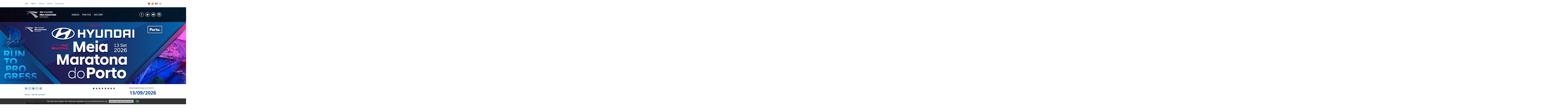

--- FILE ---
content_type: text/html; charset=utf-8
request_url: https://meiamaratonadoporto.com/en/results-2014/562315/
body_size: 6649
content:
<!DOCTYPE html PUBLIC "-//W3C//DTD XHTML 1.0 Transitional//EN" "http://www.w3.org/TR/xhtml1/DTD/xhtml1-transitional.dtd">
<html xmlns="http://www.w3.org/1999/xhtml" lang="" xml:lang="" style="background-image:url('');">
    <head>

        <title>Results 2014 | Hyundai Meia Maratona do Porto</title>

        <meta http-equiv="content-type" content="text/html; charset=UTF-8"/>
        <meta http-equiv="page-Enter" content="revealtrans(duration=0.0)" />
        <meta http-equiv="X-UA-Compatible" content="IE=edge" />
        <link rel="icon" href="/static/site/images/favicon.png" />

        
        
            <link href="/static/site/style/stylesheets/screen.css" media="screen, projection, print" rel="stylesheet" type="text/css" />
            <link href="/static/site/style/stylesheets/print.css" media="print" rel="stylesheet" type="text/css" />
            <!--[if IE]>
            <link href="/static/site/style/stylesheets/ie.css" media="screen, projection, print" rel="stylesheet" type="text/css" />
            <![endif]-->
        

            <link type="text/css" href="/static/site/css/cookieapp.css" rel="stylesheet" />

        
            <meta name="description" content=""/>
            <meta name="keywords" content=""/>
        

        
            <meta property="og:title" content="Hyundai Meia Maratona do Porto" />
            <meta property="og:site_name" content="Hyundai Meia Maratona do Porto"/>
            <meta property="og:description" content="" />
            <meta property="og:type" content="website" />
            <meta property="og:url" content="https://meiamaratonadoporto.com/results-2014/562315/"/>
            <meta property="og:image" content="https://meiamaratonadoporto.com/static/site/images/og_logo.png"/>
            <meta property="og:image:width" content="300"/>
            <meta property="og:image:height" content="300"/>
        

        
        

<script type="text/javascript" src="https://cdnjs.cloudflare.com/ajax/libs/jquery/1.8.3/jquery.min.js"></script>
        


        

        
    
        <script type="text/javascript" src="/static/suggestions/js/jquery.form.js"></script>
        <script type="text/javascript" src="/static/suggestions/js/suggestion.js"></script>
        <script type="text/javascript" src="/static/raceresults/js/result__detail.js"></script>
        <script type="text/javascript" src="/static/raceresults/js/video-js/video.js" charset="utf-8"></script>
        
    

    <script type="text/javascript">var switchTo5x=true;</script>
    <script type="text/javascript" src="https://ws.sharethis.com/button/buttons.js"></script>
    <script type="text/javascript">stLight.options({publisher:'d565abf0-b77b-4354-8b0c-4d3292985137'});</script>

    <script type="text/javascript">
        
    </script>

    <!-- <link rel="stylesheet" href="/static/site/js/video-js/video-js.css" type="text/css" media="screen" title="Video JS" charset="utf-8"> -->
    <script type="text/javascript" charset="utf-8">
     // Add VideoJS to all video tags on the page when the DOM is ready
        VideoJS.setupAllWhenReady();
    </script>



        <script type="text/javascript">
            var _gaq = _gaq || [];
            _gaq.push(['_setAccount', 'UA-57860142-1']);
            _gaq.push(['_trackPageview']);
            (function() {
                var ga = document.createElement('script');
                ga.type = 'text/javascript';
                ga.async = true;
                ga.src = ('https:' == document.location.protocol ? 'https://ssl' : 'http://www') + '.google-analytics.com/ga.js';
                var s = document.getElementsByTagName('script')[0];
                s.parentNode.insertBefore(ga, s);
            })();

        </script>

    </head>
    <body>
        <div id="container-wrapper"><div id="nav-header"><div class="top-header"><div class="container"><div id="menu-top"><div class="inner-container"><ul class="global-nav"><li><a href="/en/accounts/login/">Login</a></li><li><a href="/en/accounts/register/">Register</a></li><li class=""><a id="sitemap" href="/en/sitemap/">Sitemap</a></li><li class=""><a id="contacts" href="/en/contacts/">Contacts</a></li><li class=" last"><a id="privacy policy" href="/en/privacy-policy/">Privacy Policy</a></li></ul></div></div><div id="language-chooser-container"><div class="inner-container"><ul class="other-lang"></ul><ul id="language-chooser"><li class="pt"><a href="/pt/resultados-2014/">PT</a></li><li class="es"><a href="/es/resultados-2014/">ES</a></li><li class="fr"><a href="/fr/resultats-2014/">FR</a></li><li class="en"><a href="/en/results-2014/" class="current">EN</a></li></ul></div></div></div></div><div class="fixed-header"><div class="container"><div id="logo"><div class="inner-container"><a href="/en/"><img src="/static/site/images/logo_h.png" /></a></div></div><div id="top-nav"><ul><li class="menu-item "><a id="videos" href="/en/videos/">Videos</a></li><li class="menu-item "><a id="photos" href="/en/photos/">Photos</a></li><li class="menu-item  last"><a id="history" href="/en/history/">History</a></li></ul></div><div id="follow"><div class="inner-container"><a class="new-icon-facebook" href="https://www.facebook.com/meiamaratonadoporto/"></a><a class="new-icon-twitter" href="https://twitter.com/PortoHalf"></a><a class="new-icon-youtube" href="https://www.youtube.com/user/RunportoTV"></a><a class="new-icon-instagram last" href="http://instagram.com/portohalfmarathon"></a></div></div></div></div><div class="bottom-header"><script src="/static/cmsplugin_galleries/js/jquery.flexslider-min.js" type="text/javascript" ></script><script src="/static/cmsplugin_galleries/js/flexslider_config.js" type="text/javascript" ></script><div class="flexslider-container"><div class="flexslider-controls"><div class="flexslider-previous"></div><div class="flexslider-next"></div></div><div class="flexslider"><ul class="slides"><li><img src="/media/filer_private/2025/12/09/mmporto26_site.jpg.1280x0_q95_crop_upscale.jpg" /></li><li><img src="/media/filer_private/2022/09/20/header_2023_1.jpg.1280x0_q95_crop_upscale.jpg" /></li><li><img src="/media/filer_private/2022/09/20/header_2023_3.jpg.1280x0_q95_crop_upscale.jpg" /></li><li><img src="/media/filer_private/2025/12/09/mmporto26_site.jpg.1280x0_q95_crop_upscale.jpg" /></li><li><img src="/media/filer_private/2022/09/20/header_2023_5.jpg.1280x0_q95_crop_upscale.jpg" /></li><li><img src="/media/filer_private/2022/09/20/header_2023_2.jpg.1280x0_q95_crop_upscale.jpg" /></li><li><img src="/media/filer_private/2025/12/09/mmporto26_site.jpg.1280x0_q95_crop_upscale.jpg" /></li><li><img src="/media/filer_private/2022/09/20/header_2023_4.jpg.1280x0_q95_crop_upscale.jpg" /></li></ul></div></div><div class="container"><div id="header" style="background-image:url('');"><div class="inner"><div id="left-info"><a href="/en/"><img src="/static/site/images/logo-maratona.png" alt="Maratona do Porto"/></a></div></div></div></div></div></div><div class="content" class="container"><div class="inner-container"><div class="left-column"><div class="inner-container"><div class="top-share-slide-nav"><!-- Go to www.addthis.com/dashboard to customize your tools --><div class="share-section js-share"><a href="javascript:void(0);" data-sharetype="twitter" class="socialicon socialicon-twitter"></a><a href="javascript:void(0);" data-sharetype="facebook" class="socialicon socialicon-facebook"></a><a href="javascript:void(0);" data-sharetype="blogger" class="socialicon socialicon-blogger"></a><a href="javascript:void(0);" data-sharetype="google_plusone_share" class="socialicon socialicon-googleplus"></a><a href="javascript:void(0);" data-sharetype="delicious" class="socialicon socialicon-delicious"></a><div class="addthis_sharing_toolbox"></div></div><div class="flexslider-navigation"></div></div><ul id="breadcrumbs"><li><a href="/en/">home</a> / </li><li class="current">leonor carneiro</li></ul><div class="result-detail"><h2>Meia Maratona do Porto Sport Zone 2014</h2><h3>Meia Maratona Sport Zone 2014</h3><div id="registration-detail"><div class="participant-details"><div class="text"><h1>LEONOR CARNEIRO</h1><p><strong>Nationality:</strong> Portugal</p><p><strong>Club / Team:</strong> MARATONA C P</p><p><strong>Gender:</strong> F</p><p><strong>Rank:</strong> F35</p><p>&nbsp;</p><p><a id="diploma-link" href="/en/diploma_pdf/562315/"><div id="diploma-link-txt">Download diploma</div></a></p></div><div class="avatar-wrapper"><div id="registration-avatar" class="avatar"><img src="/static/site/images/initial_avatar.png" alt="foto" /><p class="dorsal">23</p></div></div></div></div></div><div id="result-detail-table"><div class="inner-detail-table"><table><thead><tr><th>Position</th><th>Rank. Pos.</th><th>Official time</th><th>Liquid time</th><th>Rhythm</th></tr></thead><tbody><tr class="even"><td class="center">85</td><td class="center">3</td><td class="center">01:18:03</td><td class="center">01:18:02</td><td class="center">00:03:42</td></tr><tr><td colspan="5" class="title">Checkpoints</th></tr><tr class="even"><td>Checkpoint 1</td><td colspan="2" class="center">8 Kms</td><td class="center">00:28:45</td><td></td></tr><tr class="odd"><td>Checkpoint 2</td><td colspan="2" class="center">15 Kms</td><td class="center">00:55:07</td><td></td></tr></td></tr></tbody></table><a href="javascript:window.print();" id="print-result-detail" class="button-link right">print</a></div></div></div></div><div class="right-column"><div class="inner-container"><div class="next-edition"><h1 class="next-edition-title">Meia Maratona do Porto</h1><div class="date">13/09/2026</div></div><ul id="side-nav"><li class="menu-item  "><a href="/en/information-2026/"><span class="icon icon-info" ></span><span>Information</span></a></li><li class="menu-item  "><a href="/en/registration-2026/"><span class="icon icon-logbook" ></span><span>Registration</span></a></li><li class="menu-item  "><a href="/en/check-registration-2026/"><span class="icon icon-profile" ></span><span>Check Registration</span></a></li><li class="menu-item  "><a href="/en/rules-2026/"><span class="icon icon-book" ></span><span>Rules</span></a></li><li class="menu-item  "><a href="/en/results-2025-2025/"><span class="icon icon-stopwatch" ></span><span> results 2025</span></a></li><li class="menu-item  "><a href="/en/bib-bits-2026/"><span class="icon icon-runner" ></span><span>Bib Bits</span></a></li><li class="menu-item  "><a href="/en/course-2026/"><span class="icon icon-map" ></span><span>Course</span></a></li><li class="menu-item  "><a href="/en/safe-registration-2026/"><span class="icon icon-heart" ></span><span>Safe Registration</span></a></li><li class="menu-item  "><a href="/en/organization-2026/"><span class="icon icon-runporto_logo" ></span><span>Organization</span></a></li></ul></div></div></div></div></div><div id="footer"><div class="top-footer"><div class="container"><div class="organizers"><div class="inner-container"><div class="left-column"><div class="inner-column"><div class="block image"><img alt="" src="/media/filer_private/2018/11/29/logo_site_mmporto_branco-01.png.3508x926_q95_crop_upscale.png" /></div></div></div><div class="right-column"><div class="inner-column"><div class="block image"><a href="https://www.runporto.com/"><img alt="" src="/media/filer_private/2015/01/07/runporto.png.177x25_q95_crop_upscale.png" /></a></div></div></div></div></div></div></div><div class="middle-footer"><div class="container"><script src="/static/cmsplugin_galleries/js/jquery.easing.js" type="text/javascript" ></script><script src="/static/cmsplugin_galleries/js/lofslidernews.js" type="text/javascript" ></script><script src="/static/site/js/lofslidernews_pageconfig.js" type="text/javascript" ></script><div class="page-gallery-wrapper"><div class="lof-slidecontent lof-page" ><div class="preload"><div></div></div><!-- MAIN CONTENT --><div class="lof-main-outer"><ul class="lof-main-wapper"><li><a href="http://www.hyundai.pt" target="_blank"><img class="" src="/media/filer_private/2017/03/14/hyundai2017.png.110x70_q95_crop_upscale.png" /></a><a href="https://www.caravelaseguros.pt/" target="_blank"><img class="" src="/media/filer_private/2025/04/21/caravela_2025.png.110x70_q95_crop_upscale.png" /></a><a href="http://www.vitalis.pt" target="_blank"><img class="" src="/media/filer_private/2019/01/17/vitalis2019.png.110x70_q95_crop_upscale.png" /></a><a href="http://www.abananadamadeiravem.com/" target="_blank"><img class="" src="/media/filer_private/2017/08/17/bananamadeira.png.110x70_q95_crop_upscale.png" /></a><a href="http://alamedashopping.pt/" target="_blank"><img class="" src="/media/filer_private/2018/02/26/alameda2018.png.110x70_q95_crop_upscale.png" /></a><a href="https://www8.hp.com/pt/pt/home.html" target="_blank"><img class="" src="/media/filer_private/2011/10/27/hp.png.110x70_q95_crop_upscale.png" /></a><a href="http://mimosa.com.pt/" target="_blank"><img class="last" src="/media/filer_private/2023/08/04/mimosa_2023.png.110x70_q95_crop_upscale.png" /></a></li><li><a href="https://www.sportzone.pt/" target="_blank"><img class="" src="/media/filer_private/2015/01/08/logo-sportzone.png.110x70_q95_crop_upscale.png" /></a><a href="http://www.espiritosanto.com.pt/" target="_blank"><img class="" src="/media/filer_private/2019/02/12/espiritosanto.png.110x70_q95_crop_upscale.png" /></a><a href="http://www.ipdj.pt/" target="_blank"><img class="" src="/media/filer_private/2020/10/29/ipdj_2.png.110x70_q95_crop_upscale.png" /></a><a href="http://fundacaodesporto.pt/" target="_blank"><img class="" src="/media/filer_private/2022/07/15/fundacaodesporto2022.png.110x70_q95_crop_upscale.png" /></a><img class="" src="/media/filer_private/2017/08/28/desportoparatodos.png.110x70_q95_crop_upscale.png" /><a href="https://www.lidl.pt/" target="_blank"><img class="" src="/media/filer_private/2019/10/25/lidl.png.110x70_q95_crop_upscale.png" /></a><a href="http://www.cm-porto.pt/" target="_blank"><img class="last" src="/media/filer_private/2016/01/28/portoponto.png.110x70_q95_crop_upscale.png" /></a></li><li><a href="http://www.cm-gaia.pt/pt/" target="_blank"><img class="" src="/media/filer_private/2017/03/02/cm-gaia2017.png.110x70_q95_crop_upscale.png" /></a><a href="https://www.worldathletics.org/" target="_blank"><img class="" src="/media/filer_private/2021/02/16/worldathletics.png.110x70_q95_crop_upscale.png" /></a><a href="https://worldathletics.org/" target="_blank"><img class="" src="/media/filer_private/2025/12/04/maratona_label_2026.png.110x70_q95_crop_upscale.png" /></a><a href="http://aimsworldrunning.org/" target="_blank"><img class="" src="/media/filer_private/2015/01/08/logo-aims.png.110x70_q95_crop_upscale.png" /></a><a href="https://www.fpatletismo.pt/inicio" target="_blank"><img class="" src="/media/filer_private/2019/02/12/fpa.png.110x70_q95_crop_upscale.png" /></a><a href="https://www.aaporto.com/" target="_blank"><img class="" src="/media/filer_private/2019/02/12/aaporto.png.110x70_q95_crop_upscale.png" /></a><a href="http://www.runporto.com/" target="_blank"><img class="last" src="/media/filer_private/2015/01/08/logo-runporto.png.110x70_q95_crop_upscale.png" /></a></li><li><a href="http://www.runporto.com/pt/eventos/porto-antistress/2015/" target="_blank"><img class="" src="/media/filer_private/2015/01/08/logo_pac.png.110x70_q95_crop_upscale.png" /></a><a href="http://www.portoenorte.pt/pt/" target="_blank"><img class="" src="/media/filer_private/2024/10/15/portonorte_2024.png.110x70_q95_crop_upscale.png" /></a><a href="https://www.editoryhotels.com/porto-palacio/?gad_source=1&amp;gbraid=0AAAAApMElTkXLApDYi1tklEn6NnJyqSX2&amp;" target="_blank"><img class="" src="/media/filer_private/2025/04/23/porto-palacio.png.110x70_q95_crop_upscale.png" /></a><a href="https://www.cocacola.pt/" target="_blank"><img class="" src="/media/filer_private/2014/02/27/coca-cola.png.110x70_q95_crop_upscale.png" /></a><a href="https://42krunning.com/pt/" target="_blank"><img class="" src="/media/filer_private/2025/07/16/42k_2.png.110x70_q95_crop_upscale.png" /></a><a href="https://www.coca-cola.com/pt/pt/brands/powerade" target="_blank"><img class="" src="/media/filer_private/2024/10/07/powerade2024.png.110x70_q95_crop_upscale.png" /></a><a href="http://www.gasgo.pt" target="_blank"><img class="last" src="/media/filer_private/2023/04/19/q8.png.110x70_q95_crop_upscale.png" /></a></li><li><a href="https://www.oakberry.com/pt-PT" target="_blank"><img class="" src="/media/filer_private/2025/07/16/oak-berry.png.110x70_q95_crop_upscale.png" /></a><a href="http://www.hyundai.pt" target="_blank"><img class="" src="/media/filer_private/2017/03/14/hyundai2017.png.110x70_q95_crop_upscale.png" /></a><a href="https://www.caravelaseguros.pt/" target="_blank"><img class="" src="/media/filer_private/2025/04/21/caravela_2025.png.110x70_q95_crop_upscale.png" /></a><a href="http://www.vitalis.pt" target="_blank"><img class="" src="/media/filer_private/2019/01/17/vitalis2019.png.110x70_q95_crop_upscale.png" /></a><a href="http://www.abananadamadeiravem.com/" target="_blank"><img class="" src="/media/filer_private/2017/08/17/bananamadeira.png.110x70_q95_crop_upscale.png" /></a><a href="http://alamedashopping.pt/" target="_blank"><img class="" src="/media/filer_private/2018/02/26/alameda2018.png.110x70_q95_crop_upscale.png" /></a><a href="https://www8.hp.com/pt/pt/home.html" target="_blank"><img class="last" src="/media/filer_private/2011/10/27/hp.png.110x70_q95_crop_upscale.png" /></a></li></li></ul></div></div><!-- END MAIN CONTENT --><!-- NAVIGATOR --><!--<div class="lof-navigator-wapper"><div class="lof-navigator-outer"><ul class="lof-navigator"><li></li><li></li><li></li><li></li><li></li></ul></div></div>--></div></div></div><div class="bottom-footer"><div class="container"><div class="inner-container"><div id="signature"><div id="copyright"><div class="block text-plugin"><p>©2014 Meia Maratona do Porto</p></div></div><div id="queo-sig"><div class="block"><a href="https://www.queo.pt">queo.pt</a></div></div></div></div></div></div></div><div id="generic-notifications"><a id="generic-notifications-close" class="nav"></a><div id="generic-notifications-container"></div></div>

        
            <script type="text/javascript" src="/static/site/js/jquery/jquery.stylish-select.min.js"></script>
            <script type="text/javascript" src="/static/site/js/jquery/jquery.easing.js"></script>
            <script type="text/javascript" src="/static/site/js/jquery/jquery.example.min.js"></script>
            <script type="text/javascript" src="/static/site/js/jquery/jquery-ui-1.9.2.custom.min.js"></script>
            <script type="text/javascript" src="/static/site/js/jquery/jquery.ui.core.js"></script>
            <script type="text/javascript" src="/static/site/js/jquery/jquery.ui.widget.js"></script>
            <script type="text/javascript" src="/static/site/js/jquery/jquery.ui.position.js"></script>
            <script type="text/javascript" src="/static/site/js/jquery/jquery.ui.selectmenu.js"></script>
            <script type="text/javascript" src="/static/site/js/jquery/jquery.countdown.min.js"></script>
            <script type="text/javascript" src="/static/site/js/jquery/pimpmy-select/js/pimpmy.select.js"></script>
            <script type="text/javascript" src="/static/site/js/main.js"></script>
            <script type="text/javascript" src="/static/site/js/csrf_ajax.js"></script>
            <script type="text/javascript" src="/static/suggestions/js/jquery.form.js"></script>
            <script type="text/javascript" src="/static/suggestions/js/suggestion.js"></script>
            <script type="text/javascript" src="/static/site/js/shareBehaviour.js"></script>
            <script type="text/javascript" src="/static/generic_notifications/js/jquery.cookies.2.2.0.min.js"></script>
            <script type="text/javascript" src="/static/generic_notifications/js/jquery.timer.js"></script>
            <script type="text/javascript" src="/static/generic_notifications/js/generic_notifications.js"></script>
        
<script type="text/javascript" src="/static/site/js/menu.js"></script>

        

<link href="/static/cookieapp/style/stylesheets/jquery.jscrollpane.css" media="screen, projection" rel="stylesheet" type="text/css" />
<link href="/static/cookieapp/style/stylesheets/cookieapp.css" media="screen, projection" rel="stylesheet" type="text/css" />
<script type="text/javascript" src="/static/cookieapp/js/jquery/jquery.cookies.2.2.0.min.js"></script>
<script type="text/javascript" src="/static/cookieapp/js/jquery/jquery.mousewheel.js"></script>
<script type="text/javascript" src="/static/cookieapp/js/jquery/jquery.jscrollpane.min.js"></script>
<script type="text/javascript" src="/static/cookieapp/js/cookieapp.js"></script>


<div id="warning-container">
    <div id="cookie-warning">
        
            <p class="lead">This site uses cookies. By continuing navigation you are authorizing their use.&nbsp;</p>
        
        <a class="terms" href="">I want to learn more about cookies</a>
        <a class="close-warning" href="">OK</a>
    </div>
</div>

<div id="popup-container">
    <div id="cookie-popup">
        <div class="termsofuse-container">
            <div class="utils-container">
                <h1>Disclaimer</h1>
                <a href="" class="popup-close">Close</a>
            </div>
            <div class="body">
                
                    <p>Cookies are small text files that can be used by web sites to make a user's experience more efficient.</p>
                    <p>The law states that we can store cookies on your machine if they are essential to the operation of this site but that for all others we need your permission to do so.
                    <br />We use essential cookies (called session cookies) designed to guarantee a friendly and rich user experience. This type of cookies does not store any personal information about the user.</p>
                    <p>Our website does use some non-essential cookies. We do not do this to track individual users or to identify them, but to gain useful knowledge about how the site is used so that we can keep improving it for our users. Without the knowledge we gain from the systems that use these cookies we would not be able to provide the service we do.</p>
                    <p>We use Google Analytics, a popular web analytics service provided by Google, Inc. Google Analytics uses cookies to help us to analyse how users use the site. It counts the number of visitors and tells us things about their behaviour overall – such as the typical length of stay on the site or the average number of pages a user views.</p>
                    <p>The information generated by the cookie about your use of our website (including your IP address) will be transmitted to and stored by Google on servers in the United States. Google will use this information for the purpose of evaluating your use of our website, compiling reports on website activity and providing other services relating to website activity and internet usage.</p>
                    <p>Google may also transfer this information to third parties where required to do so by law, or where such third parties process the information on Google's behalf. Google undertakes not to associate your IP address with any other data held by Google.</p>
                    <p>If you have Adobe Flash installed on your computer (most computers do) and you use audio or video players within our website, Google Analytics will try to store some additional data on your computer. This data is known as a Local Shared Object or Flash cookie. This helps us to analyse the popularity of our media files. We can count the total number of times each file is played, how many people watch videos right to the end and how many people give up half way through. Adobe's website offers tools to control Flash cookies on your computer.</p>
                    <p>If you want to delete any cookies that are already on your computer, please refer to the instructions for your file management software to locate the file or directory that stores cookies. You can access them through some types of browser.</p>
                
            </div>
        </div>
    </div>
</div>

    </body>
</html>


--- FILE ---
content_type: text/css
request_url: https://meiamaratonadoporto.com/static/site/style/stylesheets/screen.css
body_size: 48027
content:
@import url(https://fonts.googleapis.com/css?family=Titillium+Web:600,400,400italic,700,700italic,600italic);.hidden{display:none !important}@font-face{font-family:"fontello";src:url("../../webfontkit/icons/fontello.eot?56043854");src:url("../../webfontkit/icons/fontello.eot?56043854#iefix") format("embedded-opentype"),url("../../webfontkit/icons/fontello.woff?56043854") format("woff"),url("../../webfontkit/icons/fontello.ttf?56043854") format("truetype"),url("../../webfontkit/icons/fontello.svg?56043854#fontello") format("svg");font-weight:normal;font-style:normal}@font-face{font-family:"fontello_new";src:url("../../webfontkit/icons_new/fontello.eot?56043854");src:url("../../webfontkit/icons_new/fontello.eot?56043854#iefix") format("embedded-opentype"),url("../../webfontkit/icons_new/fontello.woff?56043854") format("woff"),url("../../webfontkit/icons_new/fontello.ttf?56043854") format("truetype"),url("../../webfontkit/icons_new/fontello.svg?56043854#fontello") format("svg");font-weight:normal;font-style:normal}[class^="icon-"]:before,[class*=" icon-"]:before{font-family:"fontello";font-style:normal;font-weight:normal;speak:none;display:inline-block;font-variant:normal;text-transform:none;line-height:1em}[class^="new-icon-"]:before,[class*="new-icon-"]:before{font-family:"fontello_new"}.icon-icons-09:before,.icon-info:before{content:""}.icon-icons-10:before,.icon-book:before{content:""}.icon-icons-11:before,.icon-medal:before{content:""}.icon-icons-12:before,.icon-logbook:before{content:""}.icon-icons-13:before,.icon-profile:before{content:""}.icon-icons-14:before,.icon-route:before{content:""}.icon-icons-15:before,.icon-stopwatch:before{content:""}.icon-icons-16:before,.icon-bed:before{content:""}.icon-icons-17:before,.icon-runner:before{content:""}.icon-icons-18:before,.icon-maratona_logo:before{content:""}.icon-icons-19:before,.icon-arrow_down:before{content:""}.icon-icons-20:before,.icon-tent:before{content:""}.icon-icons-21:before,.icon-photo_camera:before{content:""}.icon-icons-22:before,.icon-map:before{content:""}.icon-icons-23:before,.icon-video:before{content:""}.icon-icons-24:before,.icon-marker:before{content:""}.icon-icons-25:before,.icon-runporto_logo:before{content:""}.icon-icons-26:before,.icon-heart:before{content:""}.new-icon-icons-13:before,.new-icon-twitter:before,.socialicon-twitter:before{content:""}.new-icon-icons-14:before,.new-icon-facebook:before,.socialicon-facebook:before{content:""}.new-icon-icons-15:before,.new-icon-blogger:before,.socialicon-blogger:before{content:""}.new-icon-icons-16:before,.new-icon-linkedin:before,.socialicon-linkedin:before{content:""}.new-icon-icons-17:before,.new-icon-googleplus:before,.socialicon-googleplus:before{content:""}.new-icon-icons-18:before,.new-icon-delicious:before,.socialicon-delicious:before{content:""}.new-icon-icons-19:before,.new-icon-youtube:before{content:""}.new-icon-icons-20:before,.new-icon-instagram:before{content:""}.ui-selectmenu{display:block;display:inline-block;position:relative;height:25px;vertical-align:middle;text-decoration:none;overflow:hidden;zoom:1;text-decoration:none !important;background-color:#ebebeb;border:none !important}.ui-selectmenu.ui-corner-all,.ui-selectmenu.ui-corner-top{border-radius:0}.ui-selectmenu.ui-state-default{border-color:#000}.ui-selectmenu .ui-selectmenu-status{outline:none;padding:0 15px 0 12px;line-height:25px;font-family:"Titillium Web",sans-serif;font-size:12px;text-decoration:none !important;color:#000 !important;height:25px !important}.ui-selectmenu-icon{position:absolute;right:6px;margin-top:-8px;top:50%}.ui-selectmenu-menu{padding:0;margin:0;position:absolute;top:0;display:none;z-index:1005}.ui-selectmenu-menu ul{padding:0;margin:0;list-style:none;position:relative;overflow:auto;overflow-y:auto;overflow-x:hidden;-webkit-overflow-scrolling:touch}.ui-selectmenu .ui-icon-triangle-1-s{background:#ebebeb url(../../images/select_filters_bg.png) no-repeat center center;width:16px;height:16px}.ui-selectmenu-open{display:block}.ui-selectmenu-open .ui-corner-bottom{border-radius:0}.ui-selectmenu-open .ui-selectmenu-menu-dropdown{border:1px solid #000 !important;margin-top:5px !important;background-color:#fff}.ui-selectmenu-open .ui-selectmenu-menu-dropdown.ui-widget-content{border-color:gray !important}.ui-selectmenu-open .ui-selectmenu-menu-dropdown li{border:none}.ui-selectmenu-open .ui-selectmenu-menu-dropdown li.ui-state-hover{background-color:#eaeaea}.ui-selectmenu-open .ui-selectmenu-menu-dropdown li.ui-selectmenu-item-selected{background-color:#eaeaea}.ui-selectmenu-open .ui-selectmenu-menu-dropdown li a{padding-left:5px;font-family:"Titillium Web",sans-serif;font-size:12px;color:#000 !important;text-decoration:none !important}ul.ui-selectmenu-menu-popup{margin-top:-1px}.ui-selectmenu-menu li{padding:0;margin:0;display:block;border-top:1px dotted transparent;border-bottom:1px dotted transparent;border-right-width:0 !important;border-left-width:0 !important}.ui-selectmenu-menu li a{line-height:1.4em;display:block;padding:.405em 2.1em .405em 1em;outline:none;text-decoration:none}.ui-selectmenu-status{line-height:1.4em;display:block;padding:.405em 2.1em .405em 1em;outline:none;text-decoration:none}.ui-selectmenu-menu li.ui-state-disabled a,.ui-state-disabled{cursor:default}.ui-selectmenu-menu li.ui-selectmenu-hasIcon a,.ui-selectmenu-hasIcon .ui-selectmenu-status{padding-left:20px;position:relative;margin-left:5px}.ui-selectmenu-menu li .ui-icon{position:absolute;top:1em;margin-top:-8px;left:0}.ui-selectmenu-status{line-height:1.4em}.ui-selectmenu-status .ui-icon{position:absolute;top:1em;margin-top:-8px;left:0}.ui-selectmenu-menu li span,.ui-selectmenu-status span{display:block;margin-bottom:.2em}.ui-selectmenu-menu li .ui-selectmenu-item-header{font-weight:bold}.ui-selectmenu-menu li .ui-selectmenu-item-footer{opacity:.8}.ui-selectmenu-menu .ui-selectmenu-group{font-size:1em}.ui-selectmenu-menu .ui-selectmenu-group .ui-selectmenu-group-label{line-height:1.4em;display:block;padding:.6em .5em 0;font-weight:bold}.ui-selectmenu-menu .ui-selectmenu-group ul{margin:0;padding:0}* html .ui-selectmenu-menu li{border-color:pink;filter:chroma(color=pink);width:100%}* html .ui-selectmenu-menu li a{position:relative}*+html .ui-state-disabled{color:silver}*+html .ui-state-disabled a{color:silver}/*!
 * Bootstrap v3.4.1 (https://getbootstrap.com/)
 * Copyright 2011-2019 Twitter, Inc.
 * Licensed under MIT (https://github.com/twbs/bootstrap/blob/master/LICENSE)
 *//*! normalize.css v3.0.3 | MIT License | github.com/necolas/normalize.css */html{font-family:sans-serif;-ms-text-size-adjust:100%;-webkit-text-size-adjust:100%}body{margin:0}article,aside,details,figcaption,figure,footer,header,hgroup,main,menu,nav,section,summary{display:block}audio,canvas,progress,video{display:inline-block;vertical-align:baseline}audio:not([controls]){display:none;height:0}[hidden],template{display:none}a{background-color:transparent}a:active,a:hover{outline:0}abbr[title]{border-bottom:none;text-decoration:underline;text-decoration:underline dotted}b,strong{font-weight:bold}dfn{font-style:italic}h1{font-size:2em;margin:0.67em 0}mark{background:#ff0;color:#000}small{font-size:80%}sub,sup{font-size:75%;line-height:0;position:relative;vertical-align:baseline}sup{top:-0.5em}sub{bottom:-0.25em}img{border:0}svg:not(:root){overflow:hidden}figure{margin:1em 40px}hr{box-sizing:content-box;height:0}pre{overflow:auto}code,kbd,pre,samp{font-family:monospace, monospace;font-size:1em}button,input,optgroup,select,textarea{color:inherit;font:inherit;margin:0}button{overflow:visible}button,select{text-transform:none}button,html input[type="button"],input[type="reset"],input[type="submit"]{-webkit-appearance:button;cursor:pointer}button[disabled],html input[disabled]{cursor:default}button::-moz-focus-inner,input::-moz-focus-inner{border:0;padding:0}input{line-height:normal}input[type="checkbox"],input[type="radio"]{box-sizing:border-box;padding:0}input[type="number"]::-webkit-inner-spin-button,input[type="number"]::-webkit-outer-spin-button{height:auto}input[type="search"]{-webkit-appearance:textfield;box-sizing:content-box}input[type="search"]::-webkit-search-cancel-button,input[type="search"]::-webkit-search-decoration{-webkit-appearance:none}fieldset{border:1px solid #c0c0c0;margin:0 2px;padding:0.35em 0.625em 0.75em}legend{border:0;padding:0}textarea{overflow:auto}optgroup{font-weight:bold}table{border-collapse:collapse;border-spacing:0}td,th{padding:0}/*! Source: https://github.com/h5bp/html5-boilerplate/blob/master/src/css/main.css */@media print{*,*:before,*:after{color:#000 !important;text-shadow:none !important;background:transparent !important;box-shadow:none !important}a,a:visited{text-decoration:underline}a[href]:after{content:" (" attr(href) ")"}abbr[title]:after{content:" (" attr(title) ")"}a[href^="#"]:after,a[href^="javascript:"]:after{content:""}pre,blockquote{border:1px solid #999;page-break-inside:avoid}thead{display:table-header-group}tr,img{page-break-inside:avoid}img{max-width:100% !important}p,h3,h2,.h-title p,.h-title h3,h3{orphans:3;widows:3}h2,.h-title p,.h-title h3,h3{page-break-after:avoid}.navbar{display:none}.btn>.caret,.dropup>.btn>.caret{border-top-color:#000 !important}.label{border:1px solid #000}.table{border-collapse:collapse !important}.table td,.table th{background-color:#fff !important}.table-bordered th,.table-bordered td{border:1px solid #ddd !important}}@font-face{font-family:"Glyphicons Halflings";src:url("bootstrap/glyphicons-halflings-regular.eot");src:url("bootstrap/glyphicons-halflings-regular.eot?#iefix") format("embedded-opentype"),url("bootstrap/glyphicons-halflings-regular.woff2") format("woff2"),url("bootstrap/glyphicons-halflings-regular.woff") format("woff"),url("bootstrap/glyphicons-halflings-regular.ttf") format("truetype"),url("bootstrap/glyphicons-halflings-regular.svg#glyphicons_halflingsregular") format("svg")}.glyphicon{position:relative;top:1px;display:inline-block;font-family:"Glyphicons Halflings";font-style:normal;font-weight:400;line-height:1;-webkit-font-smoothing:antialiased;-moz-osx-font-smoothing:grayscale}.glyphicon-asterisk:before{content:"\002a"}.glyphicon-plus:before{content:"\002b"}.glyphicon-euro:before,.glyphicon-eur:before{content:"\20ac"}.glyphicon-minus:before{content:"\2212"}.glyphicon-cloud:before{content:"\2601"}.glyphicon-envelope:before{content:"\2709"}.glyphicon-pencil:before{content:"\270f"}.glyphicon-glass:before{content:"\e001"}.glyphicon-music:before{content:"\e002"}.glyphicon-search:before{content:"\e003"}.glyphicon-heart:before{content:"\e005"}.glyphicon-star:before{content:"\e006"}.glyphicon-star-empty:before{content:"\e007"}.glyphicon-user:before{content:"\e008"}.glyphicon-film:before{content:"\e009"}.glyphicon-th-large:before{content:"\e010"}.glyphicon-th:before{content:"\e011"}.glyphicon-th-list:before{content:"\e012"}.glyphicon-ok:before{content:"\e013"}.glyphicon-remove:before{content:"\e014"}.glyphicon-zoom-in:before{content:"\e015"}.glyphicon-zoom-out:before{content:"\e016"}.glyphicon-off:before{content:"\e017"}.glyphicon-signal:before{content:"\e018"}.glyphicon-cog:before{content:"\e019"}.glyphicon-trash:before{content:"\e020"}.glyphicon-home:before{content:"\e021"}.glyphicon-file:before{content:"\e022"}.glyphicon-time:before{content:"\e023"}.glyphicon-road:before{content:"\e024"}.glyphicon-download-alt:before{content:"\e025"}.glyphicon-download:before{content:"\e026"}.glyphicon-upload:before{content:"\e027"}.glyphicon-inbox:before{content:"\e028"}.glyphicon-play-circle:before{content:"\e029"}.glyphicon-repeat:before{content:"\e030"}.glyphicon-refresh:before{content:"\e031"}.glyphicon-list-alt:before{content:"\e032"}.glyphicon-lock:before{content:"\e033"}.glyphicon-flag:before{content:"\e034"}.glyphicon-headphones:before{content:"\e035"}.glyphicon-volume-off:before{content:"\e036"}.glyphicon-volume-down:before{content:"\e037"}.glyphicon-volume-up:before{content:"\e038"}.glyphicon-qrcode:before{content:"\e039"}.glyphicon-barcode:before{content:"\e040"}.glyphicon-tag:before{content:"\e041"}.glyphicon-tags:before{content:"\e042"}.glyphicon-book:before{content:"\e043"}.glyphicon-bookmark:before{content:"\e044"}.glyphicon-print:before{content:"\e045"}.glyphicon-camera:before{content:"\e046"}.glyphicon-font:before{content:"\e047"}.glyphicon-bold:before{content:"\e048"}.glyphicon-italic:before{content:"\e049"}.glyphicon-text-height:before{content:"\e050"}.glyphicon-text-width:before{content:"\e051"}.glyphicon-align-left:before{content:"\e052"}.glyphicon-align-center:before{content:"\e053"}.glyphicon-align-right:before{content:"\e054"}.glyphicon-align-justify:before{content:"\e055"}.glyphicon-list:before{content:"\e056"}.glyphicon-indent-left:before{content:"\e057"}.glyphicon-indent-right:before{content:"\e058"}.glyphicon-facetime-video:before{content:"\e059"}.glyphicon-picture:before{content:"\e060"}.glyphicon-map-marker:before{content:"\e062"}.glyphicon-adjust:before{content:"\e063"}.glyphicon-tint:before{content:"\e064"}.glyphicon-edit:before{content:"\e065"}.glyphicon-share:before{content:"\e066"}.glyphicon-check:before{content:"\e067"}.glyphicon-move:before{content:"\e068"}.glyphicon-step-backward:before{content:"\e069"}.glyphicon-fast-backward:before{content:"\e070"}.glyphicon-backward:before{content:"\e071"}.glyphicon-play:before{content:"\e072"}.glyphicon-pause:before{content:"\e073"}.glyphicon-stop:before{content:"\e074"}.glyphicon-forward:before{content:"\e075"}.glyphicon-fast-forward:before{content:"\e076"}.glyphicon-step-forward:before{content:"\e077"}.glyphicon-eject:before{content:"\e078"}.glyphicon-chevron-left:before{content:"\e079"}.glyphicon-chevron-right:before{content:"\e080"}.glyphicon-plus-sign:before{content:"\e081"}.glyphicon-minus-sign:before{content:"\e082"}.glyphicon-remove-sign:before{content:"\e083"}.glyphicon-ok-sign:before{content:"\e084"}.glyphicon-question-sign:before{content:"\e085"}.glyphicon-info-sign:before{content:"\e086"}.glyphicon-screenshot:before{content:"\e087"}.glyphicon-remove-circle:before{content:"\e088"}.glyphicon-ok-circle:before{content:"\e089"}.glyphicon-ban-circle:before{content:"\e090"}.glyphicon-arrow-left:before{content:"\e091"}.glyphicon-arrow-right:before{content:"\e092"}.glyphicon-arrow-up:before{content:"\e093"}.glyphicon-arrow-down:before{content:"\e094"}.glyphicon-share-alt:before{content:"\e095"}.glyphicon-resize-full:before{content:"\e096"}.glyphicon-resize-small:before{content:"\e097"}.glyphicon-exclamation-sign:before{content:"\e101"}.glyphicon-gift:before{content:"\e102"}.glyphicon-leaf:before{content:"\e103"}.glyphicon-fire:before{content:"\e104"}.glyphicon-eye-open:before{content:"\e105"}.glyphicon-eye-close:before{content:"\e106"}.glyphicon-warning-sign:before{content:"\e107"}.glyphicon-plane:before{content:"\e108"}.glyphicon-calendar:before{content:"\e109"}.glyphicon-random:before{content:"\e110"}.glyphicon-comment:before{content:"\e111"}.glyphicon-magnet:before{content:"\e112"}.glyphicon-chevron-up:before{content:"\e113"}.glyphicon-chevron-down:before{content:"\e114"}.glyphicon-retweet:before{content:"\e115"}.glyphicon-shopping-cart:before{content:"\e116"}.glyphicon-folder-close:before{content:"\e117"}.glyphicon-folder-open:before{content:"\e118"}.glyphicon-resize-vertical:before{content:"\e119"}.glyphicon-resize-horizontal:before{content:"\e120"}.glyphicon-hdd:before{content:"\e121"}.glyphicon-bullhorn:before{content:"\e122"}.glyphicon-bell:before{content:"\e123"}.glyphicon-certificate:before{content:"\e124"}.glyphicon-thumbs-up:before{content:"\e125"}.glyphicon-thumbs-down:before{content:"\e126"}.glyphicon-hand-right:before{content:"\e127"}.glyphicon-hand-left:before{content:"\e128"}.glyphicon-hand-up:before{content:"\e129"}.glyphicon-hand-down:before{content:"\e130"}.glyphicon-circle-arrow-right:before{content:"\e131"}.glyphicon-circle-arrow-left:before{content:"\e132"}.glyphicon-circle-arrow-up:before{content:"\e133"}.glyphicon-circle-arrow-down:before{content:"\e134"}.glyphicon-globe:before{content:"\e135"}.glyphicon-wrench:before{content:"\e136"}.glyphicon-tasks:before{content:"\e137"}.glyphicon-filter:before{content:"\e138"}.glyphicon-briefcase:before{content:"\e139"}.glyphicon-fullscreen:before{content:"\e140"}.glyphicon-dashboard:before{content:"\e141"}.glyphicon-paperclip:before{content:"\e142"}.glyphicon-heart-empty:before{content:"\e143"}.glyphicon-link:before{content:"\e144"}.glyphicon-phone:before{content:"\e145"}.glyphicon-pushpin:before{content:"\e146"}.glyphicon-usd:before{content:"\e148"}.glyphicon-gbp:before{content:"\e149"}.glyphicon-sort:before{content:"\e150"}.glyphicon-sort-by-alphabet:before{content:"\e151"}.glyphicon-sort-by-alphabet-alt:before{content:"\e152"}.glyphicon-sort-by-order:before{content:"\e153"}.glyphicon-sort-by-order-alt:before{content:"\e154"}.glyphicon-sort-by-attributes:before{content:"\e155"}.glyphicon-sort-by-attributes-alt:before{content:"\e156"}.glyphicon-unchecked:before{content:"\e157"}.glyphicon-expand:before{content:"\e158"}.glyphicon-collapse-down:before{content:"\e159"}.glyphicon-collapse-up:before{content:"\e160"}.glyphicon-log-in:before{content:"\e161"}.glyphicon-flash:before{content:"\e162"}.glyphicon-log-out:before{content:"\e163"}.glyphicon-new-window:before{content:"\e164"}.glyphicon-record:before{content:"\e165"}.glyphicon-save:before{content:"\e166"}.glyphicon-open:before{content:"\e167"}.glyphicon-saved:before{content:"\e168"}.glyphicon-import:before{content:"\e169"}.glyphicon-export:before{content:"\e170"}.glyphicon-send:before{content:"\e171"}.glyphicon-floppy-disk:before{content:"\e172"}.glyphicon-floppy-saved:before{content:"\e173"}.glyphicon-floppy-remove:before{content:"\e174"}.glyphicon-floppy-save:before{content:"\e175"}.glyphicon-floppy-open:before{content:"\e176"}.glyphicon-credit-card:before{content:"\e177"}.glyphicon-transfer:before{content:"\e178"}.glyphicon-cutlery:before{content:"\e179"}.glyphicon-header:before{content:"\e180"}.glyphicon-compressed:before{content:"\e181"}.glyphicon-earphone:before{content:"\e182"}.glyphicon-phone-alt:before{content:"\e183"}.glyphicon-tower:before{content:"\e184"}.glyphicon-stats:before{content:"\e185"}.glyphicon-sd-video:before{content:"\e186"}.glyphicon-hd-video:before{content:"\e187"}.glyphicon-subtitles:before{content:"\e188"}.glyphicon-sound-stereo:before{content:"\e189"}.glyphicon-sound-dolby:before{content:"\e190"}.glyphicon-sound-5-1:before{content:"\e191"}.glyphicon-sound-6-1:before{content:"\e192"}.glyphicon-sound-7-1:before{content:"\e193"}.glyphicon-copyright-mark:before{content:"\e194"}.glyphicon-registration-mark:before{content:"\e195"}.glyphicon-cloud-download:before{content:"\e197"}.glyphicon-cloud-upload:before{content:"\e198"}.glyphicon-tree-conifer:before{content:"\e199"}.glyphicon-tree-deciduous:before{content:"\e200"}.glyphicon-cd:before{content:"\e201"}.glyphicon-save-file:before{content:"\e202"}.glyphicon-open-file:before{content:"\e203"}.glyphicon-level-up:before{content:"\e204"}.glyphicon-copy:before{content:"\e205"}.glyphicon-paste:before{content:"\e206"}.glyphicon-alert:before{content:"\e209"}.glyphicon-equalizer:before{content:"\e210"}.glyphicon-king:before{content:"\e211"}.glyphicon-queen:before{content:"\e212"}.glyphicon-pawn:before{content:"\e213"}.glyphicon-bishop:before{content:"\e214"}.glyphicon-knight:before{content:"\e215"}.glyphicon-baby-formula:before{content:"\e216"}.glyphicon-tent:before{content:"\26fa"}.glyphicon-blackboard:before{content:"\e218"}.glyphicon-bed:before{content:"\e219"}.glyphicon-apple:before{content:"\f8ff"}.glyphicon-erase:before{content:"\e221"}.glyphicon-hourglass:before{content:"\231b"}.glyphicon-lamp:before{content:"\e223"}.glyphicon-duplicate:before{content:"\e224"}.glyphicon-piggy-bank:before{content:"\e225"}.glyphicon-scissors:before{content:"\e226"}.glyphicon-bitcoin:before{content:"\e227"}.glyphicon-btc:before{content:"\e227"}.glyphicon-xbt:before{content:"\e227"}.glyphicon-yen:before{content:"\00a5"}.glyphicon-jpy:before{content:"\00a5"}.glyphicon-ruble:before{content:"\20bd"}.glyphicon-rub:before{content:"\20bd"}.glyphicon-scale:before{content:"\e230"}.glyphicon-ice-lolly:before{content:"\e231"}.glyphicon-ice-lolly-tasted:before{content:"\e232"}.glyphicon-education:before{content:"\e233"}.glyphicon-option-horizontal:before{content:"\e234"}.glyphicon-option-vertical:before{content:"\e235"}.glyphicon-menu-hamburger:before{content:"\e236"}.glyphicon-modal-window:before{content:"\e237"}.glyphicon-oil:before{content:"\e238"}.glyphicon-grain:before{content:"\e239"}.glyphicon-sunglasses:before{content:"\e240"}.glyphicon-text-size:before{content:"\e241"}.glyphicon-text-color:before{content:"\e242"}.glyphicon-text-background:before{content:"\e243"}.glyphicon-object-align-top:before{content:"\e244"}.glyphicon-object-align-bottom:before{content:"\e245"}.glyphicon-object-align-horizontal:before{content:"\e246"}.glyphicon-object-align-left:before{content:"\e247"}.glyphicon-object-align-vertical:before{content:"\e248"}.glyphicon-object-align-right:before{content:"\e249"}.glyphicon-triangle-right:before{content:"\e250"}.glyphicon-triangle-left:before{content:"\e251"}.glyphicon-triangle-bottom:before{content:"\e252"}.glyphicon-triangle-top:before{content:"\e253"}.glyphicon-console:before{content:"\e254"}.glyphicon-superscript:before{content:"\e255"}.glyphicon-subscript:before{content:"\e256"}.glyphicon-menu-left:before{content:"\e257"}.glyphicon-menu-right:before{content:"\e258"}.glyphicon-menu-down:before{content:"\e259"}.glyphicon-menu-up:before{content:"\e260"}*{-webkit-box-sizing:border-box;-moz-box-sizing:border-box;box-sizing:border-box}*:before,*:after{-webkit-box-sizing:border-box;-moz-box-sizing:border-box;box-sizing:border-box}html{font-size:10px;-webkit-tap-highlight-color:transparent}body{font-family:"Titillium Web",sans-serif;font-size:14px;line-height:20px;color:#555;background-color:#fff}input,button,select,textarea{font-family:inherit;font-size:inherit;line-height:inherit}a{color:#555;text-decoration:none}a:hover,a:focus{color:#014189;text-decoration:underline}a:focus{outline:5px auto -webkit-focus-ring-color;outline-offset:-2px}figure{margin:0}img{vertical-align:middle}.img-responsive{display:block;max-width:100%;height:auto}.img-rounded{border-radius:6px}.img-thumbnail{padding:4px;line-height:20px;background-color:#fff;border:1px solid #ddd;border-radius:4px;-webkit-transition:all 0.2s ease-in-out;-o-transition:all 0.2s ease-in-out;transition:all 0.2s ease-in-out;display:inline-block;max-width:100%;height:auto}.img-circle{border-radius:50%}hr{margin-top:20px;margin-bottom:20px;border:0;border-top:1px solid #eee}.sr-only{position:absolute;width:1px;height:1px;padding:0;margin:-1px;overflow:hidden;clip:rect(0, 0, 0, 0);border:0}.sr-only-focusable:active,.sr-only-focusable:focus{position:static;width:auto;height:auto;margin:0;overflow:visible;clip:auto}[role="button"]{cursor:pointer}h1,h2,.h-title p,.h-title h3,h3,h4,h5,h6,.h1,.h2,.h3,.h4,.h5,.h6{font-family:inherit;font-weight:500;line-height:1.1;color:inherit}h1 small,h1 .small,h2 small,.h-title p small,.h-title h3 small,h2 .small,.h-title p .small,.h-title h3 .small,h3 small,h3 .small,h4 small,h4 .small,h5 small,h5 .small,h6 small,h6 .small,.h1 small,.h1 .small,.h2 small,.h2 .small,.h3 small,.h3 .small,.h4 small,.h4 .small,.h5 small,.h5 .small,.h6 small,.h6 .small{font-weight:400;line-height:1;color:#999}h1,.h1,h2,.h-title p,.h-title h3,.h2,h3,.h3{margin-top:20px;margin-bottom:10px}h1 small,h1 .small,.h1 small,.h1 .small,h2 small,.h-title p small,.h-title h3 small,h2 .small,.h-title p .small,.h-title h3 .small,.h2 small,.h2 .small,h3 small,h3 .small,.h3 small,.h3 .small{font-size:65%}h4,.h4,h5,.h5,h6,.h6{margin-top:10px;margin-bottom:10px}h4 small,h4 .small,.h4 small,.h4 .small,h5 small,h5 .small,.h5 small,.h5 .small,h6 small,h6 .small,.h6 small,.h6 .small{font-size:75%}h1,.h1{font-size:36px}h2,.h-title p,.h-title h3,.h2{font-size:30px}h3,.h3{font-size:24px}h4,.h4{font-size:18px}h5,.h5{font-size:14px}h6,.h6{font-size:12px}p,h3{margin:0 0 10px}.lead{margin-bottom:20px;font-size:16px;font-weight:300;line-height:1.4}@media (min-width: 9999px){.lead{font-size:21px}}small,.small{font-size:85%}mark,.mark{padding:.2em;background-color:#fcf8e3}.text-left{text-align:left}.text-right{text-align:right}.text-center{text-align:center}.text-justify{text-align:justify}.text-nowrap{white-space:nowrap}.text-lowercase{text-transform:lowercase}.text-uppercase,.initialism{text-transform:uppercase}.text-capitalize{text-transform:capitalize}.text-muted{color:#999}.text-primary{color:#428bca}a.text-primary:hover,a.text-primary:focus{color:#3071a9}.text-success{color:#3c763d}a.text-success:hover,a.text-success:focus{color:#2b542c}.text-info{color:#31708f}a.text-info:hover,a.text-info:focus{color:#245269}.text-warning{color:#8a6d3b}a.text-warning:hover,a.text-warning:focus{color:#66512c}.text-danger{color:#a94442}a.text-danger:hover,a.text-danger:focus{color:#843534}.bg-primary{color:#fff}.bg-primary{background-color:#428bca}a.bg-primary:hover,a.bg-primary:focus{background-color:#3071a9}.bg-success{background-color:#dff0d8}a.bg-success:hover,a.bg-success:focus{background-color:#c1e2b3}.bg-info{background-color:#d9edf7}a.bg-info:hover,a.bg-info:focus{background-color:#afd9ee}.bg-warning{background-color:#fcf8e3}a.bg-warning:hover,a.bg-warning:focus{background-color:#f7ecb5}.bg-danger{background-color:#f2dede}a.bg-danger:hover,a.bg-danger:focus{background-color:#e4b9b9}.page-header{padding-bottom:9px;margin:40px 0 20px;border-bottom:1px solid #eee}ul,ol{margin-top:0;margin-bottom:10px}ul ul,ul ol,ol ul,ol ol{margin-bottom:0}.list-unstyled{padding-left:0;list-style:none}.list-inline{padding-left:0;list-style:none;margin-left:-5px}.list-inline>li{display:inline-block;padding-right:5px;padding-left:5px}dl{margin-top:0;margin-bottom:20px}dt,dd{line-height:20px}dt{font-weight:700}dd{margin-left:0}.dl-horizontal dd:before,.dl-horizontal dd:after{display:table;content:" "}.dl-horizontal dd:after{clear:both}@media (min-width: 9999px){.dl-horizontal dt{float:left;width:160px;clear:left;text-align:right;overflow:hidden;text-overflow:ellipsis;white-space:nowrap}.dl-horizontal dd{margin-left:180px}}abbr[title],abbr[data-original-title]{cursor:help}.initialism{font-size:90%}blockquote{padding:10px 20px;margin:0 0 20px;font-size:17.5px;border-left:5px solid #eee}blockquote p:last-child,blockquote h3:last-child,blockquote ul:last-child,blockquote ol:last-child{margin-bottom:0}blockquote footer,blockquote small,blockquote .small{display:block;font-size:80%;line-height:20px;color:#999}blockquote footer:before,blockquote small:before,blockquote .small:before{content:"\2014 \00A0"}.blockquote-reverse,blockquote.pull-right,blockquote.image.right,.filters blockquote.controls-container,#registration-tabs ul li blockquote.tab.colective-registration{padding-right:15px;padding-left:0;text-align:right;border-right:5px solid #eee;border-left:0}.blockquote-reverse footer:before,.blockquote-reverse small:before,.blockquote-reverse .small:before,blockquote.pull-right footer:before,blockquote.image.right footer:before,.filters blockquote.controls-container footer:before,#registration-tabs ul li blockquote.tab.colective-registration footer:before,blockquote.pull-right small:before,blockquote.image.right small:before,.filters blockquote.controls-container small:before,#registration-tabs ul li blockquote.tab.colective-registration small:before,blockquote.pull-right .small:before,blockquote.image.right .small:before,.filters blockquote.controls-container .small:before,#registration-tabs ul li blockquote.tab.colective-registration .small:before{content:""}.blockquote-reverse footer:after,.blockquote-reverse small:after,.blockquote-reverse .small:after,blockquote.pull-right footer:after,blockquote.image.right footer:after,.filters blockquote.controls-container footer:after,#registration-tabs ul li blockquote.tab.colective-registration footer:after,blockquote.pull-right small:after,blockquote.image.right small:after,.filters blockquote.controls-container small:after,#registration-tabs ul li blockquote.tab.colective-registration small:after,blockquote.pull-right .small:after,blockquote.image.right .small:after,.filters blockquote.controls-container .small:after,#registration-tabs ul li blockquote.tab.colective-registration .small:after{content:"\00A0 \2014"}address{margin-bottom:20px;font-style:normal;line-height:20px}code,kbd,pre,samp{font-family:Menlo,Monaco,Consolas,"Courier New",monospace}code{padding:2px 4px;font-size:90%;color:#c7254e;background-color:#f9f2f4;border-radius:4px}kbd{padding:2px 4px;font-size:90%;color:#fff;background-color:#333;border-radius:3px;box-shadow:inset 0 -1px 0 rgba(0,0,0,0.25)}kbd kbd{padding:0;font-size:100%;font-weight:700;box-shadow:none}pre{display:block;padding:9.5px;margin:0 0 10px;font-size:13px;line-height:20px;color:#333;word-break:break-all;word-wrap:break-word;background-color:#f5f5f5;border:1px solid #ccc;border-radius:4px}pre code{padding:0;font-size:inherit;color:inherit;white-space:pre-wrap;background-color:transparent;border-radius:0}.pre-scrollable{max-height:340px;overflow-y:scroll}.container,.content{padding-right:10px;padding-left:10px;margin-right:auto;margin-left:auto}.container:before,.content:before,.container:after,.content:after{display:table;content:" "}.container:after,.content:after{clear:both}@media (min-width: 9999px){.container,.content{width:740px}}@media (min-width: 1px){.container,.content{width:960px}}@media (min-width: 9999px){.container,.content{width:1040px}}.container-fluid,#container-wrapper,#footer{padding-right:10px;padding-left:10px;margin-right:auto;margin-left:auto}.container-fluid:before,#container-wrapper:before,#footer:before,.container-fluid:after,#container-wrapper:after,#footer:after{display:table;content:" "}.container-fluid:after,#container-wrapper:after,#footer:after{clear:both}.row,.top-header,.fixed-header,.bottom-header,.top-footer,.middle-footer,.bottom-footer,.inner-container,h1,.textwithimage-plugin,.filters.participants-filters,.filters.participants-filters form,.filters .field-wrapper.race .race-selector,.news-pagination-wrapper,.latest-news-plugin.block-2xn ul,#news-list ul,#news-detail .news-item,#news-detail .item-navigation,#hotels-features #features-wrapper,#hotels-list-wrapper li .hotel-header,#hotels-list-wrapper li .hotel-description,#hotels-list-wrapper li .hotel-booking,#registration-tabs ul,#colective-registration .group .group-header,#individual-registration .inner-registration-form .registration-header,#individual-registration .inner-registration-form #raceregistration-form,.race-info-wrapper,#raceregistration-form,#group-raceregistration-form fieldset,#individual-registration .inner-registration-form fieldset,#raceregistration-form fieldset,#group-raceregistration-form #group-form-header,#individual-registration .inner-registration-form #group-form-header,#raceregistration-form #group-form-header,#group-raceregistration-form .submission-row,#individual-registration .inner-registration-form .submission-row,#raceregistration-form .submission-row,#group-raceregistration-form .previous-participant .info,#individual-registration .inner-registration-form .previous-participant .info,#raceregistration-form .previous-participant .info,.info-payment-columns,#sponsor-voucher-allocator .form{margin-right:-10px;margin-left:-10px}.row:before,.top-header:before,.fixed-header:before,.bottom-header:before,.top-footer:before,.middle-footer:before,.bottom-footer:before,.inner-container:before,h1:before,.textwithimage-plugin:before,.filters.participants-filters:before,.filters.participants-filters form:before,.filters .field-wrapper.race .race-selector:before,.news-pagination-wrapper:before,.latest-news-plugin.block-2xn ul:before,#news-list ul:before,#news-detail .news-item:before,#news-detail .item-navigation:before,#hotels-features #features-wrapper:before,#hotels-list-wrapper li .hotel-header:before,#hotels-list-wrapper li .hotel-description:before,#hotels-list-wrapper li .hotel-booking:before,#registration-tabs ul:before,#colective-registration .group .group-header:before,#individual-registration .inner-registration-form .registration-header:before,#individual-registration .inner-registration-form #raceregistration-form:before,.race-info-wrapper:before,#raceregistration-form:before,#group-raceregistration-form fieldset:before,#individual-registration .inner-registration-form fieldset:before,#raceregistration-form fieldset:before,#group-raceregistration-form #group-form-header:before,#individual-registration .inner-registration-form #group-form-header:before,#raceregistration-form #group-form-header:before,#group-raceregistration-form .submission-row:before,#individual-registration .inner-registration-form .submission-row:before,#raceregistration-form .submission-row:before,#group-raceregistration-form .previous-participant .info:before,#individual-registration .inner-registration-form .previous-participant .info:before,#raceregistration-form .previous-participant .info:before,.info-payment-columns:before,#sponsor-voucher-allocator .form:before,.row:after,.top-header:after,.fixed-header:after,.bottom-header:after,.top-footer:after,.middle-footer:after,.bottom-footer:after,.inner-container:after,h1:after,.textwithimage-plugin:after,.filters.participants-filters:after,.filters.participants-filters form:after,.filters .field-wrapper.race .race-selector:after,.news-pagination-wrapper:after,.latest-news-plugin.block-2xn ul:after,#news-list ul:after,#news-detail .news-item:after,#news-detail .item-navigation:after,#hotels-features #features-wrapper:after,#hotels-list-wrapper li .hotel-header:after,#hotels-list-wrapper li .hotel-description:after,#hotels-list-wrapper li .hotel-booking:after,#registration-tabs ul:after,#colective-registration .group .group-header:after,#individual-registration .inner-registration-form .registration-header:after,#individual-registration .inner-registration-form #raceregistration-form:after,.race-info-wrapper:after,#raceregistration-form:after,#group-raceregistration-form fieldset:after,#individual-registration .inner-registration-form fieldset:after,#raceregistration-form fieldset:after,#group-raceregistration-form #group-form-header:after,#individual-registration .inner-registration-form #group-form-header:after,#raceregistration-form #group-form-header:after,#group-raceregistration-form .submission-row:after,#individual-registration .inner-registration-form .submission-row:after,#raceregistration-form .submission-row:after,#group-raceregistration-form .previous-participant .info:after,#individual-registration .inner-registration-form .previous-participant .info:after,#raceregistration-form .previous-participant .info:after,.info-payment-columns:after,#sponsor-voucher-allocator .form:after{display:table;content:" "}.row:after,.top-header:after,.fixed-header:after,.bottom-header:after,.top-footer:after,.middle-footer:after,.bottom-footer:after,.inner-container:after,h1:after,.textwithimage-plugin:after,.filters.participants-filters:after,.filters.participants-filters form:after,.filters .field-wrapper.race .race-selector:after,.news-pagination-wrapper:after,.latest-news-plugin.block-2xn ul:after,#news-list ul:after,#news-detail .news-item:after,#news-detail .item-navigation:after,#hotels-features #features-wrapper:after,#hotels-list-wrapper li .hotel-header:after,#hotels-list-wrapper li .hotel-description:after,#hotels-list-wrapper li .hotel-booking:after,#registration-tabs ul:after,#colective-registration .group .group-header:after,#individual-registration .inner-registration-form .registration-header:after,#individual-registration .inner-registration-form #raceregistration-form:after,.race-info-wrapper:after,#raceregistration-form:after,#group-raceregistration-form fieldset:after,#individual-registration .inner-registration-form fieldset:after,#raceregistration-form fieldset:after,#group-raceregistration-form #group-form-header:after,#individual-registration .inner-registration-form #group-form-header:after,#raceregistration-form #group-form-header:after,#group-raceregistration-form .submission-row:after,#individual-registration .inner-registration-form .submission-row:after,#raceregistration-form .submission-row:after,#group-raceregistration-form .previous-participant .info:after,#individual-registration .inner-registration-form .previous-participant .info:after,#raceregistration-form .previous-participant .info:after,.info-payment-columns:after,#sponsor-voucher-allocator .form:after{clear:both}.row-no-gutters{margin-right:0;margin-left:0}.row-no-gutters [class*="col-"]{padding-right:0;padding-left:0}.col-xs-1,.col-sm-1,.col-md-1,.col-1,.profile-edit input[type=submit],.col-lg-1,.col-xs-2,.col-sm-2,.col-md-2,.col-2,.filters.participants-filters .submit-wrapper,.filters .field-wrapper.race label,#hotels-list-wrapper li .hotel-booking .booking-date p,#hotels-list-wrapper li .hotel-booking .booking-date h3,.profile-pass .form-wrapper input[type=submit],.select-row .race-selector,.col-lg-2,.col-xs-3,.col-sm-3,.col-md-3,.col-3,.right-column,.image.left,.image.right,#follow,.filters .first-row .first-field,.latest-news-plugin.block-2xn .news-thumb,#news-list .news-thumb,#hotels-list-wrapper li .hotel-booking .booking-date input,.col-lg-3,.col-xs-4,.editions-gallery.voucher-select a,.col-sm-4,.col-md-4,.col-4,#logo,.filters .controls-container,#news-detail .item-navigation .navigation,#hotels-list-wrapper li .hotel-right-header,.info-payment,.col-lg-4,.col-xs-5,.col-sm-5,.col-md-5,.col-5,.text-withimage-image,#top-nav,.filters.participants-filters .field-wrapper,.filters .first-row .second-field,.filters .second-row .third-field,.col-lg-5,.col-xs-6,.col-sm-6,.col-md-6,.col-6,#copyright .block,#queo-sig .block,#menu-top,#language-chooser-container,.filters .field-wrapper,#login-wrapper #registration-form .field-wrapper,#registration-wrapper #registration-form .field-wrapper,#login-wrapper #registration-form .form-controls,#registration-wrapper #registration-form .form-controls,#registration-tabs ul li,.info-wrapper .field-wrapper,.inner-edit .field-wrapper,#registration-detail .field-wrapper,.form .field-wrapper,#sponsor-voucher-allocator .form .voucher-emails,#sponsor-voucher-allocator .form .sender_help,.block-1x1,.blockimage.block-1xn,.col-lg-6,.col-xs-7,.col-sm-7,.col-md-7,.col-7,.textwith-image-body,.filters .field-wrapper.race select,.select-row .race-selector-wrapper,.col-lg-7,.col-xs-8,.col-sm-8,.col-md-8,.col-8,.left-column,.filters .results-controls h2,.filters .results-controls .h-title p,.h-title .filters .results-controls p,.filters .results-controls .h-title h3,.h-title .filters .results-controls h3,#news-detail .item-navigation .short-title,#hotels-list-wrapper li .hotel-left-header,.info-wrapper .text,.inner-edit .text,#registration-detail .text,.form .text,.col-lg-8,.col-xs-9,.col-sm-9,.col-md-9,.col-9,.latest-news-plugin.block-2xn .news-details,#news-list .news-details,#colective-registration .group .group-header h3,#group-raceregistration-form .submit-help,#individual-registration .inner-registration-form .submit-help,#raceregistration-form .submit-help,.col-lg-9,.col-xs-10,.col-sm-10,.col-md-10,.col-10,.col-lg-10,.col-xs-11,.col-sm-11,.col-md-11,.col-11,.filters .field-wrapper.race,.col-lg-11,.col-xs-12,#side-nav,.col-sm-12,.col-md-12,.col-12,.top-share-slide-nav,#breadcrumbs,.h-border,.block,.popupimage,.galleria-wrapper,.next-edition,.filters.participants-filters .inner-filter,.filters.participants-filters .inner-form,.table-wrapper,.table-results-wrapper,.participant-details.info-wrapper,.filters .page-title,.filters .results-controls,.filters .field-wrapper.alone,.table,.pagination-wrapper,#news-list,#news-detail,#news-detail .image-wrapper,#hotels-description,#hotels-features,.inner-features,#hotels-list-wrapper,#hotels-list-wrapper li .hotel-info,#hotels-list-wrapper li .hotel-text,#hotels-list-wrapper li .hotel-booking .hotel-booking-container,#reservation-history,#login-wrapper #registration-login-form>p,#login-wrapper #registration-login-form>h3,#registration-wrapper #registration-login-form>p,#registration-wrapper #registration-login-form>h3,#login-wrapper #registration-form,#registration-wrapper #registration-form,.profile-pass .form-wrapper p,.profile-pass .form-wrapper h3,.notification,.load-indicator-container,#registration-tabs,#colective-registration,#group-raceregistration-form,#individual-registration .inner-registration-form,#individual-registration .inner-registration-form .registration-header p,#individual-registration .inner-registration-form .registration-header h3,.button-wrapper,#group-raceregistration-form h2,#individual-registration .inner-registration-form h2,#group-raceregistration-form .h-title p,.h-title #group-raceregistration-form p,#individual-registration .inner-registration-form .h-title p,.h-title #individual-registration .inner-registration-form p,#group-raceregistration-form .h-title h3,.h-title #group-raceregistration-form h3,#individual-registration .inner-registration-form .h-title h3,.h-title #individual-registration .inner-registration-form h3,#raceregistration-form h2,#raceregistration-form .h-title p,.h-title #raceregistration-form p,#raceregistration-form .h-title h3,.h-title #raceregistration-form h3,#group-raceregistration-form #group-form-header>p,#individual-registration .inner-registration-form #group-form-header>p,#group-raceregistration-form #group-form-header>h3,#individual-registration .inner-registration-form #group-form-header>h3,#raceregistration-form #group-form-header>p,#raceregistration-form #group-form-header>h3,#group-raceregistration-form #group-form-header>hr,#individual-registration .inner-registration-form #group-form-header>hr,#raceregistration-form #group-form-header>hr,#group-raceregistration-form .field-wrapper,#individual-registration .inner-registration-form .field-wrapper,#raceregistration-form .field-wrapper,#group-raceregistration-form .field-wrapper.shirt_size .errorlist li,#individual-registration .inner-registration-form .field-wrapper.shirt_size .errorlist li,#raceregistration-form .field-wrapper.shirt_size .errorlist li,#group-raceregistration-form .participant-header,#individual-registration .inner-registration-form .participant-header,#raceregistration-form .participant-header,.result-detail,.result-detail #registration-detail,.result-detail h2,.result-detail .h-title p,.h-title .result-detail p,.result-detail .h-title h3,.h-title .result-detail h3,.result-detail h3,.result-detail #video.vimeo,#result-detail-table,.inner-detail-table,.registration-detail,.registration-detail .block.image,.profile-detail,.profile-edit,.info-wrapper .field-wrapper.first,.info-wrapper .field-wrapper.alone,.inner-edit .field-wrapper.first,.inner-edit .field-wrapper.alone,#registration-detail .field-wrapper.first,#registration-detail .field-wrapper.alone,.form .field-wrapper.first,.form .field-wrapper.alone,#sponsor-voucher-allocator,#sponsor-voucher-allocator .form .table-wrapper,#sponsor-voucher-allocator .form .table-results-wrapper,#sponsor-voucher-allocator .form p,#sponsor-voucher-allocator .form h3,#sponsor-voucher-allocator .form .voucher-filters,.registrationcheck-plugin .box,.blockimage.block-2xn,.blockimage.block-3xn,.col-lg-12{position:relative;min-height:1px;padding-right:10px;padding-left:10px}.col-xs-1,.col-xs-2,.col-xs-3,.col-xs-4,.editions-gallery.voucher-select a,.col-xs-5,.col-xs-6,.col-xs-7,.col-xs-8,.col-xs-9,.col-xs-10,.col-xs-11,.col-xs-12,#side-nav{float:left}.col-xs-1{width:8.33333333%}.col-xs-2{width:16.66666667%}.col-xs-3{width:25%}.col-xs-4,.editions-gallery.voucher-select a{width:33.33333333%}.col-xs-5{width:41.66666667%}.col-xs-6{width:50%}.col-xs-7{width:58.33333333%}.col-xs-8{width:66.66666667%}.col-xs-9{width:75%}.col-xs-10{width:83.33333333%}.col-xs-11{width:91.66666667%}.col-xs-12,#side-nav{width:100%}.col-xs-pull-0{right:auto}.col-xs-pull-1{right:8.33333333%}.col-xs-pull-2{right:16.66666667%}.col-xs-pull-3{right:25%}.col-xs-pull-4{right:33.33333333%}.col-xs-pull-5{right:41.66666667%}.col-xs-pull-6{right:50%}.col-xs-pull-7{right:58.33333333%}.col-xs-pull-8{right:66.66666667%}.col-xs-pull-9{right:75%}.col-xs-pull-10{right:83.33333333%}.col-xs-pull-11{right:91.66666667%}.col-xs-pull-12{right:100%}.col-xs-push-0{left:auto}.col-xs-push-1{left:8.33333333%}.col-xs-push-2{left:16.66666667%}.col-xs-push-3{left:25%}.col-xs-push-4{left:33.33333333%}.col-xs-push-5{left:41.66666667%}.col-xs-push-6{left:50%}.col-xs-push-7{left:58.33333333%}.col-xs-push-8{left:66.66666667%}.col-xs-push-9{left:75%}.col-xs-push-10{left:83.33333333%}.col-xs-push-11{left:91.66666667%}.col-xs-push-12{left:100%}.col-xs-offset-0{margin-left:0%}.col-xs-offset-1{margin-left:8.33333333%}.col-xs-offset-2{margin-left:16.66666667%}.col-xs-offset-3{margin-left:25%}.col-xs-offset-4{margin-left:33.33333333%}.col-xs-offset-5{margin-left:41.66666667%}.col-xs-offset-6{margin-left:50%}.col-xs-offset-7{margin-left:58.33333333%}.col-xs-offset-8{margin-left:66.66666667%}.col-xs-offset-9{margin-left:75%}.col-xs-offset-10{margin-left:83.33333333%}.col-xs-offset-11{margin-left:91.66666667%}.col-xs-offset-12{margin-left:100%}@media (min-width: 9999px){.col-sm-1,.col-sm-2,.col-sm-3,.col-sm-4,.col-sm-5,.col-sm-6,.col-sm-7,.col-sm-8,.col-sm-9,.col-sm-10,.col-sm-11,.col-sm-12{float:left}.col-sm-1{width:8.33333333%}.col-sm-2{width:16.66666667%}.col-sm-3{width:25%}.col-sm-4{width:33.33333333%}.col-sm-5{width:41.66666667%}.col-sm-6{width:50%}.col-sm-7{width:58.33333333%}.col-sm-8{width:66.66666667%}.col-sm-9{width:75%}.col-sm-10{width:83.33333333%}.col-sm-11{width:91.66666667%}.col-sm-12{width:100%}.col-sm-pull-0{right:auto}.col-sm-pull-1{right:8.33333333%}.col-sm-pull-2{right:16.66666667%}.col-sm-pull-3{right:25%}.col-sm-pull-4{right:33.33333333%}.col-sm-pull-5{right:41.66666667%}.col-sm-pull-6{right:50%}.col-sm-pull-7{right:58.33333333%}.col-sm-pull-8{right:66.66666667%}.col-sm-pull-9{right:75%}.col-sm-pull-10{right:83.33333333%}.col-sm-pull-11{right:91.66666667%}.col-sm-pull-12{right:100%}.col-sm-push-0{left:auto}.col-sm-push-1{left:8.33333333%}.col-sm-push-2{left:16.66666667%}.col-sm-push-3{left:25%}.col-sm-push-4{left:33.33333333%}.col-sm-push-5{left:41.66666667%}.col-sm-push-6{left:50%}.col-sm-push-7{left:58.33333333%}.col-sm-push-8{left:66.66666667%}.col-sm-push-9{left:75%}.col-sm-push-10{left:83.33333333%}.col-sm-push-11{left:91.66666667%}.col-sm-push-12{left:100%}.col-sm-offset-0{margin-left:0%}.col-sm-offset-1{margin-left:8.33333333%}.col-sm-offset-2{margin-left:16.66666667%}.col-sm-offset-3{margin-left:25%}.col-sm-offset-4{margin-left:33.33333333%}.col-sm-offset-5{margin-left:41.66666667%}.col-sm-offset-6{margin-left:50%}.col-sm-offset-7{margin-left:58.33333333%}.col-sm-offset-8{margin-left:66.66666667%}.col-sm-offset-9{margin-left:75%}.col-sm-offset-10{margin-left:83.33333333%}.col-sm-offset-11{margin-left:91.66666667%}.col-sm-offset-12{margin-left:100%}}@media (min-width: 1px){.col-md-1,.col-1,.profile-edit input[type=submit],.col-md-2,.col-2,.filters.participants-filters .submit-wrapper,.filters .field-wrapper.race label,#hotels-list-wrapper li .hotel-booking .booking-date p,#hotels-list-wrapper li .hotel-booking .booking-date h3,.profile-pass .form-wrapper input[type=submit],.select-row .race-selector,.col-md-3,.col-3,.right-column,.image.left,.image.right,#follow,.filters .first-row .first-field,.latest-news-plugin.block-2xn .news-thumb,#news-list .news-thumb,#hotels-list-wrapper li .hotel-booking .booking-date input,.col-md-4,.col-4,#logo,.filters .controls-container,#news-detail .item-navigation .navigation,#hotels-list-wrapper li .hotel-right-header,.info-payment,.col-md-5,.col-5,.text-withimage-image,#top-nav,.filters.participants-filters .field-wrapper,.filters .first-row .second-field,.filters .second-row .third-field,.col-md-6,.col-6,#copyright .block,#queo-sig .block,#menu-top,#language-chooser-container,.filters .field-wrapper,#login-wrapper #registration-form .field-wrapper,#registration-wrapper #registration-form .field-wrapper,#login-wrapper #registration-form .form-controls,#registration-wrapper #registration-form .form-controls,#registration-tabs ul li,.info-wrapper .field-wrapper,.inner-edit .field-wrapper,#registration-detail .field-wrapper,.form .field-wrapper,#sponsor-voucher-allocator .form .voucher-emails,#sponsor-voucher-allocator .form .sender_help,.block-1x1,.blockimage.block-1xn,.col-md-7,.col-7,.textwith-image-body,.filters .field-wrapper.race select,.select-row .race-selector-wrapper,.col-md-8,.col-8,.left-column,.filters .results-controls h2,.filters .results-controls .h-title p,.h-title .filters .results-controls p,.filters .results-controls .h-title h3,.h-title .filters .results-controls h3,#news-detail .item-navigation .short-title,#hotels-list-wrapper li .hotel-left-header,.info-wrapper .text,.inner-edit .text,#registration-detail .text,.form .text,.col-md-9,.col-9,.latest-news-plugin.block-2xn .news-details,#news-list .news-details,#colective-registration .group .group-header h3,#group-raceregistration-form .submit-help,#individual-registration .inner-registration-form .submit-help,#raceregistration-form .submit-help,.col-md-10,.col-10,.col-md-11,.col-11,.filters .field-wrapper.race,.col-md-12,.col-12,.top-share-slide-nav,#breadcrumbs,.h-border,.block,.popupimage,.galleria-wrapper,.next-edition,.filters.participants-filters .inner-filter,.filters.participants-filters .inner-form,.table-wrapper,.table-results-wrapper,.participant-details.info-wrapper,.filters .page-title,.filters .results-controls,.filters .field-wrapper.alone,.table,.pagination-wrapper,#news-list,#news-detail,#news-detail .image-wrapper,#hotels-description,#hotels-features,.inner-features,#hotels-list-wrapper,#hotels-list-wrapper li .hotel-info,#hotels-list-wrapper li .hotel-text,#hotels-list-wrapper li .hotel-booking .hotel-booking-container,#reservation-history,#login-wrapper #registration-login-form>p,#login-wrapper #registration-login-form>h3,#registration-wrapper #registration-login-form>p,#registration-wrapper #registration-login-form>h3,#login-wrapper #registration-form,#registration-wrapper #registration-form,.profile-pass .form-wrapper p,.profile-pass .form-wrapper h3,.notification,.load-indicator-container,#registration-tabs,#colective-registration,#group-raceregistration-form,#individual-registration .inner-registration-form,#individual-registration .inner-registration-form .registration-header p,#individual-registration .inner-registration-form .registration-header h3,.button-wrapper,#group-raceregistration-form h2,#individual-registration .inner-registration-form h2,#group-raceregistration-form .h-title p,.h-title #group-raceregistration-form p,#individual-registration .inner-registration-form .h-title p,.h-title #individual-registration .inner-registration-form p,#group-raceregistration-form .h-title h3,.h-title #group-raceregistration-form h3,#individual-registration .inner-registration-form .h-title h3,.h-title #individual-registration .inner-registration-form h3,#raceregistration-form h2,#raceregistration-form .h-title p,.h-title #raceregistration-form p,#raceregistration-form .h-title h3,.h-title #raceregistration-form h3,#group-raceregistration-form #group-form-header>p,#individual-registration .inner-registration-form #group-form-header>p,#group-raceregistration-form #group-form-header>h3,#individual-registration .inner-registration-form #group-form-header>h3,#raceregistration-form #group-form-header>p,#raceregistration-form #group-form-header>h3,#group-raceregistration-form #group-form-header>hr,#individual-registration .inner-registration-form #group-form-header>hr,#raceregistration-form #group-form-header>hr,#group-raceregistration-form .field-wrapper,#individual-registration .inner-registration-form .field-wrapper,#raceregistration-form .field-wrapper,#group-raceregistration-form .field-wrapper.shirt_size .errorlist li,#individual-registration .inner-registration-form .field-wrapper.shirt_size .errorlist li,#raceregistration-form .field-wrapper.shirt_size .errorlist li,#group-raceregistration-form .participant-header,#individual-registration .inner-registration-form .participant-header,#raceregistration-form .participant-header,.result-detail,.result-detail #registration-detail,.result-detail h2,.result-detail .h-title p,.h-title .result-detail p,.result-detail .h-title h3,.h-title .result-detail h3,.result-detail h3,.result-detail #video.vimeo,#result-detail-table,.inner-detail-table,.registration-detail,.registration-detail .block.image,.profile-detail,.profile-edit,.info-wrapper .field-wrapper.first,.info-wrapper .field-wrapper.alone,.inner-edit .field-wrapper.first,.inner-edit .field-wrapper.alone,#registration-detail .field-wrapper.first,#registration-detail .field-wrapper.alone,.form .field-wrapper.first,.form .field-wrapper.alone,#sponsor-voucher-allocator,#sponsor-voucher-allocator .form .table-wrapper,#sponsor-voucher-allocator .form .table-results-wrapper,#sponsor-voucher-allocator .form p,#sponsor-voucher-allocator .form h3,#sponsor-voucher-allocator .form .voucher-filters,.registrationcheck-plugin .box,.blockimage.block-2xn,.blockimage.block-3xn{float:left}.col-md-1,.col-1,.profile-edit input[type=submit]{width:8.33333333%}.col-md-2,.col-2,.filters.participants-filters .submit-wrapper,.filters .field-wrapper.race label,#hotels-list-wrapper li .hotel-booking .booking-date p,#hotels-list-wrapper li .hotel-booking .booking-date h3,.profile-pass .form-wrapper input[type=submit],.select-row .race-selector{width:16.66666667%}.col-md-3,.col-3,.right-column,.image.left,.image.right,#follow,.filters .first-row .first-field,.latest-news-plugin.block-2xn .news-thumb,#news-list .news-thumb,#hotels-list-wrapper li .hotel-booking .booking-date input{width:25%}.col-md-4,.col-4,#logo,.filters .controls-container,#news-detail .item-navigation .navigation,#hotels-list-wrapper li .hotel-right-header,.info-payment{width:33.33333333%}.col-md-5,.col-5,.text-withimage-image,#top-nav,.filters.participants-filters .field-wrapper,.filters .first-row .second-field,.filters .second-row .third-field{width:41.66666667%}.col-md-6,.col-6,#copyright .block,#queo-sig .block,#menu-top,#language-chooser-container,.filters .field-wrapper,#login-wrapper #registration-form .field-wrapper,#registration-wrapper #registration-form .field-wrapper,#login-wrapper #registration-form .form-controls,#registration-wrapper #registration-form .form-controls,#registration-tabs ul li,.info-wrapper .field-wrapper,.inner-edit .field-wrapper,#registration-detail .field-wrapper,.form .field-wrapper,#sponsor-voucher-allocator .form .voucher-emails,#sponsor-voucher-allocator .form .sender_help,.block-1x1,.blockimage.block-1xn{width:50%}.col-md-7,.col-7,.textwith-image-body,.filters .field-wrapper.race select,.select-row .race-selector-wrapper{width:58.33333333%}.col-md-8,.col-8,.left-column,.filters .results-controls h2,.filters .results-controls .h-title p,.h-title .filters .results-controls p,.filters .results-controls .h-title h3,.h-title .filters .results-controls h3,#news-detail .item-navigation .short-title,#hotels-list-wrapper li .hotel-left-header,.info-wrapper .text,.inner-edit .text,#registration-detail .text,.form .text{width:66.66666667%}.col-md-9,.col-9,.latest-news-plugin.block-2xn .news-details,#news-list .news-details,#colective-registration .group .group-header h3,#group-raceregistration-form .submit-help,#individual-registration .inner-registration-form .submit-help,#raceregistration-form .submit-help{width:75%}.col-md-10,.col-10{width:83.33333333%}.col-md-11,.col-11,.filters .field-wrapper.race{width:91.66666667%}.col-md-12,.col-12,.top-share-slide-nav,#breadcrumbs,.h-border,.block,.popupimage,.galleria-wrapper,.next-edition,.filters.participants-filters .inner-filter,.filters.participants-filters .inner-form,.table-wrapper,.table-results-wrapper,.participant-details.info-wrapper,.filters .page-title,.filters .results-controls,.filters .field-wrapper.alone,.table,.pagination-wrapper,#news-list,#news-detail,#news-detail .image-wrapper,#hotels-description,#hotels-features,.inner-features,#hotels-list-wrapper,#hotels-list-wrapper li .hotel-info,#hotels-list-wrapper li .hotel-text,#hotels-list-wrapper li .hotel-booking .hotel-booking-container,#reservation-history,#login-wrapper #registration-login-form>p,#login-wrapper #registration-login-form>h3,#registration-wrapper #registration-login-form>p,#registration-wrapper #registration-login-form>h3,#login-wrapper #registration-form,#registration-wrapper #registration-form,.profile-pass .form-wrapper p,.profile-pass .form-wrapper h3,.notification,.load-indicator-container,#registration-tabs,#colective-registration,#group-raceregistration-form,#individual-registration .inner-registration-form,#individual-registration .inner-registration-form .registration-header p,#individual-registration .inner-registration-form .registration-header h3,.button-wrapper,#group-raceregistration-form h2,#individual-registration .inner-registration-form h2,#group-raceregistration-form .h-title p,.h-title #group-raceregistration-form p,#individual-registration .inner-registration-form .h-title p,.h-title #individual-registration .inner-registration-form p,#group-raceregistration-form .h-title h3,.h-title #group-raceregistration-form h3,#individual-registration .inner-registration-form .h-title h3,.h-title #individual-registration .inner-registration-form h3,#raceregistration-form h2,#raceregistration-form .h-title p,.h-title #raceregistration-form p,#raceregistration-form .h-title h3,.h-title #raceregistration-form h3,#group-raceregistration-form #group-form-header>p,#individual-registration .inner-registration-form #group-form-header>p,#group-raceregistration-form #group-form-header>h3,#individual-registration .inner-registration-form #group-form-header>h3,#raceregistration-form #group-form-header>p,#raceregistration-form #group-form-header>h3,#group-raceregistration-form #group-form-header>hr,#individual-registration .inner-registration-form #group-form-header>hr,#raceregistration-form #group-form-header>hr,#group-raceregistration-form .field-wrapper,#individual-registration .inner-registration-form .field-wrapper,#raceregistration-form .field-wrapper,#group-raceregistration-form .field-wrapper.shirt_size .errorlist li,#individual-registration .inner-registration-form .field-wrapper.shirt_size .errorlist li,#raceregistration-form .field-wrapper.shirt_size .errorlist li,#group-raceregistration-form .participant-header,#individual-registration .inner-registration-form .participant-header,#raceregistration-form .participant-header,.result-detail,.result-detail #registration-detail,.result-detail h2,.result-detail .h-title p,.h-title .result-detail p,.result-detail .h-title h3,.h-title .result-detail h3,.result-detail h3,.result-detail #video.vimeo,#result-detail-table,.inner-detail-table,.registration-detail,.registration-detail .block.image,.profile-detail,.profile-edit,.info-wrapper .field-wrapper.first,.info-wrapper .field-wrapper.alone,.inner-edit .field-wrapper.first,.inner-edit .field-wrapper.alone,#registration-detail .field-wrapper.first,#registration-detail .field-wrapper.alone,.form .field-wrapper.first,.form .field-wrapper.alone,#sponsor-voucher-allocator,#sponsor-voucher-allocator .form .table-wrapper,#sponsor-voucher-allocator .form .table-results-wrapper,#sponsor-voucher-allocator .form p,#sponsor-voucher-allocator .form h3,#sponsor-voucher-allocator .form .voucher-filters,.registrationcheck-plugin .box,.blockimage.block-2xn,.blockimage.block-3xn{width:100%}.col-md-pull-0{right:auto}.col-md-pull-1{right:8.33333333%}.col-md-pull-2{right:16.66666667%}.col-md-pull-3{right:25%}.col-md-pull-4{right:33.33333333%}.col-md-pull-5{right:41.66666667%}.col-md-pull-6{right:50%}.col-md-pull-7{right:58.33333333%}.col-md-pull-8{right:66.66666667%}.col-md-pull-9{right:75%}.col-md-pull-10{right:83.33333333%}.col-md-pull-11{right:91.66666667%}.col-md-pull-12{right:100%}.col-md-push-0{left:auto}.col-md-push-1{left:8.33333333%}.col-md-push-2{left:16.66666667%}.col-md-push-3{left:25%}.col-md-push-4{left:33.33333333%}.col-md-push-5{left:41.66666667%}.col-md-push-6{left:50%}.col-md-push-7{left:58.33333333%}.col-md-push-8{left:66.66666667%}.col-md-push-9{left:75%}.col-md-push-10{left:83.33333333%}.col-md-push-11{left:91.66666667%}.col-md-push-12{left:100%}.col-md-offset-0{margin-left:0%}.col-md-offset-1,.col-offset-1,.right-column{margin-left:8.33333333%}.col-md-offset-2,.col-offset-2{margin-left:16.66666667%}.col-md-offset-3,.col-offset-3{margin-left:25%}.col-md-offset-4,.col-offset-4{margin-left:33.33333333%}.col-md-offset-5,.col-offset-5{margin-left:41.66666667%}.col-md-offset-6,.col-offset-6,#login-wrapper #registration-form .form-controls,#registration-wrapper #registration-form .form-controls{margin-left:50%}.col-md-offset-7,.col-offset-7{margin-left:58.33333333%}.col-md-offset-8,.col-offset-8{margin-left:66.66666667%}.col-md-offset-9,.col-offset-9{margin-left:75%}.col-md-offset-10,.col-offset-10{margin-left:83.33333333%}.col-md-offset-11,.col-offset-11{margin-left:91.66666667%}.col-md-offset-12,.col-offset-12{margin-left:100%}}@media (min-width: 9999px){.col-lg-1,.col-lg-2,.col-lg-3,.col-lg-4,.col-lg-5,.col-lg-6,.col-lg-7,.col-lg-8,.col-lg-9,.col-lg-10,.col-lg-11,.col-lg-12{float:left}.col-lg-1{width:8.33333333%}.col-lg-2{width:16.66666667%}.col-lg-3{width:25%}.col-lg-4{width:33.33333333%}.col-lg-5{width:41.66666667%}.col-lg-6{width:50%}.col-lg-7{width:58.33333333%}.col-lg-8{width:66.66666667%}.col-lg-9{width:75%}.col-lg-10{width:83.33333333%}.col-lg-11{width:91.66666667%}.col-lg-12{width:100%}.col-lg-pull-0{right:auto}.col-lg-pull-1{right:8.33333333%}.col-lg-pull-2{right:16.66666667%}.col-lg-pull-3{right:25%}.col-lg-pull-4{right:33.33333333%}.col-lg-pull-5{right:41.66666667%}.col-lg-pull-6{right:50%}.col-lg-pull-7{right:58.33333333%}.col-lg-pull-8{right:66.66666667%}.col-lg-pull-9{right:75%}.col-lg-pull-10{right:83.33333333%}.col-lg-pull-11{right:91.66666667%}.col-lg-pull-12{right:100%}.col-lg-push-0{left:auto}.col-lg-push-1{left:8.33333333%}.col-lg-push-2{left:16.66666667%}.col-lg-push-3{left:25%}.col-lg-push-4{left:33.33333333%}.col-lg-push-5{left:41.66666667%}.col-lg-push-6{left:50%}.col-lg-push-7{left:58.33333333%}.col-lg-push-8{left:66.66666667%}.col-lg-push-9{left:75%}.col-lg-push-10{left:83.33333333%}.col-lg-push-11{left:91.66666667%}.col-lg-push-12{left:100%}.col-lg-offset-0{margin-left:0%}.col-lg-offset-1{margin-left:8.33333333%}.col-lg-offset-2{margin-left:16.66666667%}.col-lg-offset-3{margin-left:25%}.col-lg-offset-4{margin-left:33.33333333%}.col-lg-offset-5{margin-left:41.66666667%}.col-lg-offset-6{margin-left:50%}.col-lg-offset-7{margin-left:58.33333333%}.col-lg-offset-8{margin-left:66.66666667%}.col-lg-offset-9{margin-left:75%}.col-lg-offset-10{margin-left:83.33333333%}.col-lg-offset-11{margin-left:91.66666667%}.col-lg-offset-12{margin-left:100%}}table{background-color:transparent}table col[class*="col-"]{position:static;display:table-column;float:none}table td[class*="col-"],table th[class*="col-"]{position:static;display:table-cell;float:none}caption{padding-top:8px;padding-bottom:8px;color:#999;text-align:left}th{text-align:left}.table{width:100%;max-width:100%;margin-bottom:20px}.table>thead>tr>th,.table>thead>tr>td,.table>tbody>tr>th,.table>tbody>tr>td,.table>tfoot>tr>th,.table>tfoot>tr>td{padding:8px;line-height:20px;vertical-align:top;border-top:1px solid #ddd}.table>thead>tr>th{vertical-align:bottom;border-bottom:2px solid #ddd}.table>caption+thead>tr:first-child>th,.table>caption+thead>tr:first-child>td,.table>colgroup+thead>tr:first-child>th,.table>colgroup+thead>tr:first-child>td,.table>thead:first-child>tr:first-child>th,.table>thead:first-child>tr:first-child>td{border-top:0}.table>tbody+tbody{border-top:2px solid #ddd}.table .table{background-color:#fff}.table-condensed>thead>tr>th,.table-condensed>thead>tr>td,.table-condensed>tbody>tr>th,.table-condensed>tbody>tr>td,.table-condensed>tfoot>tr>th,.table-condensed>tfoot>tr>td{padding:5px}.table-bordered{border:1px solid #ddd}.table-bordered>thead>tr>th,.table-bordered>thead>tr>td,.table-bordered>tbody>tr>th,.table-bordered>tbody>tr>td,.table-bordered>tfoot>tr>th,.table-bordered>tfoot>tr>td{border:1px solid #ddd}.table-bordered>thead>tr>th,.table-bordered>thead>tr>td{border-bottom-width:2px}.table-striped>tbody>tr:nth-of-type(odd){background-color:#f9f9f9}.table-hover>tbody>tr:hover{background-color:#f5f5f5}.table>thead>tr>td.active,.table>thead>tr>th.active,.table>thead>tr.active>td,.table>thead>tr.active>th,.table>tbody>tr>td.active,.table>tbody>tr>th.active,.table>tbody>tr.active>td,.table>tbody>tr.active>th,.table>tfoot>tr>td.active,.table>tfoot>tr>th.active,.table>tfoot>tr.active>td,.table>tfoot>tr.active>th{background-color:#f5f5f5}.table-hover>tbody>tr>td.active:hover,.table-hover>tbody>tr>th.active:hover,.table-hover>tbody>tr.active:hover>td,.table-hover>tbody>tr:hover>.active,.table-hover>tbody>tr.active:hover>th{background-color:#e8e8e8}.table>thead>tr>td.success,.table>thead>tr>th.success,.table>thead>tr.success>td,.table>thead>tr.success>th,.table>tbody>tr>td.success,.table>tbody>tr>th.success,.table>tbody>tr.success>td,.table>tbody>tr.success>th,.table>tfoot>tr>td.success,.table>tfoot>tr>th.success,.table>tfoot>tr.success>td,.table>tfoot>tr.success>th{background-color:#dff0d8}.table-hover>tbody>tr>td.success:hover,.table-hover>tbody>tr>th.success:hover,.table-hover>tbody>tr.success:hover>td,.table-hover>tbody>tr:hover>.success,.table-hover>tbody>tr.success:hover>th{background-color:#d0e9c6}.table>thead>tr>td.info,.table>thead>tr>th.info,.table>thead>tr.info>td,.table>thead>tr.info>th,.table>tbody>tr>td.info,.table>tbody>tr>th.info,.table>tbody>tr.info>td,.table>tbody>tr.info>th,.table>tfoot>tr>td.info,.table>tfoot>tr>th.info,.table>tfoot>tr.info>td,.table>tfoot>tr.info>th{background-color:#d9edf7}.table-hover>tbody>tr>td.info:hover,.table-hover>tbody>tr>th.info:hover,.table-hover>tbody>tr.info:hover>td,.table-hover>tbody>tr:hover>.info,.table-hover>tbody>tr.info:hover>th{background-color:#c4e3f3}.table>thead>tr>td.warning,.table>thead>tr>th.warning,.table>thead>tr.warning>td,.table>thead>tr.warning>th,.table>tbody>tr>td.warning,.table>tbody>tr>th.warning,.table>tbody>tr.warning>td,.table>tbody>tr.warning>th,.table>tfoot>tr>td.warning,.table>tfoot>tr>th.warning,.table>tfoot>tr.warning>td,.table>tfoot>tr.warning>th{background-color:#fcf8e3}.table-hover>tbody>tr>td.warning:hover,.table-hover>tbody>tr>th.warning:hover,.table-hover>tbody>tr.warning:hover>td,.table-hover>tbody>tr:hover>.warning,.table-hover>tbody>tr.warning:hover>th{background-color:#faf2cc}.table>thead>tr>td.danger,.table>thead>tr>th.danger,.table>thead>tr.danger>td,.table>thead>tr.danger>th,.table>tbody>tr>td.danger,.table>tbody>tr>th.danger,.table>tbody>tr.danger>td,.table>tbody>tr.danger>th,.table>tfoot>tr>td.danger,.table>tfoot>tr>th.danger,.table>tfoot>tr.danger>td,.table>tfoot>tr.danger>th{background-color:#f2dede}.table-hover>tbody>tr>td.danger:hover,.table-hover>tbody>tr>th.danger:hover,.table-hover>tbody>tr.danger:hover>td,.table-hover>tbody>tr:hover>.danger,.table-hover>tbody>tr.danger:hover>th{background-color:#ebcccc}.table-responsive{min-height:.01%;overflow-x:auto}@media screen and (max-width: 9998px){.table-responsive{width:100%;margin-bottom:15px;overflow-y:hidden;-ms-overflow-style:-ms-autohiding-scrollbar;border:1px solid #ddd}.table-responsive>.table{margin-bottom:0}.table-responsive>.table>thead>tr>th,.table-responsive>.table>thead>tr>td,.table-responsive>.table>tbody>tr>th,.table-responsive>.table>tbody>tr>td,.table-responsive>.table>tfoot>tr>th,.table-responsive>.table>tfoot>tr>td{white-space:nowrap}.table-responsive>.table-bordered{border:0}.table-responsive>.table-bordered>thead>tr>th:first-child,.table-responsive>.table-bordered>thead>tr>td:first-child,.table-responsive>.table-bordered>tbody>tr>th:first-child,.table-responsive>.table-bordered>tbody>tr>td:first-child,.table-responsive>.table-bordered>tfoot>tr>th:first-child,.table-responsive>.table-bordered>tfoot>tr>td:first-child{border-left:0}.table-responsive>.table-bordered>thead>tr>th:last-child,.table-responsive>.table-bordered>thead>tr>td:last-child,.table-responsive>.table-bordered>tbody>tr>th:last-child,.table-responsive>.table-bordered>tbody>tr>td:last-child,.table-responsive>.table-bordered>tfoot>tr>th:last-child,.table-responsive>.table-bordered>tfoot>tr>td:last-child{border-right:0}.table-responsive>.table-bordered>tbody>tr:last-child>th,.table-responsive>.table-bordered>tbody>tr:last-child>td,.table-responsive>.table-bordered>tfoot>tr:last-child>th,.table-responsive>.table-bordered>tfoot>tr:last-child>td{border-bottom:0}}fieldset{min-width:0;padding:0;margin:0;border:0}legend{display:block;width:100%;padding:0;margin-bottom:20px;font-size:21px;line-height:inherit;color:#333;border:0;border-bottom:1px solid #e5e5e5}label{display:inline-block;max-width:100%;margin-bottom:5px;font-weight:700}input[type="search"]{-webkit-box-sizing:border-box;-moz-box-sizing:border-box;box-sizing:border-box;-webkit-appearance:none;appearance:none}input[type="radio"],input[type="checkbox"]{margin:4px 0 0;margin-top:1px \9;line-height:normal}input[type="radio"][disabled],input[type="radio"].disabled,fieldset[disabled] input[type="radio"],input[type="checkbox"][disabled],input[type="checkbox"].disabled,fieldset[disabled] input[type="checkbox"]{cursor:not-allowed}input[type="file"]{display:block}input[type="range"]{display:block;width:100%}select[multiple],select[size]{height:auto}input[type="file"]:focus,input[type="radio"]:focus,input[type="checkbox"]:focus{outline:5px auto -webkit-focus-ring-color;outline-offset:-2px}output{display:block;padding-top:7px;font-size:14px;line-height:20px;color:#555}.form-control{display:block;width:100%;height:34px;padding:6px 12px;font-size:14px;line-height:20px;color:#555;background-color:#fff;background-image:none;border:1px solid #ccc;border-radius:4px;-webkit-box-shadow:inset 0 1px 1px rgba(0,0,0,0.075);box-shadow:inset 0 1px 1px rgba(0,0,0,0.075);-webkit-transition:border-color ease-in-out 0.15s,box-shadow ease-in-out 0.15s;-o-transition:border-color ease-in-out 0.15s,box-shadow ease-in-out 0.15s;transition:border-color ease-in-out 0.15s,box-shadow ease-in-out 0.15s}.form-control:focus{border-color:#66afe9;outline:0;-webkit-box-shadow:inset 0 1px 1px rgba(0,0,0,0.075),0 0 8px rgba(102,175,233,0.6);box-shadow:inset 0 1px 1px rgba(0,0,0,0.075),0 0 8px rgba(102,175,233,0.6)}.form-control::-moz-placeholder{color:#999;opacity:1}.form-control:-ms-input-placeholder{color:#999}.form-control::-webkit-input-placeholder{color:#999}.form-control::-ms-expand{background-color:transparent;border:0}.form-control[disabled],.form-control[readonly],fieldset[disabled] .form-control{background-color:#eee;opacity:1}.form-control[disabled],fieldset[disabled] .form-control{cursor:not-allowed}textarea.form-control{height:auto}@media screen and (-webkit-min-device-pixel-ratio: 0){input[type="date"].form-control,input[type="time"].form-control,input[type="datetime-local"].form-control,input[type="month"].form-control{line-height:34px}input[type="date"].input-sm,.input-group-sm>input[type="date"].form-control,.input-group-sm>input[type="date"].input-group-addon,.input-group-sm>.input-group-btn>input[type="date"].btn,.input-group-sm input[type="date"],input[type="time"].input-sm,.input-group-sm>input[type="time"].form-control,.input-group-sm>input[type="time"].input-group-addon,.input-group-sm>.input-group-btn>input[type="time"].btn,.input-group-sm input[type="time"],input[type="datetime-local"].input-sm,.input-group-sm>input[type="datetime-local"].form-control,.input-group-sm>input[type="datetime-local"].input-group-addon,.input-group-sm>.input-group-btn>input[type="datetime-local"].btn,.input-group-sm input[type="datetime-local"],input[type="month"].input-sm,.input-group-sm>input[type="month"].form-control,.input-group-sm>input[type="month"].input-group-addon,.input-group-sm>.input-group-btn>input[type="month"].btn,.input-group-sm input[type="month"]{line-height:30px}input[type="date"].input-lg,.input-group-lg>input[type="date"].form-control,.input-group-lg>input[type="date"].input-group-addon,.input-group-lg>.input-group-btn>input[type="date"].btn,.input-group-lg input[type="date"],input[type="time"].input-lg,.input-group-lg>input[type="time"].form-control,.input-group-lg>input[type="time"].input-group-addon,.input-group-lg>.input-group-btn>input[type="time"].btn,.input-group-lg input[type="time"],input[type="datetime-local"].input-lg,.input-group-lg>input[type="datetime-local"].form-control,.input-group-lg>input[type="datetime-local"].input-group-addon,.input-group-lg>.input-group-btn>input[type="datetime-local"].btn,.input-group-lg input[type="datetime-local"],input[type="month"].input-lg,.input-group-lg>input[type="month"].form-control,.input-group-lg>input[type="month"].input-group-addon,.input-group-lg>.input-group-btn>input[type="month"].btn,.input-group-lg input[type="month"]{line-height:46px}}.form-group{margin-bottom:15px}.radio,.checkbox{position:relative;display:block;margin-top:10px;margin-bottom:10px}.radio.disabled label,fieldset[disabled] .radio label,.checkbox.disabled label,fieldset[disabled] .checkbox label{cursor:not-allowed}.radio label,.checkbox label{min-height:20px;padding-left:20px;margin-bottom:0;font-weight:400;cursor:pointer}.radio input[type="radio"],.radio-inline input[type="radio"],.checkbox input[type="checkbox"],.checkbox-inline input[type="checkbox"]{position:absolute;margin-top:4px \9;margin-left:-20px}.radio+.radio,.checkbox+.checkbox{margin-top:-5px}.radio-inline,.checkbox-inline{position:relative;display:inline-block;padding-left:20px;margin-bottom:0;font-weight:400;vertical-align:middle;cursor:pointer}.radio-inline.disabled,fieldset[disabled] .radio-inline,.checkbox-inline.disabled,fieldset[disabled] .checkbox-inline{cursor:not-allowed}.radio-inline+.radio-inline,.checkbox-inline+.checkbox-inline{margin-top:0;margin-left:10px}.form-control-static{min-height:34px;padding-top:7px;padding-bottom:7px;margin-bottom:0}.form-control-static.input-lg,.input-group-lg>.form-control-static.form-control,.input-group-lg>.form-control-static.input-group-addon,.input-group-lg>.input-group-btn>.form-control-static.btn,.form-control-static.input-sm,.input-group-sm>.form-control-static.form-control,.input-group-sm>.form-control-static.input-group-addon,.input-group-sm>.input-group-btn>.form-control-static.btn{padding-right:0;padding-left:0}.input-sm,.input-group-sm>.form-control,.input-group-sm>.input-group-addon,.input-group-sm>.input-group-btn>.btn{height:30px;padding:5px 10px;font-size:12px;line-height:1.5;border-radius:3px}select.input-sm,.input-group-sm>select.form-control,.input-group-sm>select.input-group-addon,.input-group-sm>.input-group-btn>select.btn{height:30px;line-height:30px}textarea.input-sm,.input-group-sm>textarea.form-control,.input-group-sm>textarea.input-group-addon,.input-group-sm>.input-group-btn>textarea.btn,select[multiple].input-sm,.input-group-sm>select[multiple].form-control,.input-group-sm>select[multiple].input-group-addon,.input-group-sm>.input-group-btn>select[multiple].btn{height:auto}.form-group-sm .form-control{height:30px;padding:5px 10px;font-size:12px;line-height:1.5;border-radius:3px}.form-group-sm select.form-control{height:30px;line-height:30px}.form-group-sm textarea.form-control,.form-group-sm select[multiple].form-control{height:auto}.form-group-sm .form-control-static{height:30px;min-height:32px;padding:6px 10px;font-size:12px;line-height:1.5}.input-lg,.input-group-lg>.form-control,.input-group-lg>.input-group-addon,.input-group-lg>.input-group-btn>.btn{height:46px;padding:10px 16px;font-size:18px;line-height:1.33;border-radius:6px}select.input-lg,.input-group-lg>select.form-control,.input-group-lg>select.input-group-addon,.input-group-lg>.input-group-btn>select.btn{height:46px;line-height:46px}textarea.input-lg,.input-group-lg>textarea.form-control,.input-group-lg>textarea.input-group-addon,.input-group-lg>.input-group-btn>textarea.btn,select[multiple].input-lg,.input-group-lg>select[multiple].form-control,.input-group-lg>select[multiple].input-group-addon,.input-group-lg>.input-group-btn>select[multiple].btn{height:auto}.form-group-lg .form-control{height:46px;padding:10px 16px;font-size:18px;line-height:1.33;border-radius:6px}.form-group-lg select.form-control{height:46px;line-height:46px}.form-group-lg textarea.form-control,.form-group-lg select[multiple].form-control{height:auto}.form-group-lg .form-control-static{height:46px;min-height:38px;padding:11px 16px;font-size:18px;line-height:1.33}.has-feedback{position:relative}.has-feedback .form-control{padding-right:42.5px}.form-control-feedback{position:absolute;top:0;right:0;z-index:2;display:block;width:34px;height:34px;line-height:34px;text-align:center;pointer-events:none}.input-lg+.form-control-feedback,.input-group-lg>.form-control+.form-control-feedback,.input-group-lg>.input-group-addon+.form-control-feedback,.input-group-lg>.input-group-btn>.btn+.form-control-feedback,.input-group-lg+.form-control-feedback,.form-group-lg .form-control+.form-control-feedback{width:46px;height:46px;line-height:46px}.input-sm+.form-control-feedback,.input-group-sm>.form-control+.form-control-feedback,.input-group-sm>.input-group-addon+.form-control-feedback,.input-group-sm>.input-group-btn>.btn+.form-control-feedback,.input-group-sm+.form-control-feedback,.form-group-sm .form-control+.form-control-feedback{width:30px;height:30px;line-height:30px}.has-success .help-block,.has-success .control-label,.has-success .radio,.has-success .checkbox,.has-success .radio-inline,.has-success .checkbox-inline,.has-success.radio label,.has-success.checkbox label,.has-success.radio-inline label,.has-success.checkbox-inline label{color:#3c763d}.has-success .form-control{border-color:#3c763d;-webkit-box-shadow:inset 0 1px 1px rgba(0,0,0,0.075);box-shadow:inset 0 1px 1px rgba(0,0,0,0.075)}.has-success .form-control:focus{border-color:#2b542c;-webkit-box-shadow:inset 0 1px 1px rgba(0,0,0,0.075),0 0 6px #67b168;box-shadow:inset 0 1px 1px rgba(0,0,0,0.075),0 0 6px #67b168}.has-success .input-group-addon{color:#3c763d;background-color:#dff0d8;border-color:#3c763d}.has-success .form-control-feedback{color:#3c763d}.has-warning .help-block,.has-warning .control-label,.has-warning .radio,.has-warning .checkbox,.has-warning .radio-inline,.has-warning .checkbox-inline,.has-warning.radio label,.has-warning.checkbox label,.has-warning.radio-inline label,.has-warning.checkbox-inline label{color:#8a6d3b}.has-warning .form-control{border-color:#8a6d3b;-webkit-box-shadow:inset 0 1px 1px rgba(0,0,0,0.075);box-shadow:inset 0 1px 1px rgba(0,0,0,0.075)}.has-warning .form-control:focus{border-color:#66512c;-webkit-box-shadow:inset 0 1px 1px rgba(0,0,0,0.075),0 0 6px #c0a16b;box-shadow:inset 0 1px 1px rgba(0,0,0,0.075),0 0 6px #c0a16b}.has-warning .input-group-addon{color:#8a6d3b;background-color:#fcf8e3;border-color:#8a6d3b}.has-warning .form-control-feedback{color:#8a6d3b}.has-error .help-block,.has-error .control-label,.has-error .radio,.has-error .checkbox,.has-error .radio-inline,.has-error .checkbox-inline,.has-error.radio label,.has-error.checkbox label,.has-error.radio-inline label,.has-error.checkbox-inline label{color:#a94442}.has-error .form-control{border-color:#a94442;-webkit-box-shadow:inset 0 1px 1px rgba(0,0,0,0.075);box-shadow:inset 0 1px 1px rgba(0,0,0,0.075)}.has-error .form-control:focus{border-color:#843534;-webkit-box-shadow:inset 0 1px 1px rgba(0,0,0,0.075),0 0 6px #ce8483;box-shadow:inset 0 1px 1px rgba(0,0,0,0.075),0 0 6px #ce8483}.has-error .input-group-addon{color:#a94442;background-color:#f2dede;border-color:#a94442}.has-error .form-control-feedback{color:#a94442}.has-feedback label ~ .form-control-feedback{top:25px}.has-feedback label.sr-only ~ .form-control-feedback{top:0}.help-block{display:block;margin-top:5px;margin-bottom:10px;color:#959595}@media (min-width: 9999px){.form-inline .form-group{display:inline-block;margin-bottom:0;vertical-align:middle}.form-inline .form-control{display:inline-block;width:auto;vertical-align:middle}.form-inline .form-control-static{display:inline-block}.form-inline .input-group{display:inline-table;vertical-align:middle}.form-inline .input-group .input-group-addon,.form-inline .input-group .input-group-btn,.form-inline .input-group .form-control{width:auto}.form-inline .input-group>.form-control{width:100%}.form-inline .control-label{margin-bottom:0;vertical-align:middle}.form-inline .radio,.form-inline .checkbox{display:inline-block;margin-top:0;margin-bottom:0;vertical-align:middle}.form-inline .radio label,.form-inline .checkbox label{padding-left:0}.form-inline .radio input[type="radio"],.form-inline .checkbox input[type="checkbox"]{position:relative;margin-left:0}.form-inline .has-feedback .form-control-feedback{top:0}}.form-horizontal .radio,.form-horizontal .checkbox,.form-horizontal .radio-inline,.form-horizontal .checkbox-inline{padding-top:7px;margin-top:0;margin-bottom:0}.form-horizontal .radio,.form-horizontal .checkbox{min-height:27px}.form-horizontal .form-group{margin-right:-10px;margin-left:-10px}.form-horizontal .form-group:before,.form-horizontal .form-group:after{display:table;content:" "}.form-horizontal .form-group:after{clear:both}@media (min-width: 9999px){.form-horizontal .control-label{padding-top:7px;margin-bottom:0;text-align:right}}.form-horizontal .has-feedback .form-control-feedback{right:10px}@media (min-width: 9999px){.form-horizontal .form-group-lg .control-label{padding-top:11px;font-size:18px}}@media (min-width: 9999px){.form-horizontal .form-group-sm .control-label{padding-top:6px;font-size:12px}}.btn{display:inline-block;margin-bottom:0;font-weight:normal;text-align:center;white-space:nowrap;vertical-align:middle;touch-action:manipulation;cursor:pointer;background-image:none;border:1px solid transparent;padding:6px 12px;font-size:14px;line-height:20px;border-radius:4px;-webkit-user-select:none;-moz-user-select:none;-ms-user-select:none;user-select:none}.btn:focus,.btn.focus,.btn:active:focus,.btn:active.focus,.btn.active:focus,.btn.active.focus{outline:5px auto -webkit-focus-ring-color;outline-offset:-2px}.btn:hover,.btn:focus,.btn.focus{color:#333;text-decoration:none}.btn:active,.btn.active{background-image:none;outline:0;-webkit-box-shadow:inset 0 3px 5px rgba(0,0,0,0.125);box-shadow:inset 0 3px 5px rgba(0,0,0,0.125)}.btn.disabled,.btn[disabled],fieldset[disabled] .btn{cursor:not-allowed;filter:alpha(opacity=65);opacity:.65;-webkit-box-shadow:none;box-shadow:none}a.btn.disabled,fieldset[disabled] a.btn{pointer-events:none}.btn-default{color:#333;background-color:#fff;border-color:#ccc}.btn-default:focus,.btn-default.focus{color:#333;background-color:#e6e6e6;border-color:#8c8c8c}.btn-default:hover{color:#333;background-color:#e6e6e6;border-color:#adadad}.btn-default:active,.btn-default.active,.open>.btn-default.dropdown-toggle{color:#333;background-color:#e6e6e6;background-image:none;border-color:#adadad}.btn-default:active:hover,.btn-default:active:focus,.btn-default:active.focus,.btn-default.active:hover,.btn-default.active:focus,.btn-default.active.focus,.open>.btn-default.dropdown-toggle:hover,.open>.btn-default.dropdown-toggle:focus,.open>.btn-default.dropdown-toggle.focus{color:#333;background-color:#d4d4d4;border-color:#8c8c8c}.btn-default.disabled:hover,.btn-default.disabled:focus,.btn-default.disabled.focus,.btn-default[disabled]:hover,.btn-default[disabled]:focus,.btn-default[disabled].focus,fieldset[disabled] .btn-default:hover,fieldset[disabled] .btn-default:focus,fieldset[disabled] .btn-default.focus{background-color:#fff;border-color:#ccc}.btn-default .badge{color:#fff;background-color:#333}.btn-primary{color:#fff;background-color:#428bca;border-color:#357ebd}.btn-primary:focus,.btn-primary.focus{color:#fff;background-color:#3071a9;border-color:#193c5a}.btn-primary:hover{color:#fff;background-color:#3071a9;border-color:#285e8e}.btn-primary:active,.btn-primary.active,.open>.btn-primary.dropdown-toggle{color:#fff;background-color:#3071a9;background-image:none;border-color:#285e8e}.btn-primary:active:hover,.btn-primary:active:focus,.btn-primary:active.focus,.btn-primary.active:hover,.btn-primary.active:focus,.btn-primary.active.focus,.open>.btn-primary.dropdown-toggle:hover,.open>.btn-primary.dropdown-toggle:focus,.open>.btn-primary.dropdown-toggle.focus{color:#fff;background-color:#285e8e;border-color:#193c5a}.btn-primary.disabled:hover,.btn-primary.disabled:focus,.btn-primary.disabled.focus,.btn-primary[disabled]:hover,.btn-primary[disabled]:focus,.btn-primary[disabled].focus,fieldset[disabled] .btn-primary:hover,fieldset[disabled] .btn-primary:focus,fieldset[disabled] .btn-primary.focus{background-color:#428bca;border-color:#357ebd}.btn-primary .badge{color:#428bca;background-color:#fff}.btn-success{color:#fff;background-color:#5cb85c;border-color:#4cae4c}.btn-success:focus,.btn-success.focus{color:#fff;background-color:#449d44;border-color:#255625}.btn-success:hover{color:#fff;background-color:#449d44;border-color:#398439}.btn-success:active,.btn-success.active,.open>.btn-success.dropdown-toggle{color:#fff;background-color:#449d44;background-image:none;border-color:#398439}.btn-success:active:hover,.btn-success:active:focus,.btn-success:active.focus,.btn-success.active:hover,.btn-success.active:focus,.btn-success.active.focus,.open>.btn-success.dropdown-toggle:hover,.open>.btn-success.dropdown-toggle:focus,.open>.btn-success.dropdown-toggle.focus{color:#fff;background-color:#398439;border-color:#255625}.btn-success.disabled:hover,.btn-success.disabled:focus,.btn-success.disabled.focus,.btn-success[disabled]:hover,.btn-success[disabled]:focus,.btn-success[disabled].focus,fieldset[disabled] .btn-success:hover,fieldset[disabled] .btn-success:focus,fieldset[disabled] .btn-success.focus{background-color:#5cb85c;border-color:#4cae4c}.btn-success .badge{color:#5cb85c;background-color:#fff}.btn-info{color:#fff;background-color:#5bc0de;border-color:#46b8da}.btn-info:focus,.btn-info.focus{color:#fff;background-color:#31b0d5;border-color:#1b6d85}.btn-info:hover{color:#fff;background-color:#31b0d5;border-color:#269abc}.btn-info:active,.btn-info.active,.open>.btn-info.dropdown-toggle{color:#fff;background-color:#31b0d5;background-image:none;border-color:#269abc}.btn-info:active:hover,.btn-info:active:focus,.btn-info:active.focus,.btn-info.active:hover,.btn-info.active:focus,.btn-info.active.focus,.open>.btn-info.dropdown-toggle:hover,.open>.btn-info.dropdown-toggle:focus,.open>.btn-info.dropdown-toggle.focus{color:#fff;background-color:#269abc;border-color:#1b6d85}.btn-info.disabled:hover,.btn-info.disabled:focus,.btn-info.disabled.focus,.btn-info[disabled]:hover,.btn-info[disabled]:focus,.btn-info[disabled].focus,fieldset[disabled] .btn-info:hover,fieldset[disabled] .btn-info:focus,fieldset[disabled] .btn-info.focus{background-color:#5bc0de;border-color:#46b8da}.btn-info .badge{color:#5bc0de;background-color:#fff}.btn-warning{color:#fff;background-color:#f0ad4e;border-color:#eea236}.btn-warning:focus,.btn-warning.focus{color:#fff;background-color:#ec971f;border-color:#985f0d}.btn-warning:hover{color:#fff;background-color:#ec971f;border-color:#d58512}.btn-warning:active,.btn-warning.active,.open>.btn-warning.dropdown-toggle{color:#fff;background-color:#ec971f;background-image:none;border-color:#d58512}.btn-warning:active:hover,.btn-warning:active:focus,.btn-warning:active.focus,.btn-warning.active:hover,.btn-warning.active:focus,.btn-warning.active.focus,.open>.btn-warning.dropdown-toggle:hover,.open>.btn-warning.dropdown-toggle:focus,.open>.btn-warning.dropdown-toggle.focus{color:#fff;background-color:#d58512;border-color:#985f0d}.btn-warning.disabled:hover,.btn-warning.disabled:focus,.btn-warning.disabled.focus,.btn-warning[disabled]:hover,.btn-warning[disabled]:focus,.btn-warning[disabled].focus,fieldset[disabled] .btn-warning:hover,fieldset[disabled] .btn-warning:focus,fieldset[disabled] .btn-warning.focus{background-color:#f0ad4e;border-color:#eea236}.btn-warning .badge{color:#f0ad4e;background-color:#fff}.btn-danger{color:#fff;background-color:#d9534f;border-color:#d43f3a}.btn-danger:focus,.btn-danger.focus{color:#fff;background-color:#c9302c;border-color:#761c19}.btn-danger:hover{color:#fff;background-color:#c9302c;border-color:#ac2925}.btn-danger:active,.btn-danger.active,.open>.btn-danger.dropdown-toggle{color:#fff;background-color:#c9302c;background-image:none;border-color:#ac2925}.btn-danger:active:hover,.btn-danger:active:focus,.btn-danger:active.focus,.btn-danger.active:hover,.btn-danger.active:focus,.btn-danger.active.focus,.open>.btn-danger.dropdown-toggle:hover,.open>.btn-danger.dropdown-toggle:focus,.open>.btn-danger.dropdown-toggle.focus{color:#fff;background-color:#ac2925;border-color:#761c19}.btn-danger.disabled:hover,.btn-danger.disabled:focus,.btn-danger.disabled.focus,.btn-danger[disabled]:hover,.btn-danger[disabled]:focus,.btn-danger[disabled].focus,fieldset[disabled] .btn-danger:hover,fieldset[disabled] .btn-danger:focus,fieldset[disabled] .btn-danger.focus{background-color:#d9534f;border-color:#d43f3a}.btn-danger .badge{color:#d9534f;background-color:#fff}.btn-link{font-weight:400;color:#555;border-radius:0}.btn-link,.btn-link:active,.btn-link.active,.btn-link[disabled],fieldset[disabled] .btn-link{background-color:transparent;-webkit-box-shadow:none;box-shadow:none}.btn-link,.btn-link:hover,.btn-link:focus,.btn-link:active{border-color:transparent}.btn-link:hover,.btn-link:focus{color:#014189;text-decoration:underline;background-color:transparent}.btn-link[disabled]:hover,.btn-link[disabled]:focus,fieldset[disabled] .btn-link:hover,fieldset[disabled] .btn-link:focus{color:#999;text-decoration:none}.btn-lg,.btn-group-lg>.btn{padding:10px 16px;font-size:18px;line-height:1.33;border-radius:6px}.btn-sm,.btn-group-sm>.btn{padding:5px 10px;font-size:12px;line-height:1.5;border-radius:3px}.btn-xs,.btn-group-xs>.btn{padding:1px 5px;font-size:12px;line-height:1.5;border-radius:3px}.btn-block{display:block;width:100%}.btn-block+.btn-block{margin-top:5px}input[type="submit"].btn-block,input[type="reset"].btn-block,input[type="button"].btn-block{width:100%}.fade{opacity:0;-webkit-transition:opacity 0.15s linear;-o-transition:opacity 0.15s linear;transition:opacity 0.15s linear}.fade.in{opacity:1}.collapse{display:none}.collapse.in{display:block}tr.collapse.in{display:table-row}tbody.collapse.in{display:table-row-group}.collapsing{position:relative;height:0;overflow:hidden;-webkit-transition-property:height,visibility;transition-property:height,visibility;-webkit-transition-duration:0.35s;transition-duration:0.35s;-webkit-transition-timing-function:ease;transition-timing-function:ease}.caret{display:inline-block;width:0;height:0;margin-left:2px;vertical-align:middle;border-top:4px dashed;border-top:4px solid \9;border-right:4px solid transparent;border-left:4px solid transparent}.dropup,.dropdown{position:relative}.dropdown-toggle:focus{outline:0}.dropdown-menu{position:absolute;top:100%;left:0;z-index:1000;display:none;float:left;min-width:160px;padding:5px 0;margin:2px 0 0;font-size:14px;text-align:left;list-style:none;background-color:#fff;background-clip:padding-box;border:1px solid #ccc;border:1px solid rgba(0,0,0,0.15);border-radius:4px;-webkit-box-shadow:0 6px 12px rgba(0,0,0,0.175);box-shadow:0 6px 12px rgba(0,0,0,0.175)}.dropdown-menu.pull-right,.dropdown-menu.image.right,.filters .dropdown-menu.controls-container,#registration-tabs ul li .dropdown-menu.tab.colective-registration,.profile-edit input.dropdown-menu[type=submit],#sponsor-voucher-allocator .form input.dropdown-menu[type="submit"]{right:0;left:auto}.dropdown-menu .divider{height:1px;margin:9px 0;overflow:hidden;background-color:#e5e5e5}.dropdown-menu>li>a{display:block;padding:3px 20px;clear:both;font-weight:400;line-height:20px;color:#333;white-space:nowrap}.dropdown-menu>li>a:hover,.dropdown-menu>li>a:focus{color:#262626;text-decoration:none;background-color:#f5f5f5}.dropdown-menu>.active>a,.dropdown-menu>.active>a:hover,.dropdown-menu>.active>a:focus{color:#fff;text-decoration:none;background-color:#428bca;outline:0}.dropdown-menu>.disabled>a,.dropdown-menu>.disabled>a:hover,.dropdown-menu>.disabled>a:focus{color:#999}.dropdown-menu>.disabled>a:hover,.dropdown-menu>.disabled>a:focus{text-decoration:none;cursor:not-allowed;background-color:transparent;background-image:none;filter:progid:DXImageTransform.Microsoft.gradient(enabled = false)}.open>.dropdown-menu{display:block}.open>a{outline:0}.dropdown-menu-right{right:0;left:auto}.dropdown-menu-left{right:auto;left:0}.dropdown-header{display:block;padding:3px 20px;font-size:12px;line-height:20px;color:#999;white-space:nowrap}.dropdown-backdrop{position:fixed;top:0;right:0;bottom:0;left:0;z-index:990}.pull-right>.dropdown-menu,.image.right>.dropdown-menu,.filters .controls-container>.dropdown-menu,#registration-tabs ul li .tab.colective-registration>.dropdown-menu,.profile-edit input[type=submit]>.dropdown-menu,#sponsor-voucher-allocator .form input[type="submit"]>.dropdown-menu{right:0;left:auto}.dropup .caret,.navbar-fixed-bottom .dropdown .caret{content:"";border-top:0;border-bottom:4px dashed;border-bottom:4px solid \9}.dropup .dropdown-menu,.navbar-fixed-bottom .dropdown .dropdown-menu{top:auto;bottom:100%;margin-bottom:2px}@media (min-width: 9999px){.navbar-right .dropdown-menu{right:0;left:auto}.navbar-right .dropdown-menu-left{left:0;right:auto}}.btn-group,.btn-group-vertical{position:relative;display:inline-block;vertical-align:middle}.btn-group>.btn,.btn-group-vertical>.btn{position:relative;float:left}.btn-group>.btn:hover,.btn-group>.btn:focus,.btn-group>.btn:active,.btn-group>.btn.active,.btn-group-vertical>.btn:hover,.btn-group-vertical>.btn:focus,.btn-group-vertical>.btn:active,.btn-group-vertical>.btn.active{z-index:2}.btn-group .btn+.btn,.btn-group .btn+.btn-group,.btn-group .btn-group+.btn,.btn-group .btn-group+.btn-group{margin-left:-1px}.btn-toolbar{margin-left:-5px}.btn-toolbar:before,.btn-toolbar:after{display:table;content:" "}.btn-toolbar:after{clear:both}.btn-toolbar .btn,.btn-toolbar .btn-group,.btn-toolbar .input-group{float:left}.btn-toolbar>.btn,.btn-toolbar>.btn-group,.btn-toolbar>.input-group{margin-left:5px}.btn-group>.btn:not(:first-child):not(:last-child):not(.dropdown-toggle){border-radius:0}.btn-group>.btn:first-child{margin-left:0}.btn-group>.btn:first-child:not(:last-child):not(.dropdown-toggle){border-top-right-radius:0;border-bottom-right-radius:0}.btn-group>.btn:last-child:not(:first-child),.btn-group>.dropdown-toggle:not(:first-child){border-top-left-radius:0;border-bottom-left-radius:0}.btn-group>.btn-group{float:left}.btn-group>.btn-group:not(:first-child):not(:last-child)>.btn{border-radius:0}.btn-group>.btn-group:first-child:not(:last-child)>.btn:last-child,.btn-group>.btn-group:first-child:not(:last-child)>.dropdown-toggle{border-top-right-radius:0;border-bottom-right-radius:0}.btn-group>.btn-group:last-child:not(:first-child)>.btn:first-child{border-top-left-radius:0;border-bottom-left-radius:0}.btn-group .dropdown-toggle:active,.btn-group.open .dropdown-toggle{outline:0}.btn-group>.btn+.dropdown-toggle{padding-right:8px;padding-left:8px}.btn-group>.btn-lg+.dropdown-toggle,.btn-group-lg.btn-group>.btn+.dropdown-toggle{padding-right:12px;padding-left:12px}.btn-group.open .dropdown-toggle{-webkit-box-shadow:inset 0 3px 5px rgba(0,0,0,0.125);box-shadow:inset 0 3px 5px rgba(0,0,0,0.125)}.btn-group.open .dropdown-toggle.btn-link{-webkit-box-shadow:none;box-shadow:none}.btn .caret{margin-left:0}.btn-lg .caret,.btn-group-lg>.btn .caret{border-width:5px 5px 0;border-bottom-width:0}.dropup .btn-lg .caret,.dropup .btn-group-lg>.btn .caret{border-width:0 5px 5px}.btn-group-vertical>.btn,.btn-group-vertical>.btn-group,.btn-group-vertical>.btn-group>.btn{display:block;float:none;width:100%;max-width:100%}.btn-group-vertical>.btn-group:before,.btn-group-vertical>.btn-group:after{display:table;content:" "}.btn-group-vertical>.btn-group:after{clear:both}.btn-group-vertical>.btn-group>.btn{float:none}.btn-group-vertical>.btn+.btn,.btn-group-vertical>.btn+.btn-group,.btn-group-vertical>.btn-group+.btn,.btn-group-vertical>.btn-group+.btn-group{margin-top:-1px;margin-left:0}.btn-group-vertical>.btn:not(:first-child):not(:last-child){border-radius:0}.btn-group-vertical>.btn:first-child:not(:last-child){border-top-left-radius:4px;border-top-right-radius:4px;border-bottom-right-radius:0;border-bottom-left-radius:0}.btn-group-vertical>.btn:last-child:not(:first-child){border-top-left-radius:0;border-top-right-radius:0;border-bottom-right-radius:4px;border-bottom-left-radius:4px}.btn-group-vertical>.btn-group:not(:first-child):not(:last-child)>.btn{border-radius:0}.btn-group-vertical>.btn-group:first-child:not(:last-child)>.btn:last-child,.btn-group-vertical>.btn-group:first-child:not(:last-child)>.dropdown-toggle{border-bottom-right-radius:0;border-bottom-left-radius:0}.btn-group-vertical>.btn-group:last-child:not(:first-child)>.btn:first-child{border-top-left-radius:0;border-top-right-radius:0}.btn-group-justified{display:table;width:100%;table-layout:fixed;border-collapse:separate}.btn-group-justified>.btn,.btn-group-justified>.btn-group{display:table-cell;float:none;width:1%}.btn-group-justified>.btn-group .btn{width:100%}.btn-group-justified>.btn-group .dropdown-menu{left:auto}[data-toggle="buttons"]>.btn input[type="radio"],[data-toggle="buttons"]>.btn input[type="checkbox"],[data-toggle="buttons"]>.btn-group>.btn input[type="radio"],[data-toggle="buttons"]>.btn-group>.btn input[type="checkbox"]{position:absolute;clip:rect(0, 0, 0, 0);pointer-events:none}.input-group{position:relative;display:table;border-collapse:separate}.input-group[class*="col-"]{float:none;padding-right:0;padding-left:0}.input-group .form-control{position:relative;z-index:2;float:left;width:100%;margin-bottom:0}.input-group .form-control:focus{z-index:3}.input-group-addon,.input-group-btn,.input-group .form-control{display:table-cell}.input-group-addon:not(:first-child):not(:last-child),.input-group-btn:not(:first-child):not(:last-child),.input-group .form-control:not(:first-child):not(:last-child){border-radius:0}.input-group-addon,.input-group-btn{width:1%;white-space:nowrap;vertical-align:middle}.input-group-addon{padding:6px 12px;font-size:14px;font-weight:400;line-height:1;color:#555;text-align:center;background-color:#eee;border:1px solid #ccc;border-radius:4px}.input-group-addon.input-sm,.input-group-sm>.input-group-addon,.input-group-sm>.input-group-btn>.input-group-addon.btn{padding:5px 10px;font-size:12px;border-radius:3px}.input-group-addon.input-lg,.input-group-lg>.input-group-addon,.input-group-lg>.input-group-btn>.input-group-addon.btn{padding:10px 16px;font-size:18px;border-radius:6px}.input-group-addon input[type="radio"],.input-group-addon input[type="checkbox"]{margin-top:0}.input-group .form-control:first-child,.input-group-addon:first-child,.input-group-btn:first-child>.btn,.input-group-btn:first-child>.btn-group>.btn,.input-group-btn:first-child>.dropdown-toggle,.input-group-btn:last-child>.btn:not(:last-child):not(.dropdown-toggle),.input-group-btn:last-child>.btn-group:not(:last-child)>.btn{border-top-right-radius:0;border-bottom-right-radius:0}.input-group-addon:first-child{border-right:0}.input-group .form-control:last-child,.input-group-addon:last-child,.input-group-btn:last-child>.btn,.input-group-btn:last-child>.btn-group>.btn,.input-group-btn:last-child>.dropdown-toggle,.input-group-btn:first-child>.btn:not(:first-child),.input-group-btn:first-child>.btn-group:not(:first-child)>.btn{border-top-left-radius:0;border-bottom-left-radius:0}.input-group-addon:last-child{border-left:0}.input-group-btn{position:relative;font-size:0;white-space:nowrap}.input-group-btn>.btn{position:relative}.input-group-btn>.btn+.btn{margin-left:-1px}.input-group-btn>.btn:hover,.input-group-btn>.btn:focus,.input-group-btn>.btn:active{z-index:2}.input-group-btn:first-child>.btn,.input-group-btn:first-child>.btn-group{margin-right:-1px}.input-group-btn:last-child>.btn,.input-group-btn:last-child>.btn-group{z-index:2;margin-left:-1px}.nav{padding-left:0;margin-bottom:0;list-style:none}.nav:before,.nav:after{display:table;content:" "}.nav:after{clear:both}.nav>li{position:relative;display:block}.nav>li>a{position:relative;display:block;padding:10px 15px}.nav>li>a:hover,.nav>li>a:focus{text-decoration:none;background-color:#eee}.nav>li.disabled>a{color:#999}.nav>li.disabled>a:hover,.nav>li.disabled>a:focus{color:#999;text-decoration:none;cursor:not-allowed;background-color:transparent}.nav .open>a,.nav .open>a:hover,.nav .open>a:focus{background-color:#eee;border-color:#555}.nav .nav-divider{height:1px;margin:9px 0;overflow:hidden;background-color:#e5e5e5}.nav>li>a>img{max-width:none}.nav-tabs{border-bottom:1px solid #ddd}.nav-tabs>li{float:left;margin-bottom:-1px}.nav-tabs>li>a{margin-right:2px;line-height:20px;border:1px solid transparent;border-radius:4px 4px 0 0}.nav-tabs>li>a:hover{border-color:#eee #eee #ddd}.nav-tabs>li.active>a,.nav-tabs>li.active>a:hover,.nav-tabs>li.active>a:focus{color:#555;cursor:default;background-color:#fff;border:1px solid #ddd;border-bottom-color:transparent}.nav-pills>li{float:left}.nav-pills>li>a{border-radius:4px}.nav-pills>li+li{margin-left:2px}.nav-pills>li.active>a,.nav-pills>li.active>a:hover,.nav-pills>li.active>a:focus{color:#fff;background-color:#428bca}.nav-stacked>li{float:none}.nav-stacked>li+li{margin-top:2px;margin-left:0}.nav-justified,.nav-tabs.nav-justified{width:100%}.nav-justified>li,.nav-tabs.nav-justified>li{float:none}.nav-justified>li>a,.nav-tabs.nav-justified>li>a{margin-bottom:5px;text-align:center}.nav-justified>.dropdown .dropdown-menu{top:auto;left:auto}@media (min-width: 9999px){.nav-justified>li,.nav-tabs.nav-justified>li{display:table-cell;width:1%}.nav-justified>li>a,.nav-tabs.nav-justified>li>a{margin-bottom:0}}.nav-tabs-justified,.nav-tabs.nav-justified{border-bottom:0}.nav-tabs-justified>li>a,.nav-tabs.nav-justified>li>a{margin-right:0;border-radius:4px}.nav-tabs-justified>.active>a,.nav-tabs.nav-justified>.active>a,.nav-tabs-justified>.active>a:hover,.nav-tabs.nav-justified>.active>a:hover,.nav-tabs-justified>.active>a:focus,.nav-tabs.nav-justified>.active>a:focus{border:1px solid #ddd}@media (min-width: 9999px){.nav-tabs-justified>li>a,.nav-tabs.nav-justified>li>a{border-bottom:1px solid #ddd;border-radius:4px 4px 0 0}.nav-tabs-justified>.active>a,.nav-tabs.nav-justified>.active>a,.nav-tabs-justified>.active>a:hover,.nav-tabs.nav-justified>.active>a:hover,.nav-tabs-justified>.active>a:focus,.nav-tabs.nav-justified>.active>a:focus{border-bottom-color:#fff}}.tab-content>.tab-pane{display:none}.tab-content>.active{display:block}.nav-tabs .dropdown-menu{margin-top:-1px;border-top-left-radius:0;border-top-right-radius:0}.navbar{position:relative;min-height:50px;margin-bottom:20px;border:1px solid transparent}.navbar:before,.navbar:after{display:table;content:" "}.navbar:after{clear:both}@media (min-width: 9999px){.navbar{border-radius:4px}}.navbar-header:before,.navbar-header:after{display:table;content:" "}.navbar-header:after{clear:both}@media (min-width: 9999px){.navbar-header{float:left}}.navbar-collapse{padding-right:10px;padding-left:10px;overflow-x:visible;border-top:1px solid transparent;box-shadow:inset 0 1px 0 rgba(255,255,255,0.1);-webkit-overflow-scrolling:touch}.navbar-collapse:before,.navbar-collapse:after{display:table;content:" "}.navbar-collapse:after{clear:both}.navbar-collapse.in{overflow-y:auto}@media (min-width: 9999px){.navbar-collapse{width:auto;border-top:0;box-shadow:none}.navbar-collapse.collapse{display:block !important;height:auto !important;padding-bottom:0;overflow:visible !important}.navbar-collapse.in{overflow-y:visible}.navbar-fixed-top .navbar-collapse,.navbar-static-top .navbar-collapse,.navbar-fixed-bottom .navbar-collapse{padding-right:0;padding-left:0}}.navbar-fixed-top,.navbar-fixed-bottom{position:fixed;right:0;left:0;z-index:1030}.navbar-fixed-top .navbar-collapse,.navbar-fixed-bottom .navbar-collapse{max-height:340px}@media (max-device-width: 9999px) and (orientation: landscape){.navbar-fixed-top .navbar-collapse,.navbar-fixed-bottom .navbar-collapse{max-height:200px}}@media (min-width: 9999px){.navbar-fixed-top,.navbar-fixed-bottom{border-radius:0}}.navbar-fixed-top{top:0;border-width:0 0 1px}.navbar-fixed-bottom{bottom:0;margin-bottom:0;border-width:1px 0 0}.container>.navbar-header,.content>.navbar-header,.container>.navbar-collapse,.content>.navbar-collapse,.container-fluid>.navbar-header,#container-wrapper>.navbar-header,#footer>.navbar-header,.container-fluid>.navbar-collapse,#container-wrapper>.navbar-collapse,#footer>.navbar-collapse{margin-right:-10px;margin-left:-10px}@media (min-width: 9999px){.container>.navbar-header,.content>.navbar-header,.container>.navbar-collapse,.content>.navbar-collapse,.container-fluid>.navbar-header,#container-wrapper>.navbar-header,#footer>.navbar-header,.container-fluid>.navbar-collapse,#container-wrapper>.navbar-collapse,#footer>.navbar-collapse{margin-right:0;margin-left:0}}.navbar-static-top{z-index:1000;border-width:0 0 1px}@media (min-width: 9999px){.navbar-static-top{border-radius:0}}.navbar-brand{float:left;height:50px;padding:15px 10px;font-size:18px;line-height:20px}.navbar-brand:hover,.navbar-brand:focus{text-decoration:none}.navbar-brand>img{display:block}@media (min-width: 9999px){.navbar>.container .navbar-brand,.navbar>.content .navbar-brand,.navbar>.container-fluid .navbar-brand,.navbar>#container-wrapper .navbar-brand,.navbar>#footer .navbar-brand{margin-left:-10px}}.navbar-toggle{position:relative;float:right;padding:9px 10px;margin-right:10px;margin-top:8px;margin-bottom:8px;background-color:transparent;background-image:none;border:1px solid transparent;border-radius:4px}.navbar-toggle:focus{outline:0}.navbar-toggle .icon-bar{display:block;width:22px;height:2px;border-radius:1px}.navbar-toggle .icon-bar+.icon-bar{margin-top:4px}@media (min-width: 9999px){.navbar-toggle{display:none}}.navbar-nav{margin:7.5px -10px}.navbar-nav>li>a{padding-top:10px;padding-bottom:10px;line-height:20px}@media (max-width: 9998px){.navbar-nav .open .dropdown-menu{position:static;float:none;width:auto;margin-top:0;background-color:transparent;border:0;box-shadow:none}.navbar-nav .open .dropdown-menu>li>a,.navbar-nav .open .dropdown-menu .dropdown-header{padding:5px 15px 5px 25px}.navbar-nav .open .dropdown-menu>li>a{line-height:20px}.navbar-nav .open .dropdown-menu>li>a:hover,.navbar-nav .open .dropdown-menu>li>a:focus{background-image:none}}@media (min-width: 9999px){.navbar-nav{float:left;margin:0}.navbar-nav>li{float:left}.navbar-nav>li>a{padding-top:15px;padding-bottom:15px}}.navbar-form{padding:10px 10px;margin-right:-10px;margin-left:-10px;border-top:1px solid transparent;border-bottom:1px solid transparent;-webkit-box-shadow:inset 0 1px 0 rgba(255,255,255,0.1),0 1px 0 rgba(255,255,255,0.1);box-shadow:inset 0 1px 0 rgba(255,255,255,0.1),0 1px 0 rgba(255,255,255,0.1);margin-top:8px;margin-bottom:8px}@media (min-width: 9999px){.navbar-form .form-group{display:inline-block;margin-bottom:0;vertical-align:middle}.navbar-form .form-control{display:inline-block;width:auto;vertical-align:middle}.navbar-form .form-control-static{display:inline-block}.navbar-form .input-group{display:inline-table;vertical-align:middle}.navbar-form .input-group .input-group-addon,.navbar-form .input-group .input-group-btn,.navbar-form .input-group .form-control{width:auto}.navbar-form .input-group>.form-control{width:100%}.navbar-form .control-label{margin-bottom:0;vertical-align:middle}.navbar-form .radio,.navbar-form .checkbox{display:inline-block;margin-top:0;margin-bottom:0;vertical-align:middle}.navbar-form .radio label,.navbar-form .checkbox label{padding-left:0}.navbar-form .radio input[type="radio"],.navbar-form .checkbox input[type="checkbox"]{position:relative;margin-left:0}.navbar-form .has-feedback .form-control-feedback{top:0}}@media (max-width: 9998px){.navbar-form .form-group{margin-bottom:5px}.navbar-form .form-group:last-child{margin-bottom:0}}@media (min-width: 9999px){.navbar-form{width:auto;padding-top:0;padding-bottom:0;margin-right:0;margin-left:0;border:0;-webkit-box-shadow:none;box-shadow:none}}.navbar-nav>li>.dropdown-menu{margin-top:0;border-top-left-radius:0;border-top-right-radius:0}.navbar-fixed-bottom .navbar-nav>li>.dropdown-menu{margin-bottom:0;border-top-left-radius:4px;border-top-right-radius:4px;border-bottom-right-radius:0;border-bottom-left-radius:0}.navbar-btn{margin-top:8px;margin-bottom:8px}.navbar-btn.btn-sm,.btn-group-sm>.navbar-btn.btn{margin-top:10px;margin-bottom:10px}.navbar-btn.btn-xs,.btn-group-xs>.navbar-btn.btn{margin-top:14px;margin-bottom:14px}.navbar-text{margin-top:15px;margin-bottom:15px}@media (min-width: 9999px){.navbar-text{float:left;margin-right:10px;margin-left:10px}}@media (min-width: 9999px){.navbar-left{float:left !important}.navbar-right{float:right !important;margin-right:-10px}.navbar-right ~ .navbar-right{margin-right:0}}.navbar-default{background-color:#f8f8f8;border-color:#e7e7e7}.navbar-default .navbar-brand{color:#777}.navbar-default .navbar-brand:hover,.navbar-default .navbar-brand:focus{color:#5e5e5e;background-color:transparent}.navbar-default .navbar-text{color:#777}.navbar-default .navbar-nav>li>a{color:#777}.navbar-default .navbar-nav>li>a:hover,.navbar-default .navbar-nav>li>a:focus{color:#333;background-color:transparent}.navbar-default .navbar-nav>.active>a,.navbar-default .navbar-nav>.active>a:hover,.navbar-default .navbar-nav>.active>a:focus{color:#555;background-color:#e7e7e7}.navbar-default .navbar-nav>.disabled>a,.navbar-default .navbar-nav>.disabled>a:hover,.navbar-default .navbar-nav>.disabled>a:focus{color:#ccc;background-color:transparent}.navbar-default .navbar-nav>.open>a,.navbar-default .navbar-nav>.open>a:hover,.navbar-default .navbar-nav>.open>a:focus{color:#555;background-color:#e7e7e7}@media (max-width: 9998px){.navbar-default .navbar-nav .open .dropdown-menu>li>a{color:#777}.navbar-default .navbar-nav .open .dropdown-menu>li>a:hover,.navbar-default .navbar-nav .open .dropdown-menu>li>a:focus{color:#333;background-color:transparent}.navbar-default .navbar-nav .open .dropdown-menu>.active>a,.navbar-default .navbar-nav .open .dropdown-menu>.active>a:hover,.navbar-default .navbar-nav .open .dropdown-menu>.active>a:focus{color:#555;background-color:#e7e7e7}.navbar-default .navbar-nav .open .dropdown-menu>.disabled>a,.navbar-default .navbar-nav .open .dropdown-menu>.disabled>a:hover,.navbar-default .navbar-nav .open .dropdown-menu>.disabled>a:focus{color:#ccc;background-color:transparent}}.navbar-default .navbar-toggle{border-color:#ddd}.navbar-default .navbar-toggle:hover,.navbar-default .navbar-toggle:focus{background-color:#ddd}.navbar-default .navbar-toggle .icon-bar{background-color:#888}.navbar-default .navbar-collapse,.navbar-default .navbar-form{border-color:#e7e7e7}.navbar-default .navbar-link{color:#777}.navbar-default .navbar-link:hover{color:#333}.navbar-default .btn-link{color:#777}.navbar-default .btn-link:hover,.navbar-default .btn-link:focus{color:#333}.navbar-default .btn-link[disabled]:hover,.navbar-default .btn-link[disabled]:focus,fieldset[disabled] .navbar-default .btn-link:hover,fieldset[disabled] .navbar-default .btn-link:focus{color:#ccc}.navbar-inverse{background-color:#222;border-color:#090909}.navbar-inverse .navbar-brand{color:#999}.navbar-inverse .navbar-brand:hover,.navbar-inverse .navbar-brand:focus{color:#fff;background-color:transparent}.navbar-inverse .navbar-text{color:#999}.navbar-inverse .navbar-nav>li>a{color:#999}.navbar-inverse .navbar-nav>li>a:hover,.navbar-inverse .navbar-nav>li>a:focus{color:#fff;background-color:transparent}.navbar-inverse .navbar-nav>.active>a,.navbar-inverse .navbar-nav>.active>a:hover,.navbar-inverse .navbar-nav>.active>a:focus{color:#fff;background-color:#090909}.navbar-inverse .navbar-nav>.disabled>a,.navbar-inverse .navbar-nav>.disabled>a:hover,.navbar-inverse .navbar-nav>.disabled>a:focus{color:#444;background-color:transparent}.navbar-inverse .navbar-nav>.open>a,.navbar-inverse .navbar-nav>.open>a:hover,.navbar-inverse .navbar-nav>.open>a:focus{color:#fff;background-color:#090909}@media (max-width: 9998px){.navbar-inverse .navbar-nav .open .dropdown-menu>.dropdown-header{border-color:#090909}.navbar-inverse .navbar-nav .open .dropdown-menu .divider{background-color:#090909}.navbar-inverse .navbar-nav .open .dropdown-menu>li>a{color:#999}.navbar-inverse .navbar-nav .open .dropdown-menu>li>a:hover,.navbar-inverse .navbar-nav .open .dropdown-menu>li>a:focus{color:#fff;background-color:transparent}.navbar-inverse .navbar-nav .open .dropdown-menu>.active>a,.navbar-inverse .navbar-nav .open .dropdown-menu>.active>a:hover,.navbar-inverse .navbar-nav .open .dropdown-menu>.active>a:focus{color:#fff;background-color:#090909}.navbar-inverse .navbar-nav .open .dropdown-menu>.disabled>a,.navbar-inverse .navbar-nav .open .dropdown-menu>.disabled>a:hover,.navbar-inverse .navbar-nav .open .dropdown-menu>.disabled>a:focus{color:#444;background-color:transparent}}.navbar-inverse .navbar-toggle{border-color:#333}.navbar-inverse .navbar-toggle:hover,.navbar-inverse .navbar-toggle:focus{background-color:#333}.navbar-inverse .navbar-toggle .icon-bar{background-color:#fff}.navbar-inverse .navbar-collapse,.navbar-inverse .navbar-form{border-color:#101010}.navbar-inverse .navbar-link{color:#999}.navbar-inverse .navbar-link:hover{color:#fff}.navbar-inverse .btn-link{color:#999}.navbar-inverse .btn-link:hover,.navbar-inverse .btn-link:focus{color:#fff}.navbar-inverse .btn-link[disabled]:hover,.navbar-inverse .btn-link[disabled]:focus,fieldset[disabled] .navbar-inverse .btn-link:hover,fieldset[disabled] .navbar-inverse .btn-link:focus{color:#444}.breadcrumb{padding:8px 15px;margin-bottom:20px;list-style:none;background-color:#f5f5f5;border-radius:4px}.breadcrumb>li{display:inline-block}.breadcrumb>li+li:before{padding:0 5px;color:#ccc;content:"/ "}.breadcrumb>.active{color:#999}.pagination{display:inline-block;padding-left:0;margin:20px 0;border-radius:4px}.pagination>li{display:inline}.pagination>li>a,.pagination>li>span{position:relative;float:left;padding:6px 12px;margin-left:-1px;line-height:20px;color:#555;text-decoration:none;background-color:#fff;border:1px solid #ddd}.pagination>li>a:hover,.pagination>li>a:focus,.pagination>li>span:hover,.pagination>li>span:focus{z-index:2;color:#014189;background-color:#eee;border-color:#ddd}.pagination>li:first-child>a,.pagination>li:first-child>span{margin-left:0;border-top-left-radius:4px;border-bottom-left-radius:4px}.pagination>li:last-child>a,.pagination>li:last-child>span{border-top-right-radius:4px;border-bottom-right-radius:4px}.pagination>.active>a,.pagination>.active>a:hover,.pagination>.active>a:focus,.pagination>.active>span,.pagination>.active>span:hover,.pagination>.active>span:focus{z-index:3;color:#fff;cursor:default;background-color:#428bca;border-color:#428bca}.pagination>.disabled>span,.pagination>.disabled>span:hover,.pagination>.disabled>span:focus,.pagination>.disabled>a,.pagination>.disabled>a:hover,.pagination>.disabled>a:focus{color:#999;cursor:not-allowed;background-color:#fff;border-color:#ddd}.pagination-lg>li>a,.pagination-lg>li>span{padding:10px 16px;font-size:18px;line-height:1.33}.pagination-lg>li:first-child>a,.pagination-lg>li:first-child>span{border-top-left-radius:6px;border-bottom-left-radius:6px}.pagination-lg>li:last-child>a,.pagination-lg>li:last-child>span{border-top-right-radius:6px;border-bottom-right-radius:6px}.pagination-sm>li>a,.pagination-sm>li>span{padding:5px 10px;font-size:12px;line-height:1.5}.pagination-sm>li:first-child>a,.pagination-sm>li:first-child>span{border-top-left-radius:3px;border-bottom-left-radius:3px}.pagination-sm>li:last-child>a,.pagination-sm>li:last-child>span{border-top-right-radius:3px;border-bottom-right-radius:3px}.pager{padding-left:0;margin:20px 0;text-align:center;list-style:none}.pager:before,.pager:after{display:table;content:" "}.pager:after{clear:both}.pager li{display:inline}.pager li>a,.pager li>span{display:inline-block;padding:5px 14px;background-color:#fff;border:1px solid #ddd;border-radius:15px}.pager li>a:hover,.pager li>a:focus{text-decoration:none;background-color:#eee}.pager .next>a,.pager .next>span{float:right}.pager .previous>a,.pager .previous>span{float:left}.pager .disabled>a,.pager .disabled>a:hover,.pager .disabled>a:focus,.pager .disabled>span{color:#999;cursor:not-allowed;background-color:#fff}.label{display:inline;padding:.2em .6em .3em;font-size:75%;font-weight:700;line-height:1;color:#fff;text-align:center;white-space:nowrap;vertical-align:baseline;border-radius:.25em}.label:empty{display:none}.btn .label{position:relative;top:-1px}a.label:hover,a.label:focus{color:#fff;text-decoration:none;cursor:pointer}.label-default{background-color:#999}.label-default[href]:hover,.label-default[href]:focus{background-color:gray}.label-primary{background-color:#428bca}.label-primary[href]:hover,.label-primary[href]:focus{background-color:#3071a9}.label-success{background-color:#5cb85c}.label-success[href]:hover,.label-success[href]:focus{background-color:#449d44}.label-info{background-color:#5bc0de}.label-info[href]:hover,.label-info[href]:focus{background-color:#31b0d5}.label-warning{background-color:#f0ad4e}.label-warning[href]:hover,.label-warning[href]:focus{background-color:#ec971f}.label-danger{background-color:#d9534f}.label-danger[href]:hover,.label-danger[href]:focus{background-color:#c9302c}.badge{display:inline-block;min-width:10px;padding:3px 7px;font-size:12px;font-weight:bold;line-height:1;color:#fff;text-align:center;white-space:nowrap;vertical-align:middle;background-color:#999;border-radius:10px}.badge:empty{display:none}.btn .badge{position:relative;top:-1px}.btn-xs .badge,.btn-group-xs>.btn .badge,.btn-group-xs>.btn .badge{top:0;padding:1px 5px}.list-group-item.active>.badge,.nav-pills>.active>a>.badge{color:#555;background-color:#fff}.list-group-item>.badge{float:right}.list-group-item>.badge+.badge{margin-right:5px}.nav-pills>li>a>.badge{margin-left:3px}a.badge:hover,a.badge:focus{color:#fff;text-decoration:none;cursor:pointer}.jumbotron{padding-top:30px;padding-bottom:30px;margin-bottom:30px;color:inherit;background-color:#eee}.jumbotron h1,.jumbotron .h1{color:inherit}.jumbotron p,.jumbotron h3{margin-bottom:15px;font-size:21px;font-weight:200}.jumbotron>hr{border-top-color:#d5d5d5}.container .jumbotron,.content .jumbotron,.container-fluid .jumbotron,#container-wrapper .jumbotron,#footer .jumbotron{padding-right:10px;padding-left:10px;border-radius:6px}.jumbotron .container,.jumbotron .content{max-width:100%}@media screen and (min-width: 9999px){.jumbotron{padding-top:48px;padding-bottom:48px}.container .jumbotron,.content .jumbotron,.container-fluid .jumbotron,#container-wrapper .jumbotron,#footer .jumbotron{padding-right:60px;padding-left:60px}.jumbotron h1,.jumbotron .h1{font-size:63px}}.thumbnail{display:block;padding:4px;margin-bottom:20px;line-height:20px;background-color:#fff;border:1px solid #ddd;border-radius:4px;-webkit-transition:border 0.2s ease-in-out;-o-transition:border 0.2s ease-in-out;transition:border 0.2s ease-in-out}.thumbnail>img,.thumbnail a>img{display:block;max-width:100%;height:auto;margin-right:auto;margin-left:auto}.thumbnail .caption{padding:9px;color:#555}a.thumbnail:hover,a.thumbnail:focus,a.thumbnail.active{border-color:#555}.alert{padding:15px;margin-bottom:20px;border:1px solid transparent;border-radius:4px}.alert h4{margin-top:0;color:inherit}.alert .alert-link{font-weight:bold}.alert>p,.alert>h3,.alert>ul{margin-bottom:0}.alert>p+p,.alert>h3+p,.alert>p+h3,.alert>h3+h3{margin-top:5px}.alert-dismissable,.alert-dismissible{padding-right:35px}.alert-dismissable .close,.alert-dismissible .close{position:relative;top:-2px;right:-21px;color:inherit}.alert-success{color:#3c763d;background-color:#dff0d8;border-color:#d6e9c6}.alert-success hr{border-top-color:#c9e2b3}.alert-success .alert-link{color:#2b542c}.alert-info{color:#31708f;background-color:#d9edf7;border-color:#bce8f1}.alert-info hr{border-top-color:#a6e1ec}.alert-info .alert-link{color:#245269}.alert-warning{color:#8a6d3b;background-color:#fcf8e3;border-color:#faebcc}.alert-warning hr{border-top-color:#f7e1b5}.alert-warning .alert-link{color:#66512c}.alert-danger{color:#a94442;background-color:#f2dede;border-color:#ebccd1}.alert-danger hr{border-top-color:#e4b9c0}.alert-danger .alert-link{color:#843534}@-webkit-keyframes progress-bar-stripes{from{background-position:40px 0}to{background-position:0 0}}@keyframes progress-bar-stripes{from{background-position:40px 0}to{background-position:0 0}}.progress{height:20px;margin-bottom:20px;overflow:hidden;background-color:#f5f5f5;border-radius:4px;-webkit-box-shadow:inset 0 1px 2px rgba(0,0,0,0.1);box-shadow:inset 0 1px 2px rgba(0,0,0,0.1)}.progress-bar{float:left;width:0%;height:100%;font-size:12px;line-height:20px;color:#fff;text-align:center;background-color:#428bca;-webkit-box-shadow:inset 0 -1px 0 rgba(0,0,0,0.15);box-shadow:inset 0 -1px 0 rgba(0,0,0,0.15);-webkit-transition:width 0.6s ease;-o-transition:width 0.6s ease;transition:width 0.6s ease}.progress-striped .progress-bar,.progress-bar-striped{background-image:-webkit-linear-gradient(45deg, rgba(255,255,255,0.15) 25%, transparent 25%, transparent 50%, rgba(255,255,255,0.15) 50%, rgba(255,255,255,0.15) 75%, transparent 75%, transparent);background-image:-o-linear-gradient(45deg, rgba(255,255,255,0.15) 25%, transparent 25%, transparent 50%, rgba(255,255,255,0.15) 50%, rgba(255,255,255,0.15) 75%, transparent 75%, transparent);background-image:linear-gradient(45deg, rgba(255,255,255,0.15) 25%,rgba(0,0,0,0) 25%,rgba(0,0,0,0) 50%,rgba(255,255,255,0.15) 50%,rgba(255,255,255,0.15) 75%,rgba(0,0,0,0) 75%,rgba(0,0,0,0));background-size:40px 40px}.progress.active .progress-bar,.progress-bar.active{-webkit-animation:progress-bar-stripes 2s linear infinite;-o-animation:progress-bar-stripes 2s linear infinite;animation:progress-bar-stripes 2s linear infinite}.progress-bar-success{background-color:#5cb85c}.progress-striped .progress-bar-success{background-image:-webkit-linear-gradient(45deg, rgba(255,255,255,0.15) 25%, transparent 25%, transparent 50%, rgba(255,255,255,0.15) 50%, rgba(255,255,255,0.15) 75%, transparent 75%, transparent);background-image:-o-linear-gradient(45deg, rgba(255,255,255,0.15) 25%, transparent 25%, transparent 50%, rgba(255,255,255,0.15) 50%, rgba(255,255,255,0.15) 75%, transparent 75%, transparent);background-image:linear-gradient(45deg, rgba(255,255,255,0.15) 25%,rgba(0,0,0,0) 25%,rgba(0,0,0,0) 50%,rgba(255,255,255,0.15) 50%,rgba(255,255,255,0.15) 75%,rgba(0,0,0,0) 75%,rgba(0,0,0,0))}.progress-bar-info{background-color:#5bc0de}.progress-striped .progress-bar-info{background-image:-webkit-linear-gradient(45deg, rgba(255,255,255,0.15) 25%, transparent 25%, transparent 50%, rgba(255,255,255,0.15) 50%, rgba(255,255,255,0.15) 75%, transparent 75%, transparent);background-image:-o-linear-gradient(45deg, rgba(255,255,255,0.15) 25%, transparent 25%, transparent 50%, rgba(255,255,255,0.15) 50%, rgba(255,255,255,0.15) 75%, transparent 75%, transparent);background-image:linear-gradient(45deg, rgba(255,255,255,0.15) 25%,rgba(0,0,0,0) 25%,rgba(0,0,0,0) 50%,rgba(255,255,255,0.15) 50%,rgba(255,255,255,0.15) 75%,rgba(0,0,0,0) 75%,rgba(0,0,0,0))}.progress-bar-warning{background-color:#f0ad4e}.progress-striped .progress-bar-warning{background-image:-webkit-linear-gradient(45deg, rgba(255,255,255,0.15) 25%, transparent 25%, transparent 50%, rgba(255,255,255,0.15) 50%, rgba(255,255,255,0.15) 75%, transparent 75%, transparent);background-image:-o-linear-gradient(45deg, rgba(255,255,255,0.15) 25%, transparent 25%, transparent 50%, rgba(255,255,255,0.15) 50%, rgba(255,255,255,0.15) 75%, transparent 75%, transparent);background-image:linear-gradient(45deg, rgba(255,255,255,0.15) 25%,rgba(0,0,0,0) 25%,rgba(0,0,0,0) 50%,rgba(255,255,255,0.15) 50%,rgba(255,255,255,0.15) 75%,rgba(0,0,0,0) 75%,rgba(0,0,0,0))}.progress-bar-danger{background-color:#d9534f}.progress-striped .progress-bar-danger{background-image:-webkit-linear-gradient(45deg, rgba(255,255,255,0.15) 25%, transparent 25%, transparent 50%, rgba(255,255,255,0.15) 50%, rgba(255,255,255,0.15) 75%, transparent 75%, transparent);background-image:-o-linear-gradient(45deg, rgba(255,255,255,0.15) 25%, transparent 25%, transparent 50%, rgba(255,255,255,0.15) 50%, rgba(255,255,255,0.15) 75%, transparent 75%, transparent);background-image:linear-gradient(45deg, rgba(255,255,255,0.15) 25%,rgba(0,0,0,0) 25%,rgba(0,0,0,0) 50%,rgba(255,255,255,0.15) 50%,rgba(255,255,255,0.15) 75%,rgba(0,0,0,0) 75%,rgba(0,0,0,0))}.media{margin-top:15px}.media:first-child{margin-top:0}.media,.media-body{overflow:hidden;zoom:1}.media-body{width:10000px}.media-object{display:block}.media-object.img-thumbnail{max-width:none}.media-right,.media>.pull-right,.media>.image.right,.filters .media>.controls-container,#registration-tabs ul li .media>.tab.colective-registration,.profile-edit .media>input[type=submit],#sponsor-voucher-allocator .form .media>input[type="submit"]{padding-left:10px}.media-left,.media>.pull-left,.media>.image.left{padding-right:10px}.media-left,.media-right,.media-body{display:table-cell;vertical-align:top}.media-middle{vertical-align:middle}.media-bottom{vertical-align:bottom}.media-heading{margin-top:0;margin-bottom:5px}.media-list{padding-left:0;list-style:none}.list-group{padding-left:0;margin-bottom:20px}.list-group-item{position:relative;display:block;padding:10px 15px;margin-bottom:-1px;background-color:#fff;border:1px solid #ddd}.list-group-item:first-child{border-top-left-radius:4px;border-top-right-radius:4px}.list-group-item:last-child{margin-bottom:0;border-bottom-right-radius:4px;border-bottom-left-radius:4px}.list-group-item.disabled,.list-group-item.disabled:hover,.list-group-item.disabled:focus{color:#999;cursor:not-allowed;background-color:#eee}.list-group-item.disabled .list-group-item-heading,.list-group-item.disabled:hover .list-group-item-heading,.list-group-item.disabled:focus .list-group-item-heading{color:inherit}.list-group-item.disabled .list-group-item-text,.list-group-item.disabled:hover .list-group-item-text,.list-group-item.disabled:focus .list-group-item-text{color:#999}.list-group-item.active,.list-group-item.active:hover,.list-group-item.active:focus{z-index:2;color:#fff;background-color:#428bca;border-color:#428bca}.list-group-item.active .list-group-item-heading,.list-group-item.active .list-group-item-heading>small,.list-group-item.active .list-group-item-heading>.small,.list-group-item.active:hover .list-group-item-heading,.list-group-item.active:hover .list-group-item-heading>small,.list-group-item.active:hover .list-group-item-heading>.small,.list-group-item.active:focus .list-group-item-heading,.list-group-item.active:focus .list-group-item-heading>small,.list-group-item.active:focus .list-group-item-heading>.small{color:inherit}.list-group-item.active .list-group-item-text,.list-group-item.active:hover .list-group-item-text,.list-group-item.active:focus .list-group-item-text{color:#e1edf7}a.list-group-item,button.list-group-item{color:#555}a.list-group-item .list-group-item-heading,button.list-group-item .list-group-item-heading{color:#333}a.list-group-item:hover,a.list-group-item:focus,button.list-group-item:hover,button.list-group-item:focus{color:#555;text-decoration:none;background-color:#f5f5f5}button.list-group-item{width:100%;text-align:left}.list-group-item-success{color:#3c763d;background-color:#dff0d8}a.list-group-item-success,button.list-group-item-success{color:#3c763d}a.list-group-item-success .list-group-item-heading,button.list-group-item-success .list-group-item-heading{color:inherit}a.list-group-item-success:hover,a.list-group-item-success:focus,button.list-group-item-success:hover,button.list-group-item-success:focus{color:#3c763d;background-color:#d0e9c6}a.list-group-item-success.active,a.list-group-item-success.active:hover,a.list-group-item-success.active:focus,button.list-group-item-success.active,button.list-group-item-success.active:hover,button.list-group-item-success.active:focus{color:#fff;background-color:#3c763d;border-color:#3c763d}.list-group-item-info{color:#31708f;background-color:#d9edf7}a.list-group-item-info,button.list-group-item-info{color:#31708f}a.list-group-item-info .list-group-item-heading,button.list-group-item-info .list-group-item-heading{color:inherit}a.list-group-item-info:hover,a.list-group-item-info:focus,button.list-group-item-info:hover,button.list-group-item-info:focus{color:#31708f;background-color:#c4e3f3}a.list-group-item-info.active,a.list-group-item-info.active:hover,a.list-group-item-info.active:focus,button.list-group-item-info.active,button.list-group-item-info.active:hover,button.list-group-item-info.active:focus{color:#fff;background-color:#31708f;border-color:#31708f}.list-group-item-warning{color:#8a6d3b;background-color:#fcf8e3}a.list-group-item-warning,button.list-group-item-warning{color:#8a6d3b}a.list-group-item-warning .list-group-item-heading,button.list-group-item-warning .list-group-item-heading{color:inherit}a.list-group-item-warning:hover,a.list-group-item-warning:focus,button.list-group-item-warning:hover,button.list-group-item-warning:focus{color:#8a6d3b;background-color:#faf2cc}a.list-group-item-warning.active,a.list-group-item-warning.active:hover,a.list-group-item-warning.active:focus,button.list-group-item-warning.active,button.list-group-item-warning.active:hover,button.list-group-item-warning.active:focus{color:#fff;background-color:#8a6d3b;border-color:#8a6d3b}.list-group-item-danger{color:#a94442;background-color:#f2dede}a.list-group-item-danger,button.list-group-item-danger{color:#a94442}a.list-group-item-danger .list-group-item-heading,button.list-group-item-danger .list-group-item-heading{color:inherit}a.list-group-item-danger:hover,a.list-group-item-danger:focus,button.list-group-item-danger:hover,button.list-group-item-danger:focus{color:#a94442;background-color:#ebcccc}a.list-group-item-danger.active,a.list-group-item-danger.active:hover,a.list-group-item-danger.active:focus,button.list-group-item-danger.active,button.list-group-item-danger.active:hover,button.list-group-item-danger.active:focus{color:#fff;background-color:#a94442;border-color:#a94442}.list-group-item-heading{margin-top:0;margin-bottom:5px}.list-group-item-text{margin-bottom:0;line-height:1.3}.panel{margin-bottom:20px;background-color:#fff;border:1px solid transparent;border-radius:4px;-webkit-box-shadow:0 1px 1px rgba(0,0,0,0.05);box-shadow:0 1px 1px rgba(0,0,0,0.05)}.panel-body{padding:15px}.panel-body:before,.panel-body:after{display:table;content:" "}.panel-body:after{clear:both}.panel-heading{padding:10px 15px;border-bottom:1px solid transparent;border-top-left-radius:3px;border-top-right-radius:3px}.panel-heading>.dropdown .dropdown-toggle{color:inherit}.panel-title{margin-top:0;margin-bottom:0;font-size:16px;color:inherit}.panel-title>a,.panel-title>small,.panel-title>.small,.panel-title>small>a,.panel-title>.small>a{color:inherit}.panel-footer{padding:10px 15px;background-color:#f5f5f5;border-top:1px solid #ddd;border-bottom-right-radius:3px;border-bottom-left-radius:3px}.panel>.list-group,.panel>.panel-collapse>.list-group{margin-bottom:0}.panel>.list-group .list-group-item,.panel>.panel-collapse>.list-group .list-group-item{border-width:1px 0;border-radius:0}.panel>.list-group:first-child .list-group-item:first-child,.panel>.panel-collapse>.list-group:first-child .list-group-item:first-child{border-top:0;border-top-left-radius:3px;border-top-right-radius:3px}.panel>.list-group:last-child .list-group-item:last-child,.panel>.panel-collapse>.list-group:last-child .list-group-item:last-child{border-bottom:0;border-bottom-right-radius:3px;border-bottom-left-radius:3px}.panel>.panel-heading+.panel-collapse>.list-group .list-group-item:first-child{border-top-left-radius:0;border-top-right-radius:0}.panel-heading+.list-group .list-group-item:first-child{border-top-width:0}.list-group+.panel-footer{border-top-width:0}.panel>.table,.panel>.table-responsive>.table,.panel>.panel-collapse>.table{margin-bottom:0}.panel>.table caption,.panel>.table-responsive>.table caption,.panel>.panel-collapse>.table caption{padding-right:15px;padding-left:15px}.panel>.table:first-child,.panel>.table-responsive:first-child>.table:first-child{border-top-left-radius:3px;border-top-right-radius:3px}.panel>.table:first-child>thead:first-child>tr:first-child,.panel>.table:first-child>tbody:first-child>tr:first-child,.panel>.table-responsive:first-child>.table:first-child>thead:first-child>tr:first-child,.panel>.table-responsive:first-child>.table:first-child>tbody:first-child>tr:first-child{border-top-left-radius:3px;border-top-right-radius:3px}.panel>.table:first-child>thead:first-child>tr:first-child td:first-child,.panel>.table:first-child>thead:first-child>tr:first-child th:first-child,.panel>.table:first-child>tbody:first-child>tr:first-child td:first-child,.panel>.table:first-child>tbody:first-child>tr:first-child th:first-child,.panel>.table-responsive:first-child>.table:first-child>thead:first-child>tr:first-child td:first-child,.panel>.table-responsive:first-child>.table:first-child>thead:first-child>tr:first-child th:first-child,.panel>.table-responsive:first-child>.table:first-child>tbody:first-child>tr:first-child td:first-child,.panel>.table-responsive:first-child>.table:first-child>tbody:first-child>tr:first-child th:first-child{border-top-left-radius:3px}.panel>.table:first-child>thead:first-child>tr:first-child td:last-child,.panel>.table:first-child>thead:first-child>tr:first-child th:last-child,.panel>.table:first-child>tbody:first-child>tr:first-child td:last-child,.panel>.table:first-child>tbody:first-child>tr:first-child th:last-child,.panel>.table-responsive:first-child>.table:first-child>thead:first-child>tr:first-child td:last-child,.panel>.table-responsive:first-child>.table:first-child>thead:first-child>tr:first-child th:last-child,.panel>.table-responsive:first-child>.table:first-child>tbody:first-child>tr:first-child td:last-child,.panel>.table-responsive:first-child>.table:first-child>tbody:first-child>tr:first-child th:last-child{border-top-right-radius:3px}.panel>.table:last-child,.panel>.table-responsive:last-child>.table:last-child{border-bottom-right-radius:3px;border-bottom-left-radius:3px}.panel>.table:last-child>tbody:last-child>tr:last-child,.panel>.table:last-child>tfoot:last-child>tr:last-child,.panel>.table-responsive:last-child>.table:last-child>tbody:last-child>tr:last-child,.panel>.table-responsive:last-child>.table:last-child>tfoot:last-child>tr:last-child{border-bottom-right-radius:3px;border-bottom-left-radius:3px}.panel>.table:last-child>tbody:last-child>tr:last-child td:first-child,.panel>.table:last-child>tbody:last-child>tr:last-child th:first-child,.panel>.table:last-child>tfoot:last-child>tr:last-child td:first-child,.panel>.table:last-child>tfoot:last-child>tr:last-child th:first-child,.panel>.table-responsive:last-child>.table:last-child>tbody:last-child>tr:last-child td:first-child,.panel>.table-responsive:last-child>.table:last-child>tbody:last-child>tr:last-child th:first-child,.panel>.table-responsive:last-child>.table:last-child>tfoot:last-child>tr:last-child td:first-child,.panel>.table-responsive:last-child>.table:last-child>tfoot:last-child>tr:last-child th:first-child{border-bottom-left-radius:3px}.panel>.table:last-child>tbody:last-child>tr:last-child td:last-child,.panel>.table:last-child>tbody:last-child>tr:last-child th:last-child,.panel>.table:last-child>tfoot:last-child>tr:last-child td:last-child,.panel>.table:last-child>tfoot:last-child>tr:last-child th:last-child,.panel>.table-responsive:last-child>.table:last-child>tbody:last-child>tr:last-child td:last-child,.panel>.table-responsive:last-child>.table:last-child>tbody:last-child>tr:last-child th:last-child,.panel>.table-responsive:last-child>.table:last-child>tfoot:last-child>tr:last-child td:last-child,.panel>.table-responsive:last-child>.table:last-child>tfoot:last-child>tr:last-child th:last-child{border-bottom-right-radius:3px}.panel>.panel-body+.table,.panel>.panel-body+.table-responsive,.panel>.table+.panel-body,.panel>.table-responsive+.panel-body{border-top:1px solid #ddd}.panel>.table>tbody:first-child>tr:first-child th,.panel>.table>tbody:first-child>tr:first-child td{border-top:0}.panel>.table-bordered,.panel>.table-responsive>.table-bordered{border:0}.panel>.table-bordered>thead>tr>th:first-child,.panel>.table-bordered>thead>tr>td:first-child,.panel>.table-bordered>tbody>tr>th:first-child,.panel>.table-bordered>tbody>tr>td:first-child,.panel>.table-bordered>tfoot>tr>th:first-child,.panel>.table-bordered>tfoot>tr>td:first-child,.panel>.table-responsive>.table-bordered>thead>tr>th:first-child,.panel>.table-responsive>.table-bordered>thead>tr>td:first-child,.panel>.table-responsive>.table-bordered>tbody>tr>th:first-child,.panel>.table-responsive>.table-bordered>tbody>tr>td:first-child,.panel>.table-responsive>.table-bordered>tfoot>tr>th:first-child,.panel>.table-responsive>.table-bordered>tfoot>tr>td:first-child{border-left:0}.panel>.table-bordered>thead>tr>th:last-child,.panel>.table-bordered>thead>tr>td:last-child,.panel>.table-bordered>tbody>tr>th:last-child,.panel>.table-bordered>tbody>tr>td:last-child,.panel>.table-bordered>tfoot>tr>th:last-child,.panel>.table-bordered>tfoot>tr>td:last-child,.panel>.table-responsive>.table-bordered>thead>tr>th:last-child,.panel>.table-responsive>.table-bordered>thead>tr>td:last-child,.panel>.table-responsive>.table-bordered>tbody>tr>th:last-child,.panel>.table-responsive>.table-bordered>tbody>tr>td:last-child,.panel>.table-responsive>.table-bordered>tfoot>tr>th:last-child,.panel>.table-responsive>.table-bordered>tfoot>tr>td:last-child{border-right:0}.panel>.table-bordered>thead>tr:first-child>td,.panel>.table-bordered>thead>tr:first-child>th,.panel>.table-bordered>tbody>tr:first-child>td,.panel>.table-bordered>tbody>tr:first-child>th,.panel>.table-responsive>.table-bordered>thead>tr:first-child>td,.panel>.table-responsive>.table-bordered>thead>tr:first-child>th,.panel>.table-responsive>.table-bordered>tbody>tr:first-child>td,.panel>.table-responsive>.table-bordered>tbody>tr:first-child>th{border-bottom:0}.panel>.table-bordered>tbody>tr:last-child>td,.panel>.table-bordered>tbody>tr:last-child>th,.panel>.table-bordered>tfoot>tr:last-child>td,.panel>.table-bordered>tfoot>tr:last-child>th,.panel>.table-responsive>.table-bordered>tbody>tr:last-child>td,.panel>.table-responsive>.table-bordered>tbody>tr:last-child>th,.panel>.table-responsive>.table-bordered>tfoot>tr:last-child>td,.panel>.table-responsive>.table-bordered>tfoot>tr:last-child>th{border-bottom:0}.panel>.table-responsive{margin-bottom:0;border:0}.panel-group{margin-bottom:20px}.panel-group .panel{margin-bottom:0;border-radius:4px}.panel-group .panel+.panel{margin-top:5px}.panel-group .panel-heading{border-bottom:0}.panel-group .panel-heading+.panel-collapse>.panel-body,.panel-group .panel-heading+.panel-collapse>.list-group{border-top:1px solid #ddd}.panel-group .panel-footer{border-top:0}.panel-group .panel-footer+.panel-collapse .panel-body{border-bottom:1px solid #ddd}.panel-default{border-color:#ddd}.panel-default>.panel-heading{color:#333;background-color:#f5f5f5;border-color:#ddd}.panel-default>.panel-heading+.panel-collapse>.panel-body{border-top-color:#ddd}.panel-default>.panel-heading .badge{color:#f5f5f5;background-color:#333}.panel-default>.panel-footer+.panel-collapse>.panel-body{border-bottom-color:#ddd}.panel-primary{border-color:#428bca}.panel-primary>.panel-heading{color:#fff;background-color:#428bca;border-color:#428bca}.panel-primary>.panel-heading+.panel-collapse>.panel-body{border-top-color:#428bca}.panel-primary>.panel-heading .badge{color:#428bca;background-color:#fff}.panel-primary>.panel-footer+.panel-collapse>.panel-body{border-bottom-color:#428bca}.panel-success{border-color:#d6e9c6}.panel-success>.panel-heading{color:#3c763d;background-color:#dff0d8;border-color:#d6e9c6}.panel-success>.panel-heading+.panel-collapse>.panel-body{border-top-color:#d6e9c6}.panel-success>.panel-heading .badge{color:#dff0d8;background-color:#3c763d}.panel-success>.panel-footer+.panel-collapse>.panel-body{border-bottom-color:#d6e9c6}.panel-info{border-color:#bce8f1}.panel-info>.panel-heading{color:#31708f;background-color:#d9edf7;border-color:#bce8f1}.panel-info>.panel-heading+.panel-collapse>.panel-body{border-top-color:#bce8f1}.panel-info>.panel-heading .badge{color:#d9edf7;background-color:#31708f}.panel-info>.panel-footer+.panel-collapse>.panel-body{border-bottom-color:#bce8f1}.panel-warning{border-color:#faebcc}.panel-warning>.panel-heading{color:#8a6d3b;background-color:#fcf8e3;border-color:#faebcc}.panel-warning>.panel-heading+.panel-collapse>.panel-body{border-top-color:#faebcc}.panel-warning>.panel-heading .badge{color:#fcf8e3;background-color:#8a6d3b}.panel-warning>.panel-footer+.panel-collapse>.panel-body{border-bottom-color:#faebcc}.panel-danger{border-color:#ebccd1}.panel-danger>.panel-heading{color:#a94442;background-color:#f2dede;border-color:#ebccd1}.panel-danger>.panel-heading+.panel-collapse>.panel-body{border-top-color:#ebccd1}.panel-danger>.panel-heading .badge{color:#f2dede;background-color:#a94442}.panel-danger>.panel-footer+.panel-collapse>.panel-body{border-bottom-color:#ebccd1}.embed-responsive{position:relative;display:block;height:0;padding:0;overflow:hidden}.embed-responsive .embed-responsive-item,.embed-responsive iframe,.embed-responsive embed,.embed-responsive object,.embed-responsive video{position:absolute;top:0;bottom:0;left:0;width:100%;height:100%;border:0}.embed-responsive-16by9{padding-bottom:56.25%}.embed-responsive-4by3{padding-bottom:75%}.well{min-height:20px;padding:19px;margin-bottom:20px;background-color:#f5f5f5;border:1px solid #e3e3e3;border-radius:4px;-webkit-box-shadow:inset 0 1px 1px rgba(0,0,0,0.05);box-shadow:inset 0 1px 1px rgba(0,0,0,0.05)}.well blockquote{border-color:#ddd;border-color:rgba(0,0,0,0.15)}.well-lg{padding:24px;border-radius:6px}.well-sm{padding:9px;border-radius:3px}.close{float:right;font-size:21px;font-weight:bold;line-height:1;color:#000;text-shadow:0 1px 0 #fff;filter:alpha(opacity=20);opacity:.2}.close:hover,.close:focus{color:#000;text-decoration:none;cursor:pointer;filter:alpha(opacity=50);opacity:.5}button.close{padding:0;cursor:pointer;background:transparent;border:0;-webkit-appearance:none;appearance:none}.modal-open{overflow:hidden}.modal{position:fixed;top:0;right:0;bottom:0;left:0;z-index:1050;display:none;overflow:hidden;-webkit-overflow-scrolling:touch;outline:0}.modal.fade .modal-dialog{-webkit-transform:translate(0, -25%);-ms-transform:translate(0, -25%);-o-transform:translate(0, -25%);transform:translate(0, -25%);-webkit-transition:-webkit-transform 0.3s ease-out;-moz-transition:-moz-transform 0.3s ease-out;-o-transition:-o-transform 0.3s ease-out;transition:transform 0.3s ease-out}.modal.in .modal-dialog{-webkit-transform:translate(0, 0);-ms-transform:translate(0, 0);-o-transform:translate(0, 0);transform:translate(0, 0)}.modal-open .modal{overflow-x:hidden;overflow-y:auto}.modal-dialog{position:relative;width:auto;margin:10px}.modal-content{position:relative;background-color:#fff;background-clip:padding-box;border:1px solid #999;border:1px solid rgba(0,0,0,0.2);border-radius:6px;-webkit-box-shadow:0 3px 9px rgba(0,0,0,0.5);box-shadow:0 3px 9px rgba(0,0,0,0.5);outline:0}.modal-backdrop{position:fixed;top:0;right:0;bottom:0;left:0;z-index:1040;background-color:#000}.modal-backdrop.fade{filter:alpha(opacity=0);opacity:0}.modal-backdrop.in{filter:alpha(opacity=50);opacity:.5}.modal-header{padding:15px;border-bottom:1px solid #e5e5e5}.modal-header:before,.modal-header:after{display:table;content:" "}.modal-header:after{clear:both}.modal-header .close{margin-top:-2px}.modal-title{margin:0;line-height:20px}.modal-body{position:relative;padding:15px}.modal-footer{padding:15px;text-align:right;border-top:1px solid #e5e5e5}.modal-footer:before,.modal-footer:after{display:table;content:" "}.modal-footer:after{clear:both}.modal-footer .btn+.btn{margin-bottom:0;margin-left:5px}.modal-footer .btn-group .btn+.btn{margin-left:-1px}.modal-footer .btn-block+.btn-block{margin-left:0}.modal-scrollbar-measure{position:absolute;top:-9999px;width:50px;height:50px;overflow:scroll}@media (min-width: 9999px){.modal-dialog{width:600px;margin:30px auto}.modal-content{-webkit-box-shadow:0 5px 15px rgba(0,0,0,0.5);box-shadow:0 5px 15px rgba(0,0,0,0.5)}.modal-sm{width:300px}}@media (min-width: 1px){.modal-lg{width:900px}}.tooltip{position:absolute;z-index:1070;display:block;font-family:"Titillium Web",sans-serif;font-style:normal;font-weight:400;line-height:20px;line-break:auto;text-align:left;text-align:start;text-decoration:none;text-shadow:none;text-transform:none;letter-spacing:normal;word-break:normal;word-spacing:normal;word-wrap:normal;white-space:normal;font-size:12px;filter:alpha(opacity=0);opacity:0}.tooltip.in{filter:alpha(opacity=90);opacity:.9}.tooltip.top{padding:5px 0;margin-top:-3px}.tooltip.right{padding:0 5px;margin-left:3px}.tooltip.bottom{padding:5px 0;margin-top:3px}.tooltip.left{padding:0 5px;margin-left:-3px}.tooltip.top .tooltip-arrow{bottom:0;left:50%;margin-left:-5px;border-width:5px 5px 0;border-top-color:#000}.tooltip.top-left .tooltip-arrow{right:5px;bottom:0;margin-bottom:-5px;border-width:5px 5px 0;border-top-color:#000}.tooltip.top-right .tooltip-arrow{bottom:0;left:5px;margin-bottom:-5px;border-width:5px 5px 0;border-top-color:#000}.tooltip.right .tooltip-arrow{top:50%;left:0;margin-top:-5px;border-width:5px 5px 5px 0;border-right-color:#000}.tooltip.left .tooltip-arrow{top:50%;right:0;margin-top:-5px;border-width:5px 0 5px 5px;border-left-color:#000}.tooltip.bottom .tooltip-arrow{top:0;left:50%;margin-left:-5px;border-width:0 5px 5px;border-bottom-color:#000}.tooltip.bottom-left .tooltip-arrow{top:0;right:5px;margin-top:-5px;border-width:0 5px 5px;border-bottom-color:#000}.tooltip.bottom-right .tooltip-arrow{top:0;left:5px;margin-top:-5px;border-width:0 5px 5px;border-bottom-color:#000}.tooltip-inner{max-width:200px;padding:3px 8px;color:#fff;text-align:center;background-color:#000;border-radius:4px}.tooltip-arrow{position:absolute;width:0;height:0;border-color:transparent;border-style:solid}.popover{position:absolute;top:0;left:0;z-index:1060;display:none;max-width:276px;padding:1px;font-family:"Titillium Web",sans-serif;font-style:normal;font-weight:400;line-height:20px;line-break:auto;text-align:left;text-align:start;text-decoration:none;text-shadow:none;text-transform:none;letter-spacing:normal;word-break:normal;word-spacing:normal;word-wrap:normal;white-space:normal;font-size:14px;background-color:#fff;background-clip:padding-box;border:1px solid #ccc;border:1px solid rgba(0,0,0,0.2);border-radius:6px;-webkit-box-shadow:0 5px 10px rgba(0,0,0,0.2);box-shadow:0 5px 10px rgba(0,0,0,0.2)}.popover.top{margin-top:-10px}.popover.right{margin-left:10px}.popover.bottom{margin-top:10px}.popover.left{margin-left:-10px}.popover>.arrow{border-width:11px}.popover>.arrow,.popover>.arrow:after{position:absolute;display:block;width:0;height:0;border-color:transparent;border-style:solid}.popover>.arrow:after{content:"";border-width:10px}.popover.top>.arrow{bottom:-11px;left:50%;margin-left:-11px;border-top-color:#999;border-top-color:rgba(0,0,0,0.05);border-bottom-width:0}.popover.top>.arrow:after{bottom:1px;margin-left:-10px;content:" ";border-top-color:#fff;border-bottom-width:0}.popover.right>.arrow{top:50%;left:-11px;margin-top:-11px;border-right-color:#999;border-right-color:rgba(0,0,0,0.05);border-left-width:0}.popover.right>.arrow:after{bottom:-10px;left:1px;content:" ";border-right-color:#fff;border-left-width:0}.popover.bottom>.arrow{top:-11px;left:50%;margin-left:-11px;border-top-width:0;border-bottom-color:#999;border-bottom-color:rgba(0,0,0,0.05)}.popover.bottom>.arrow:after{top:1px;margin-left:-10px;content:" ";border-top-width:0;border-bottom-color:#fff}.popover.left>.arrow{top:50%;right:-11px;margin-top:-11px;border-right-width:0;border-left-color:#999;border-left-color:rgba(0,0,0,0.05)}.popover.left>.arrow:after{right:1px;bottom:-10px;content:" ";border-right-width:0;border-left-color:#fff}.popover-title{padding:8px 14px;margin:0;font-size:14px;background-color:#f7f7f7;border-bottom:1px solid #ebebeb;border-radius:5px 5px 0 0}.popover-content{padding:9px 14px}.carousel{position:relative}.carousel-inner{position:relative;width:100%;overflow:hidden}.carousel-inner>.item{position:relative;display:none;-webkit-transition:0.6s ease-in-out left;-o-transition:0.6s ease-in-out left;transition:0.6s ease-in-out left}.carousel-inner>.item>img,.carousel-inner>.item>a>img{display:block;max-width:100%;height:auto;line-height:1}@media all and (transform-3d), (-webkit-transform-3d){.carousel-inner>.item{-webkit-transition:-webkit-transform 0.6s ease-in-out;-moz-transition:-moz-transform 0.6s ease-in-out;-o-transition:-o-transform 0.6s ease-in-out;transition:transform 0.6s ease-in-out;-webkit-backface-visibility:hidden;-moz-backface-visibility:hidden;backface-visibility:hidden;-webkit-perspective:1000px;-moz-perspective:1000px;perspective:1000px}.carousel-inner>.item.next,.carousel-inner>.item.active.right{-webkit-transform:translate3d(100%, 0, 0);transform:translate3d(100%, 0, 0);left:0}.carousel-inner>.item.prev,.carousel-inner>.item.active.left{-webkit-transform:translate3d(-100%, 0, 0);transform:translate3d(-100%, 0, 0);left:0}.carousel-inner>.item.next.left,.carousel-inner>.item.prev.right,.carousel-inner>.item.active{-webkit-transform:translate3d(0, 0, 0);transform:translate3d(0, 0, 0);left:0}}.carousel-inner>.active,.carousel-inner>.next,.carousel-inner>.prev{display:block}.carousel-inner>.active{left:0}.carousel-inner>.next,.carousel-inner>.prev{position:absolute;top:0;width:100%}.carousel-inner>.next{left:100%}.carousel-inner>.prev{left:-100%}.carousel-inner>.next.left,.carousel-inner>.prev.right{left:0}.carousel-inner>.active.left{left:-100%}.carousel-inner>.active.right{left:100%}.carousel-control{position:absolute;top:0;bottom:0;left:0;width:15%;font-size:20px;color:#fff;text-align:center;text-shadow:0 1px 2px rgba(0,0,0,0.6);background-color:transparent;filter:alpha(opacity=50);opacity:.5}.carousel-control.left{background-image:-webkit-linear-gradient(left, rgba(0,0,0,0.5) 0%, rgba(0,0,0,0.0001) 100%);background-image:-o-linear-gradient(left, rgba(0,0,0,0.5) 0%, rgba(0,0,0,0.0001) 100%);background-image:linear-gradient(to right, rgba(0,0,0,0.5) 0%,rgba(0,0,0,0.0001) 100%);filter:progid:DXImageTransform.Microsoft.gradient(startColorstr='#80000000', endColorstr='#00000000', GradientType=1);background-repeat:repeat-x}.carousel-control.right{right:0;left:auto;background-image:-webkit-linear-gradient(left, rgba(0,0,0,0.0001) 0%, rgba(0,0,0,0.5) 100%);background-image:-o-linear-gradient(left, rgba(0,0,0,0.0001) 0%, rgba(0,0,0,0.5) 100%);background-image:linear-gradient(to right, rgba(0,0,0,0.0001) 0%,rgba(0,0,0,0.5) 100%);filter:progid:DXImageTransform.Microsoft.gradient(startColorstr='#00000000', endColorstr='#80000000', GradientType=1);background-repeat:repeat-x}.carousel-control:hover,.carousel-control:focus{color:#fff;text-decoration:none;outline:0;filter:alpha(opacity=90);opacity:.9}.carousel-control .icon-prev,.carousel-control .icon-next,.carousel-control .glyphicon-chevron-left,.carousel-control .glyphicon-chevron-right{position:absolute;top:50%;z-index:5;display:inline-block;margin-top:-10px}.carousel-control .icon-prev,.carousel-control .glyphicon-chevron-left{left:50%;margin-left:-10px}.carousel-control .icon-next,.carousel-control .glyphicon-chevron-right{right:50%;margin-right:-10px}.carousel-control .icon-prev,.carousel-control .icon-next{width:20px;height:20px;font-family:serif;line-height:1}.carousel-control .icon-prev:before{content:"\2039"}.carousel-control .icon-next:before{content:"\203a"}.carousel-indicators{position:absolute;bottom:10px;left:50%;z-index:15;width:60%;padding-left:0;margin-left:-30%;text-align:center;list-style:none}.carousel-indicators li{display:inline-block;width:10px;height:10px;margin:1px;text-indent:-999px;cursor:pointer;background-color:#000 \9;background-color:transparent;border:1px solid #fff;border-radius:10px}.carousel-indicators .active{width:12px;height:12px;margin:0;background-color:#fff}.carousel-caption{position:absolute;right:15%;bottom:20px;left:15%;z-index:10;padding-top:20px;padding-bottom:20px;color:#fff;text-align:center;text-shadow:0 1px 2px rgba(0,0,0,0.6)}.carousel-caption .btn{text-shadow:none}@media screen and (min-width: 9999px){.carousel-control .glyphicon-chevron-left,.carousel-control .glyphicon-chevron-right,.carousel-control .icon-prev,.carousel-control .icon-next{width:30px;height:30px;margin-top:-10px;font-size:30px}.carousel-control .glyphicon-chevron-left,.carousel-control .icon-prev{margin-left:-10px}.carousel-control .glyphicon-chevron-right,.carousel-control .icon-next{margin-right:-10px}.carousel-caption{right:20%;left:20%;padding-bottom:30px}.carousel-indicators{bottom:20px}}.clearfix:before,.clearfix:after{display:table;content:" "}.clearfix:after{clear:both}.center-block{display:block;margin-right:auto;margin-left:auto}.pull-right,.image.right,.filters .controls-container,#registration-tabs ul li .tab.colective-registration,.profile-edit input[type=submit],#sponsor-voucher-allocator .form input[type="submit"]{float:right !important}.pull-left,.image.left{float:left !important}.hide{display:none !important}.show{display:block !important}.invisible{visibility:hidden}.text-hide{font:0/0 a;color:transparent;text-shadow:none;background-color:transparent;border:0}.hidden{display:none !important}.affix{position:fixed}@-ms-viewport{width:device-width}.visible-xs{display:none !important}.visible-sm{display:none !important}.visible-md{display:none !important}.visible-lg{display:none !important}.visible-xs-block,.visible-xs-inline,.visible-xs-inline-block,.visible-sm-block,.visible-sm-inline,.visible-sm-inline-block,.visible-md-block,.visible-md-inline,.visible-md-inline-block,.visible-lg-block,.visible-lg-inline,.visible-lg-inline-block{display:none !important}@media (max-width: 9998px){.visible-xs{display:block !important}table.visible-xs{display:table !important}tr.visible-xs{display:table-row !important}th.visible-xs,td.visible-xs{display:table-cell !important}}@media (max-width: 9998px){.visible-xs-block{display:block !important}}@media (max-width: 9998px){.visible-xs-inline{display:inline !important}}@media (max-width: 9998px){.visible-xs-inline-block{display:inline-block !important}}@media (min-width: 9999px) and (max-width: 0px){.visible-sm{display:block !important}table.visible-sm{display:table !important}tr.visible-sm{display:table-row !important}th.visible-sm,td.visible-sm{display:table-cell !important}}@media (min-width: 9999px) and (max-width: 0px){.visible-sm-block{display:block !important}}@media (min-width: 9999px) and (max-width: 0px){.visible-sm-inline{display:inline !important}}@media (min-width: 9999px) and (max-width: 0px){.visible-sm-inline-block{display:inline-block !important}}@media (min-width: 1px) and (max-width: 9998px){.visible-md{display:block !important}table.visible-md{display:table !important}tr.visible-md{display:table-row !important}th.visible-md,td.visible-md{display:table-cell !important}}@media (min-width: 1px) and (max-width: 9998px){.visible-md-block{display:block !important}}@media (min-width: 1px) and (max-width: 9998px){.visible-md-inline{display:inline !important}}@media (min-width: 1px) and (max-width: 9998px){.visible-md-inline-block{display:inline-block !important}}@media (min-width: 9999px){.visible-lg{display:block !important}table.visible-lg{display:table !important}tr.visible-lg{display:table-row !important}th.visible-lg,td.visible-lg{display:table-cell !important}}@media (min-width: 9999px){.visible-lg-block{display:block !important}}@media (min-width: 9999px){.visible-lg-inline{display:inline !important}}@media (min-width: 9999px){.visible-lg-inline-block{display:inline-block !important}}@media (max-width: 9998px){.hidden-xs{display:none !important}}@media (min-width: 9999px) and (max-width: 0px){.hidden-sm{display:none !important}}@media (min-width: 1px) and (max-width: 9998px){.hidden-md{display:none !important}}@media (min-width: 9999px){.hidden-lg{display:none !important}}.visible-print{display:none !important}@media print{.visible-print{display:block !important}table.visible-print{display:table !important}tr.visible-print{display:table-row !important}th.visible-print,td.visible-print{display:table-cell !important}}.visible-print-block{display:none !important}@media print{.visible-print-block{display:block !important}}.visible-print-inline{display:none !important}@media print{.visible-print-inline{display:inline !important}}.visible-print-inline-block{display:none !important}@media print{.visible-print-inline-block{display:inline-block !important}}@media print{.hidden-print{display:none !important}}.bottom-header{min-height:100px}.bottom-header .container,.bottom-header .content{position:relative}.bottom-header .container #header,.bottom-header .content #header{position:absolute;top:0;display:none}body,html{overflow-x:hidden}ul,li{padding:0;margin:0;list-style-type:none}h1,h2,.h-title p,.h-title h3,h3,h4,h5,h6{margin:0}a{color:#014189}a:focus,a:active{text-decoration:none}a:hover{text-decoration:underline}.ui-datepicker{display:none}.text-plugin a,.textwith-image-body a{color:#014189}h1{background-color:#014189;padding:20px;font-size:36px;font-weight:700;line-height:40px;text-transform:uppercase;color:#fff;height:auto}h2,.h-title p,.h-title h3{font-size:20px;font-weight:700;line-height:24px;text-transform:uppercase;color:#014189;margin-bottom:10px}p,h3{font-size:14px;font-weight:400;line-height:20px;margin:0;margin-bottom:10px}p:last-of-type,h3:last-of-type{margin-bottom:0}h3{text-transform:uppercase;font-weight:700}h3:last-of-type{margin-bottom:10px}form input{border:none;padding-left:10px;background-color:#ebebeb;line-height:25px;padding:0;-webkit-box-sizing:border-box;-moz-box-sizing:border-box;box-sizing:border-box}form.bg-fill input,form#group-raceregistration-form input,#individual-registration form.inner-registration-form input,form#raceregistration-form input,form.bg-fill .ui-selectmenu-status,form#group-raceregistration-form .ui-selectmenu-status,#individual-registration form.inner-registration-form .ui-selectmenu-status,form#raceregistration-form .ui-selectmenu-status,form.bg-fill .ui-selectmenu .ui-icon-triangle-1-s,form#group-raceregistration-form .ui-selectmenu .ui-icon-triangle-1-s,#individual-registration form.inner-registration-form .ui-selectmenu .ui-icon-triangle-1-s,form#raceregistration-form .ui-selectmenu .ui-icon-triangle-1-s{background-color:#fff}form .ui-selectmenu-status,form .ui-selectmenu .ui-icon-triangle-1-s{-webkit-box-sizing:border-box;-moz-box-sizing:border-box;box-sizing:border-box}input[type=checkbox]{width:20px !important}hr{height:2px;background-color:#000}.h-border span{display:block;height:1px;background-color:#000}.ui-datepicker{width:290px;padding:10px;background-color:#eaeaea;border:1px solid #000}.ui-datepicker .ui-datepicker-header{position:relative;float:left;width:100%;margin-bottom:15px}.ui-datepicker .ui-datepicker-header .ui-datepicker-title{width:140px;margin:0 auto;text-align:center}.ui-datepicker .ui-datepicker-header .ui-datepicker-prev,.ui-datepicker .ui-datepicker-header .ui-datepicker-next{position:absolute;top:0;text-indent:-9999px;cursor:pointer;width:16px}.ui-datepicker .ui-datepicker-header .ui-datepicker-prev span,.ui-datepicker .ui-datepicker-header .ui-datepicker-next span{line-height:25px}.ui-datepicker .ui-datepicker-header .ui-datepicker-prev{left:0;background:transparent url(../../images/arrow-prev.png) no-repeat left center}.ui-datepicker .ui-datepicker-header .ui-datepicker-next{right:0;background:transparent url(../../images/arrow-next.png) no-repeat right center}.ui-datepicker .ui-datepicker-calendar{width:100%}.ui-datepicker .ui-datepicker-calendar .ui-state-default{color:#000}.ui-datepicker .ui-datepicker-calendar .ui-state-default.ui-state-hover,.ui-datepicker .ui-datepicker-calendar .ui-state-default.ui-state-active{background-color:#000;text-decoration:none;color:#fff}#container-wrapper{text-align:left}.block,.popupimage{margin-bottom:40px}.block img,.popupimage img{max-width:100%}.text-plugin .block{padding:0}.text-plugin .block.image.left{width:auto;margin-right:20px}.text-plugin .block.image.right{width:auto;margin-left:20px}.text-plugin h1,.text-plugin h2,.text-plugin .h-title p,.h-title .text-plugin p,.text-plugin .h-title h3,.h-title .text-plugin h3,.text-plugin h3,.text-plugin h4{clear:both}.text-plugin ul{margin-bottom:10px}.text-plugin li{margin-bottom:5px}.text-plugin li:before{display:block;float:left;content:"▪";font-size:8px;margin-right:10px}@-moz-document url-prefix(){.text-plugin li:before{font-size:5px}}.inner-carousel{overflow:hidden}.popupimage-large{padding:5px 15px 15px;background-color:#fff}.ui-dialog{position:absolute}.ui-dialog .ui-dialog-content{position:relative;background-color:transparent;border:0}.ui-dialog #ui-dialog-title-diploma-dialog .ui-dialog-titlebar-close{text-align:right;display:block;position:absolute;top:5px !important;left:400px !important}.ui-dialog .ui-dialog-titlebar{position:relative}.ui-dialog .ui-dialog-titlebar .ui-dialog-titlebar-close{position:absolute;right:0px;bottom:0;background:url(../../images/bt-close-popup.png) no-repeat top right;color:transparent}.ui-widget-overlay{background:transparent url(../../images/bg-popup.png);width:150%;position:absolute;top:0;left:0}.h-title p,.h-title h3{font-size:38px;line-height:40px;margin-bottom:20px}.top-share-slide-nav{height:32px;margin-bottom:10px}.flexslider-navigation,.share-section{width:50%;display:inline-block;vertical-align:middle;height:32px}.addthis_sharing_toolbox{display:none}.addthis_32x32_style{height:20px !important}.socialicon{-webkit-transition:.2s;-o-transition:.2s;transition:.2s;margin:0 5px 5px 0}.socialicon:before{font-family:"fontello_new";font-size:20px;line-height:20px}.socialicon:hover{color:#555;text-decoration:none}#breadcrumbs{margin-bottom:40px}#breadcrumbs li{display:inline-block}#breadcrumbs li.current{margin-left:4px;color:#014189}.galleria-wrapper{margin-bottom:40px}.next-edition{margin-bottom:55px}.next-edition .date{font-size:34px;font-weight:700;line-height:36px;text-transform:uppercase;color:#014189}.next-edition-title{font-size:14px;font-weight:400;line-height:16px;color:#555;background-color:transparent;padding:0;text-transform:uppercase;margin-bottom:5px}#side-nav li{margin-bottom:20px}#side-nav li.selected a{color:#014189}#side-nav a{font-size:16px;font-weight:700;color:#555;min-height:40px;text-transform:uppercase;display:block}#side-nav a:hover{color:#014189}#side-nav span{display:inline-block;vertical-align:top;padding-left:60px;padding-top:10px}#side-nav span.icon{font-size:40px;position:absolute;left:10px;padding-top:0;padding-left:0}.top-header{height:50px}#menu-top,#language-chooser-container{padding-top:17px;padding-bottom:17px;height:50px;overflow:hidden}#menu-top li,#language-chooser-container li{display:inline-block}.global-nav li{margin-right:20px;font-size:10px;line-height:16px}.global-nav li a.last{margin-right:0}#language-chooser-container{text-align:right}#language-chooser-container li{margin-left:10px}#language-chooser-container .last{margin-right:0}ul#language-chooser,.other-lang{float:right}ul#language-chooser li,.other-lang li{width:16px;height:16px;line-height:50px}ul#language-chooser li a,.other-lang li a{display:block;color:transparent;font-size:10px;height:16px;width:16px;text-indent:-9999px}ul#language-chooser li a.current,.other-lang li a.current{opacity:.5}ul#language-chooser li.pt a,.other-lang li.pt a{background:#fff url(../../images/flags/flag_pt.png) no-repeat center left}ul#language-chooser li.es a,.other-lang li.es a{background:#fff url(../../images/flags/flag_es.png) no-repeat center left}ul#language-chooser li.de a,.other-lang li.de a{background:#fff url(../../images/flags/flag_de.png) no-repeat center left}ul#language-chooser li.fr a,.other-lang li.fr a{background:#fff url(../../images/flags/flag_fr.png) no-repeat center left}ul#language-chooser li.en a,.other-lang li.en a{background:#fff url(../../images/flags/flag_en.png) no-repeat center left}ul#language-chooser li.fi a,.other-lang li.fi a{background:#fff url(../../images/flags/flag_fi.png) no-repeat center left}ul#language-chooser li.se a,.other-lang li.se a{background:#fff url(../../images/flags/flag_se.png) no-repeat center left}ul#language-chooser img,.other-lang img{max-width:16px;max-height:16px}.fixed-header{width:100%;z-index:900;position:absolute;top:50px;-webkit-box-sizing:border-box;-moz-box-sizing:border-box;box-sizing:border-box;background-color:rgba(0,0,0,0.75);border-top:2px solid #014189}.fixed-header .container,.fixed-header .content{height:100px;overflow:hidden;-webkit-transition:height,.2s,ease-in;-o-transition:height,.2s,ease-in;transition:height,.2s,ease-in}#logo a{display:inline-block;margin:19px 0}#logo img{height:60px;-webkit-transition:height,.2s,ease-in;-o-transition:height,.2s,ease-in;transition:height,.2s,ease-in}#top-nav li{display:inline-block;margin:39px 0;margin-right:20px;-webkit-transition:margin,.2s,ease-in;-o-transition:margin,.2s,ease-in;transition:margin,.2s,ease-in;padding-bottom:5px}#top-nav li:last{margin-right:0}#top-nav li.selected,#top-nav li:hover{border-bottom:2px solid #fff}#top-nav a{font-family:"Titillium Web",sans-serif;font-size:16px;font-weight:600;line-height:20px;text-transform:uppercase;color:#fff}#top-nav a:hover{text-decoration:none}#follow{text-align:right;height:100px}#follow a{display:inline-block;color:#fff;font-size:30px;line-height:30px !important;margin:34px 0;margin-right:10px;-webkit-transition:margin,.2s,ease-in;-o-transition:margin,.2s,ease-in;transition:margin,.2s,ease-in}#follow a:hover{color:#014189;text-decoration:none}#follow .last{margin-right:0}.fixed-header.fixed{position:fixed;top:0}.fixed-header.fixed .container,.fixed-header.fixed .content{height:80px}.fixed-header.fixed #top-nav li{margin-top:29px;margin-bottom:29px}.fixed-header.fixed #logo img{width:auto;height:40px}.fixed-header.fixed #follow{height:80px}.fixed-header.fixed #follow a{margin-top:24px;margin-bottom:24px}.bottom-header{margin-bottom:20px}.bottom-header .container,.bottom-header .content{display:none}.filters.participants-filters .field-wrapper{padding-bottom:10px}.filters.participants-filters .submit-wrapper{position:absolute;line-height:16px;bottom:10px;right:0}.filters.participants-filters form{*zoom:1}.filters.participants-filters form:after{content:"";display:table;clear:both}.filters.participants-filters .submit{display:inline-block;-webkit-box-sizing:border-box;-moz-box-sizing:border-box;box-sizing:border-box;padding:5px;background-color:#014189;color:#fff;float:right;margin:0}.filters.participants-filters .submit:hover,.filters.participants-filters .submit:active,.filters.participants-filters .submit:focus{text-decoration:none;color:#fff}.filters.participants-filters .submit:hover{text-decoration:none}.filters.participants-filters input{padding-left:10px}.participants-table tr.odd,.participants-table tr.even,.results-table tr.odd,.results-table tr.even{cursor:pointer}.participants-table tr.odd:hover,.participants-table tr.even:hover,.results-table tr.odd:hover,.results-table tr.even:hover{color:#014189}.table.unlinked tr:hover{color:#555 !important}.participant-details.info-wrapper{position:relative;background-color:#ebebeb;padding-top:20px;padding-bottom:20px}.participant-details.info-wrapper .text{padding:0 !important;float:left;width:275px}.participant-details.info-wrapper .text p,.participant-details.info-wrapper .text h3{padding:0 !important}.filters .clear{clear:both}.filters .page-title{margin-bottom:20px}.filters .row-wrapper{*zoom:1;position:relative;margin-bottom:20px}.filters .row-wrapper:after{content:"";display:table;clear:both}.filters .field-wrapper.race{margin-bottom:20px;margin-top:0}.filters .field-wrapper.race .newListSelected{width:200px}.filters .field-wrapper.race label{font-size:16px}.filters .results-controls h2,.filters .results-controls .h-title p,.h-title .filters .results-controls p,.filters .results-controls .h-title h3,.h-title .filters .results-controls h3{margin-bottom:0;height:30px;margin-top:4px}.filters .controls-container a{display:inline-block;-webkit-box-sizing:border-box;-moz-box-sizing:border-box;box-sizing:border-box;padding:5px;background-color:#014189;color:#fff;float:right;margin-left:10px}.filters .controls-container a:hover,.filters .controls-container a:active,.filters .controls-container a:focus{text-decoration:none;color:#fff}@media (min-width: 1px){.filters .first-row .first-field{width:25% !important}}@media (min-width: 1px){.filters .first-row .second-field{width:41.66666667% !important}}@media (min-width: 1px){.filters .first-row .third-field{width:25% !important}}@media (min-width: 1px){.filters .second-row .first-field{width:25% !important}}@media (min-width: 1px){.filters .second-row .second-field{width:25% !important}}@media (min-width: 1px){.filters .second-row .third-field{width:41.66666667% !important}}.filters .second-row .submit{position:absolute;line-height:15px;bottom:10px;right:10px;display:inline-block;vertical-align:bottom;float:none;width:40px}.filters .field-wrapper input,.filters .field-wrapper select{display:block;width:100%}.filters label{display:block;clear:right;line-height:25px;font-weight:bold;text-transform:uppercase;color:#014189}.filters .clear{clear:both}.table .even{background-color:#ebebeb}.table th,.table td{border-bottom:1px solid #555 !important}.table td.date{width:80px}.table th{word-break:keep-all}.table a:hover img{color:#014189}.pagination-wrapper{margin-bottom:60px}.pagination-wrapper .inner-pagination{width:100%;position:relative;text-align:center}.pagination-wrapper .inner-pagination .previous{float:left}.pagination-wrapper .inner-pagination .next{float:right}.pagination-wrapper .inner-pagination span.button-link,.pagination-wrapper .inner-pagination .registration-options span.toggle-options,.registration-options .pagination-wrapper .inner-pagination span.toggle-options{filter:alpha(opacity=50);opacity:.5}.pagination-wrapper .inner-pagination .previous .button-link,.pagination-wrapper .inner-pagination .previous .registration-options .toggle-options,.registration-options .pagination-wrapper .inner-pagination .previous .toggle-options{margin-right:10px}.pagination-wrapper .inner-pagination .next .button-link,.pagination-wrapper .inner-pagination .next .registration-options .toggle-options,.registration-options .pagination-wrapper .inner-pagination .next .toggle-options{margin-left:10px}.pagination-wrapper .inner-pagination .page-numbers{display:inline-block;padding:5px 0}.pagination-wrapper .inner-pagination .page-numbers span.current-page{color:#014189}.latest-news-plugin{font-family:"Titillium Web",sans-serif}.latest-news-plugin h2.plugin-title,.latest-news-plugin .h-title p.plugin-title,.h-title .latest-news-plugin p.plugin-title,.latest-news-plugin .h-title h3.plugin-title,.h-title .latest-news-plugin h3.plugin-title,h1.list-title{padding-bottom:20px;border-bottom:1px solid #555;margin-bottom:20px;font-size:36px;line-height:42px}.latest-news-plugin h2.plugin-title a,.latest-news-plugin .h-title p.plugin-title a,.h-title .latest-news-plugin p.plugin-title a,.latest-news-plugin .h-title h3.plugin-title a,.h-title .latest-news-plugin h3.plugin-title a,h1.list-title a{float:right;font-size:14px;font-weight:normal;text-decoration:none;text-transform:none;line-height:24px;margin-top:18px;color:#555}.latest-news-plugin h2.plugin-title a:hover,.latest-news-plugin .h-title p.plugin-title a:hover,.h-title .latest-news-plugin p.plugin-title a:hover,.latest-news-plugin .h-title h3.plugin-title a:hover,.h-title .latest-news-plugin h3.plugin-title a:hover,h1.list-title a:hover{color:#555;text-decoration:none}.latest-news-plugin.block-2xn,#news-list{font-size:14px;line-height:20px}.latest-news-plugin.block-2xn ul,#news-list ul{list-style:none}.latest-news-plugin.block-2xn li,#news-list li{cursor:pointer;margin-bottom:20px;*zoom:1}.latest-news-plugin.block-2xn li:after,#news-list li:after{content:"";display:table;clear:both}.latest-news-plugin.block-2xn img,#news-list img{max-width:100%}.latest-news-plugin.block-2xn a:hover,#news-list a:hover{text-decoration:none}.latest-news-plugin.block-2xn .date,#news-list .date{color:#014189}.latest-news-plugin.block-2xn .title,#news-list .title{font-weight:bold;color:#000;text-transform:uppercase}.latest-news-plugin.block-2xn .body,#news-list .body{color:#555}.latest-news-plugin.block-2xn .h-border,#news-list .h-border{margin-top:10px}.latest-news-plugin.block-2xn .h-border span,#news-list .h-border span{background-color:#555}#news-list h1.list-title{padding:0;padding-bottom:20px;background-color:transparent;color:#014189}#news-list h2.title,#news-list .h-title p.title,.h-title #news-list p.title,#news-list .h-title h3.title,.h-title #news-list h3.title{font-size:14px;line-height:20px;border-bottom:0;margin-bottom:0}#news-list .body{margin:0;padding:0}#news-detail>h1{margin-bottom:40px}#news-detail img{max-width:100%}#news-detail .galleria-container img{max-width:none}#news-detail .image-wrapper{margin-bottom:40px}#news-detail .item-navigation{margin-bottom:40px}#news-detail .item-navigation .short-title{font-size:18px;line-height:24px}#news-detail .item-navigation .navigation{text-align:right}#news-detail .button-link,#news-detail .registration-options .toggle-options,.registration-options #news-detail .toggle-options{background:#014189 url(../../images/button_link_bg.png) no-repeat center right;padding-right:20px;margin-left:10px}#news-detail .arrow-left{background-image:url(../../images/button_link_left_bg.png);background-position:center left;padding-right:5px;padding-left:20px;margin-left:0}#hotels-description{margin-bottom:30px}#hotels-description h1{font-size:24px;line-height:36px;background-color:transparent;color:#014189;padding:0}#hotels-features{margin-bottom:20px}#hotels-features .table-wrapper,#hotels-features .table-results-wrapper{padding:12px;background:#ebebeb}#hotels-features p,#hotels-features h3{margin-bottom:20px}#hotels-features h2.title,#hotels-features .h-title p.title,.h-title #hotels-features p.title,#hotels-features .h-title h3.title,.h-title #hotels-features h3.title{color:#014189}#hotels-features h2.header,#hotels-features .h-title p.header,.h-title #hotels-features p.header,#hotels-features .h-title h3.header,.h-title #hotels-features h3.header{background:#014189;height:35px;display:block;font:18px "Titillium Web",sans-serif;font-weight:bold;padding-left:10px;color:#fff;text-transform:uppercase;line-height:35px}#hotels-features table thead tr th{border-bottom:1px solid #555}#hotels-features table thead tr th.package{text-align:center}#hotels-features table tr{height:30px}#hotels-features table tr td{border-bottom:1px solid #555}#hotels-features table tr td .check{width:100%;height:30px;background:transparent url(../../images/check.png) no-repeat center center}#hotels-list{float:left;width:100%;margin-bottom:30px}#hotels-list .button-link,#hotels-list .registration-options .toggle-options,.registration-options #hotels-list .toggle-options{font:12px "Titillium Web",sans-serif;line-height:15px;float:right;display:block;color:#fff !important;text-transform:uppercase;padding:5px 10px;background-color:#014189;margin-bottom:10px}#hotels-list .button-link.down,#hotels-list .registration-options .down.toggle-options,.registration-options #hotels-list .down.toggle-options{padding:5px 30px 5px 10px;background:#014189 url(../../images/fixed-menu-arrow-down.png) no-repeat 98% center}#hotels-list .hotel-thumb{margin-right:20px}#hotels-list-wrapper{list-style-type:none}#hotels-list-wrapper li{border-bottom:1px solid #000;margin-bottom:15px;*zoom:1}#hotels-list-wrapper li:after{content:"";display:table;clear:both}#hotels-list-wrapper li.first{border-top:1px solid #000;padding-top:15px}#hotels-list-wrapper li .hotel-header{margin-bottom:10px}#hotels-list-wrapper li img.hotel-thumb{margin-right:10px}#hotels-list-wrapper li span.hotel-title{width:80%;position:relative;height:60px}#hotels-list-wrapper li .hotel-title h2,#hotels-list-wrapper li .hotel-title .h-title p,.h-title #hotels-list-wrapper li .hotel-title p,#hotels-list-wrapper li .hotel-title .h-title h3,.h-title #hotels-list-wrapper li .hotel-title h3{position:absolute;bottom:-3px;margin-top:22px;margin-bottom:0;font-size:16px;line-height:20px}#hotels-list-wrapper li .rating{list-style-type:none;float:left}#hotels-list-wrapper li .rating li{border:none;padding:0;float:left;width:12px;height:12px;margin:0 5px 0 0;background:transparent url(../../images/star.png) no-repeat}#hotels-list-wrapper li span,#hotels-list-wrapper li img.hotel-thumb{float:left;display:inline-block}#hotels-list-wrapper li .more-info{float:right}#hotels-list-wrapper li .more-info .large{font:20px "Titillium Web",sans-serif;float:none}#hotels-list-wrapper li .more-info p,#hotels-list-wrapper li .more-info h3{float:right}#hotels-list-wrapper li .more-info a{float:right;clear:both}#hotels-list-wrapper li .hotel-body{width:100%;margin-top:30px;display:none;float:left}#hotels-list-wrapper li .hotel-info p,#hotels-list-wrapper li .hotel-info h3{margin:0;line-height:17px}#hotels-list-wrapper li .hotel-media{width:475px;float:left}#hotels-list-wrapper li .hotel-text{margin-bottom:10px}#hotels-list-wrapper li .hotel-text p,#hotels-list-wrapper li .hotel-text h3{margin-bottom:20px}#hotels-list-wrapper li select{width:50px;margin-left:15px}#hotels-list-wrapper li .hotel-booking .booking-date{padding:10px;background-color:#ebebeb;*zoom:1}#hotels-list-wrapper li .hotel-booking .booking-date:after{content:"";display:table;clear:both}#hotels-list-wrapper li .hotel-booking .booking-date p,#hotels-list-wrapper li .hotel-booking .booking-date h3{margin-bottom:0;line-height:25px}#hotels-list-wrapper li .hotel-booking .booking-date input{background-color:#fff}#hotels-list-wrapper li .hotel-booking h2,#hotels-list-wrapper li .hotel-booking .h-title p,.h-title #hotels-list-wrapper li .hotel-booking p,#hotels-list-wrapper li .hotel-booking .h-title h3,.h-title #hotels-list-wrapper li .hotel-booking h3{font:17px "Titillium Web",sans-serif;font-weight:bold;border-bottom:1px dotted #ebebeb;padding:10px 0;margin-bottom:0;display:block}#hotels-list-wrapper li .hotel-booking h2.package-name,#hotels-list-wrapper li .hotel-booking .h-title p.package-name,.h-title #hotels-list-wrapper li .hotel-booking p.package-name,#hotels-list-wrapper li .hotel-booking .h-title h3.package-name,.h-title #hotels-list-wrapper li .hotel-booking h3.package-name{clear:both}#hotels-list-wrapper li .hotel-booking .reservation-error{float:right;color:red}#hotels-list-wrapper li .hotel-reservation{float:left;width:100%;padding:10px 0;border-bottom:1px dotted #ebebeb}#hotels-list-wrapper li .hotel-reservation .warning-limit,#hotels-list-wrapper li .hotel-reservation .room-name{float:left;line-height:30px}#hotels-list-wrapper li .hotel-reservation .room-name{margin-right:10px}#hotels-list-wrapper li .hotel-reservation .warning-limit{color:red}#hotels-list-wrapper li .hotel-reservation .room-booking{float:left;margin:8px 10px 0 5px}#hotels-list-wrapper li .hotel-reservation .rooms-title{line-height:25px;margin:0 8px}#hotels-list-wrapper li .hotel-reservation .hidden-content{display:none;width:100%;float:left;margin-top:10px}#hotels-list-wrapper li .hotel-reservation .right-block{float:right}#hotels-list-wrapper li .hotel-reservation .right-block p,#hotels-list-wrapper li .hotel-reservation .right-block h3{float:left;margin:0 10px 0 0;font-size:15px;font-weight:bold;line-height:25px}#hotels-list-wrapper li .hotel-reservation .sub-total{float:left;width:115px;height:25px;line-height:25px;font-size:20px;text-align:right;padding:0 10px;background:#ebebeb}#hotels-list-wrapper li .reservation-total{float:left;clear:both;width:100%;height:60px;margin-bottom:10px;padding:0 10px;line-height:60px;background:#ebebeb}#hotels-list-wrapper li .reservation-total .total{float:right;font-size:20px;margin-right:20px;font-weight:bold}#hotels-list-wrapper li .reservation-total p,#hotels-list-wrapper li .reservation-total h3{float:left;display:block;margin-top:18px;font-size:17px;font-weight:bold}#hotels-list-wrapper li .room-price{float:right;font-size:20px}#hotels-list-wrapper li .room-price span{font-size:12px;float:right;line-height:20px;margin:5px 0 0 5px}#hotels-list-wrapper li .extra-booking{float:left;width:100%}#hotels-list-wrapper li .extra{clear:both;position:relative;padding:5px;margin-bottom:5px;*zoom:1}#hotels-list-wrapper li .extra:after{content:"";display:table;clear:both}#hotels-list-wrapper li .extra input,#hotels-list-wrapper li .extra p,#hotels-list-wrapper li .extra h3,#hotels-list-wrapper li .extra div{float:left}#hotels-list-wrapper li .extra input{margin:8px 10px 0 0}#hotels-list-wrapper li .extra p,#hotels-list-wrapper li .extra h3{line-height:25px;margin:0;margin-right:10px}#hotels-list-wrapper li .extra .extra-price{position:absolute;right:0;font-size:12px}#hotels-list-wrapper li .extra .extra-price_price{font-size:20px}#hotels-list-wrapper li input[type="checkbox"]{background-color:#fff;border:1 px solid}#hotels-list-wrapper li input[type='submit']{height:25px;margin-bottom:15px;clear:both;float:right}#hotels-list-wrapper li input[type='submit'].button-link,#hotels-list-wrapper li .registration-options input[type='submit'].toggle-options,.registration-options #hotels-list-wrapper li input[type='submit'].toggle-options{padding:0 10px}#hotels-list-wrapper li .hotel-sold-out{float:left;width:100%}#hotels-list-wrapper li .hotel-sold-out h2,#hotels-list-wrapper li .hotel-sold-out .h-title p,.h-title #hotels-list-wrapper li .hotel-sold-out p,#hotels-list-wrapper li .hotel-sold-out .h-title h3,.h-title #hotels-list-wrapper li .hotel-sold-out h3{text-transform:uppercase}#reservation-history{margin-bottom:60px}#reservation-history .inner-reservation-container{margin-bottom:40px}#reservation-history h2.page-title,#reservation-history .h-title p.page-title,.h-title #reservation-history p.page-title,#reservation-history .h-title h3.page-title,.h-title #reservation-history h3.page-title,#reservation-history h2.section-title,#reservation-history .h-title p.section-title,.h-title #reservation-history p.section-title,#reservation-history .h-title h3.section-title,.h-title #reservation-history h3.section-title{padding:20px 0;margin-bottom:20px}#reservation-history h2,#reservation-history .h-title p,.h-title #reservation-history p,#reservation-history .h-title h3,.h-title #reservation-history h3{border-bottom:1px dotted #ebebeb}#reservation-history h2.separate,#reservation-history .h-title p.separate,.h-title #reservation-history p.separate,#reservation-history .h-title h3.separate,.h-title #reservation-history h3.separate{margin-top:40px}#reservation-history table{width:100%;margin-bottom:20px}#reservation-history thead tr{height:16px;font:12px "Titillium Web",sans-serif;color:#000;text-transform:uppercase;line-height:16px}#reservation-history thead tr th{text-align:center}#reservation-history .reservation-info td{text-align:center}#reservation-history .reservation-info p,#reservation-history .reservation-info h3{margin:5px;font-size:12px}#reservation-history .reservation-hotel,#reservation-history .reservation-status{width:140px}#reservation-history td.reservation-total{border-top:1px dotted #ebebeb;padding-top:10px}#reservation-history td h2,#reservation-history td .h-title p,.h-title #reservation-history td p,#reservation-history td .h-title h3,.h-title #reservation-history td h3{padding:0 0 10px !important}#reservation-history td.reservation-total h2,#reservation-history td.reservation-total .h-title p,.h-title #reservation-history td.reservation-total p,#reservation-history td.reservation-total .h-title h3,.h-title #reservation-history td.reservation-total h3{border:none;float:left;width:auto;margin-bottom:0}#reservation-history td .total{float:right;font-size:20px;font-weight:bold}#reservation-history ul{*zoom:1;margin-bottom:10px}#reservation-history ul:after{content:"";display:table;clear:both}#reservation-history ul li{width:100%;float:left;height:30px;line-height:30px}#reservation-history ul li span{float:right;font-size:20px}#reservation-history .mb-desc{width:200px}#reservation-map input{border:1px solid #eee}#reservation-map a.download{padding:10px;margin:0 10px 10px 0;display:block;width:250px;float:left;text-transform:uppercase}#reservation-map h2,#reservation-map .h-title p,.h-title #reservation-map p,#reservation-map .h-title h3,.h-title #reservation-map h3{clear:both}#reservation-map table{overflow-x:scroll}#reservation-map table,#reservation-map td{border-collapse:collapse;border:1px solid #eee}#reservation-map td,#reservation-map th{line-height:13px;padding:1px;vertical-align:middle;text-align:center}#login-wrapper,#registration-wrapper,.field-row,#registration-login-form,.inner-registration-form{*zoom:1}#login-wrapper:after,#registration-wrapper:after,.field-row:after,#registration-login-form:after,.inner-registration-form:after{content:"";display:table;clear:both}#login-wrapper,#registration-wrapper{font-family:"Titillium Web",sans-serif;margin-bottom:60px}#login-wrapper #registration-form .inner-registration-form,#registration-wrapper #registration-form .inner-registration-form{background-color:#eaeaea;padding:10px 0}#login-wrapper #registration-form ul,#registration-wrapper #registration-form ul{list-style-type:none !important;margin-bottom:5px !important}#login-wrapper #registration-form .field-wrapper,#registration-wrapper #registration-form .field-wrapper{margin-bottom:20px}#login-wrapper #registration-form .field-wrapper.error input,#registration-wrapper #registration-form .field-wrapper.error input{border:2px solid #ea1c24}#login-wrapper #registration-form label,#registration-wrapper #registration-form label{display:block;color:#014189;font-size:14px}#login-wrapper #registration-form input,#registration-wrapper #registration-form input{padding:0 0 0 6px;border:none;background:#fff;width:100%;font-size:14px}#login-wrapper #registration-form .errorlist,#login-wrapper #registration-form p,#login-wrapper #registration-form h3,#registration-wrapper #registration-form .errorlist,#registration-wrapper #registration-form p,#registration-wrapper #registration-form h3{margin-top:10px}#login-wrapper #registration-form .form-controls p,#login-wrapper #registration-form .form-controls h3,#registration-wrapper #registration-form .form-controls p,#registration-wrapper #registration-form .form-controls h3{margin:0;padding:0;display:inline-block}#login-wrapper #registration-form .form-controls p>a,#login-wrapper #registration-form .form-controls h3>a,#registration-wrapper #registration-form .form-controls p>a,#registration-wrapper #registration-form .form-controls h3>a{text-decoration:underline;font-size:11px;color:#014189}#login-wrapper #registration-form input[type="submit"],#registration-wrapper #registration-form input[type="submit"]{display:inline-block;-webkit-box-sizing:border-box;-moz-box-sizing:border-box;box-sizing:border-box;padding:5px;background-color:#014189;color:#fff;padding:0 5px;width:auto;margin-right:20px}#login-wrapper #registration-form input[type="submit"]:hover,#login-wrapper #registration-form input[type="submit"]:active,#login-wrapper #registration-form input[type="submit"]:focus,#registration-wrapper #registration-form input[type="submit"]:hover,#registration-wrapper #registration-form input[type="submit"]:active,#registration-wrapper #registration-form input[type="submit"]:focus{text-decoration:none;color:#fff}#login-wrapper #registration-form #registration-register,#registration-wrapper #registration-form #registration-register{float:right}#login-wrapper #registration-form #registration-register img,#registration-wrapper #registration-form #registration-register img{margin:0 !important}.profile-pass .form-wrapper{*zoom:1;margin-bottom:60px}.profile-pass .form-wrapper:after{content:"";display:table;clear:both}.profile-pass .form-wrapper label{display:block;color:#014189;font-size:14px}.profile-pass .form-wrapper p,.profile-pass .form-wrapper h3{margin-bottom:20px}.profile-pass .form-wrapper input[type=submit]{display:inline-block;-webkit-box-sizing:border-box;-moz-box-sizing:border-box;box-sizing:border-box;padding:5px;background-color:#014189;color:#fff;margin-left:10px}.profile-pass .form-wrapper input[type=submit]:hover,.profile-pass .form-wrapper input[type=submit]:active,.profile-pass .form-wrapper input[type=submit]:focus{text-decoration:none;color:#fff}.notification{margin-bottom:60px;background-color:#eaeaea;padding:80px;text-align:center}.notification h1{background:none;color:#555}.notification a{color:#014189}.load-indicator-container{text-align:center;margin-top:40px;margin-bottom:40px}.load-indicator-container img{margin-bottom:20px}.print{margin:20px 0}.participant-formset,#individual-participant-registration-form,.participant-detail{float:left}#browser-warning{width:470px;height:200px;position:absolute;display:none;z-index:1000;background-color:#fff}#browser-warning .left{width:50%;padding:10px}#browser-warning a{display:block;width:215px;float:left}.button-link,.registration-options .toggle-options{display:inline-block;-webkit-box-sizing:border-box;-moz-box-sizing:border-box;box-sizing:border-box;padding:5px;background-color:#014189;color:#fff}.button-link:hover,.registration-options .toggle-options:hover,.button-link:active,.registration-options .toggle-options:active,.button-link:focus,.registration-options .toggle-options:focus{text-decoration:none;color:#fff}.button-link:hover,.registration-options .toggle-options:hover{color:#fff}#registration-tabs{overflow:hidden;min-height:0px !important;margin-bottom:60px}#registration-tabs form .error .errorlist{margin:0;padding:0;margin-bottom:5px}#registration-tabs form .errorlist{padding-bottom:20px;font-size:14px}#registration-tabs form .errorlist li{width:100%;text-align:center;color:red}#registration-tabs .shirt_size{display:none}#registration-tabs #raceregistration-form{display:none}#registration-tabs .print{clear:both}#registration-tabs ul{*zoom:1;list-style-type:none;margin-bottom:40px}#registration-tabs ul:after{content:"";display:table;clear:both}#registration-tabs ul li .tab{position:relative;background-image:url(../../images/registration-tabs.jpg);display:block;width:225px;height:200px}#registration-tabs ul li .tab p,#registration-tabs ul li .tab h3{position:absolute;bottom:25px;font-size:34px;font-family:"Titillium Web",sans-serif;color:#fff;text-transform:uppercase;width:225px;text-align:center}#registration-tabs ul li .tab.individual-registration{background-position:225px 0px}#registration-tabs ul li .tab.colective-registration{background-position:225px 200px}#registration-tabs ul .tab.active.individual-registration,#registration-tabs ul .tab:hover.individual-registration{background-position:0px 0px}#registration-tabs ul .tab.active.colective-registration,#registration-tabs ul .tab:hover.colective-registration{background-position:0px 200px}#colective-registration{margin-bottom:60px}#registration-tabs #colective-registration{float:none;padding-left:0;padding-right:0;width:100%;display:block;margin-bottom:0}#colective-registration .results-table tr{cursor:default}#colective-registration .results-table tr.odd,#colective-registration .results-table tr.even{color:#555}#colective-registration .results-table tr.odd:hover,#colective-registration .results-table tr.even:hover{color:#014189}#colective-registration h1{margin-bottom:0;clear:both}#colective-registration .group{*zoom:1;border-bottom:1px solid #ebebeb}#colective-registration .group:after{content:"";display:table;clear:both}#colective-registration .group .group-header{*zoom:1;padding:10px 0}#colective-registration .group .group-header:after{content:"";display:table;clear:both}#colective-registration .group .group-header h3{margin:0;display:inline;line-height:30px}#colective-registration .group .group-header .edit-group,#colective-registration .group .group-header .view-group-detail{display:inline-block;-webkit-box-sizing:border-box;-moz-box-sizing:border-box;box-sizing:border-box;padding:5px;background-color:#014189;color:#fff;display:block;float:right;margin-right:10px}#colective-registration .group .group-header .edit-group:hover,#colective-registration .group .group-header .edit-group:active,#colective-registration .group .group-header .edit-group:focus,#colective-registration .group .group-header .view-group-detail:hover,#colective-registration .group .group-header .view-group-detail:active,#colective-registration .group .group-header .view-group-detail:focus{text-decoration:none;color:#fff}#colective-registration .group .group-detail{display:none}#colective-registration .group .group-detail .leader-info{padding-top:5px;font-size:10px}#colective-registration .group .group-detail h1{margin-bottom:10px}#colective-registration .group .group-detail .group-participant-list{width:100%}#colective-registration .group .group-detail .group-participant-list li{width:100%;font-family:"Titillium Web",sans-serif;font-size:26px;line-height:30px}#colective-registration .group .group-detail #reservation-history{float:none;padding-left:0;padding-right:0;width:100%;display:block}#colective-registration.open .group .group-header .view-group-detail{display:none}#colective-registration.open .group .group-detail{display:block}#colective-registration .add-group{display:inline-block;-webkit-box-sizing:border-box;-moz-box-sizing:border-box;box-sizing:border-box;padding:5px;background-color:#014189;color:#fff;background:#014189 url(../../images/add-cross.png) no-repeat center right;float:left;display:block;padding-right:25px;color:#fff;text-decoration:none;margin:20px 0}#colective-registration .add-group:hover,#colective-registration .add-group:active,#colective-registration .add-group:focus{text-decoration:none;color:#fff}#colective-registration .registration-status{padding-top:10px}#colective-registration .table{border-bottom:1px solid #ebebeb}#colective-registration .table tr th{border-top:none}#group-raceregistration-form,#individual-registration .inner-registration-form{visibility:hidden;padding-top:40px;padding-bottom:20px;background-color:#ebebeb}#group-raceregistration-form .button-wrapper,#individual-registration .inner-registration-form .button-wrapper{margin-top:20px}#group-raceregistration-form .button-wrapper input,#individual-registration .inner-registration-form .button-wrapper input{margin-top:30px}#individual-registration .inner-registration-form{visibility:visible;display:block}#individual-registration .inner-registration-form #reservation-history{margin-bottom:0}#individual-registration .inner-registration-form .info-wrapper{background-color:#fff}#individual-registration .inner-registration-form .ui-selectmenu-status,#individual-registration .inner-registration-form .ui-selectmenu .ui-icon-triangle-1-s{background-color:#fff}#individual-registration .inner-registration-form .registration-header h3.registration-status{float:none;padding-left:0;padding-right:0;width:100%;display:block;*zoom:1;clear:both;overflow:hidden}#individual-registration .inner-registration-form .registration-header h3.registration-status:after{content:"";display:table;clear:both}#individual-registration .inner-registration-form #federated-check{height:70px}#individual-registration .inner-registration-form .button-wrapper,#individual-registration .inner-registration-form .button-wrapper input[type="submit"]{margin-top:0}.race-info .block.text-plugin{padding:0}#group-raceregistration-form .add-row,#individual-registration .inner-registration-form .add-row,#group-raceregistration-form .delete-row,#individual-registration .inner-registration-form .delete-row,#group-raceregistration-form .participant-header a,#individual-registration .inner-registration-form .participant-header a,#raceregistration-form .add-row,#raceregistration-form .delete-row,#raceregistration-form .participant-header a{padding-right:20px !important;background-repeat:no-repeat;background-position:center right}#group-raceregistration-form .add-row,#individual-registration .inner-registration-form .add-row,#raceregistration-form .add-row{background-image:url(../../images/add-cross.png)}#group-raceregistration-form .delete-row,#individual-registration .inner-registration-form .delete-row,#raceregistration-form .delete-row{background-image:url(../../images/delete-cross.png)}#group-raceregistration-form .participant-header a,#individual-registration .inner-registration-form .participant-header a,#raceregistration-form .participant-header a{background-image:url(../../images/button_link_bg.png)}#group-raceregistration-form input[type="text"],#individual-registration .inner-registration-form input[type="text"],#group-raceregistration-form textarea,#individual-registration .inner-registration-form textarea,#raceregistration-form input[type="text"],#raceregistration-form textarea{width:100%}#group-raceregistration-form ul li,#individual-registration .inner-registration-form ul li,#raceregistration-form ul li{width:100%;margin:0 0 10px 0}#group-raceregistration-form input[type="submit"],#individual-registration .inner-registration-form input[type="submit"],#raceregistration-form input[type="submit"]{background-color:#014189;color:#fff;float:right;margin-top:40px}#group-raceregistration-form label,#individual-registration .inner-registration-form label,#raceregistration-form label{display:block}#group-raceregistration-form .checkboxinput label,#individual-registration .inner-registration-form .checkboxinput label,#group-raceregistration-form .checkboxinput input,#individual-registration .inner-registration-form .checkboxinput input,#group-raceregistration-form .radioselect label,#individual-registration .inner-registration-form .radioselect label,#group-raceregistration-form .radioselect input,#individual-registration .inner-registration-form .radioselect input,#group-raceregistration-form .brands label,#individual-registration .inner-registration-form .brands label,#group-raceregistration-form .brands input,#individual-registration .inner-registration-form .brands input,#raceregistration-form .checkboxinput label,#raceregistration-form .checkboxinput input,#raceregistration-form .radioselect label,#raceregistration-form .radioselect input,#raceregistration-form .brands label,#raceregistration-form .brands input{display:inline-block;vertical-align:middle}#group-raceregistration-form .checkboxinput label,#individual-registration .inner-registration-form .checkboxinput label,#group-raceregistration-form .radioselect label,#individual-registration .inner-registration-form .radioselect label,#group-raceregistration-form .brands label,#individual-registration .inner-registration-form .brands label,#raceregistration-form .checkboxinput label,#raceregistration-form .radioselect label,#raceregistration-form .brands label{margin:0 0 0 20px}#group-raceregistration-form .checkboxinput input,#individual-registration .inner-registration-form .checkboxinput input,#group-raceregistration-form .radioselect input,#individual-registration .inner-registration-form .radioselect input,#group-raceregistration-form .brands input,#individual-registration .inner-registration-form .brands input,#raceregistration-form .checkboxinput input,#raceregistration-form .radioselect input,#raceregistration-form .brands input{margin:0}#group-raceregistration-form .radioselect label,#individual-registration .inner-registration-form .radioselect label,#group-raceregistration-form .brands label,#individual-registration .inner-registration-form .brands label,#raceregistration-form .radioselect label,#raceregistration-form .brands label{margin:0}#group-raceregistration-form .radioselect input,#individual-registration .inner-registration-form .radioselect input,#group-raceregistration-form .brands input,#individual-registration .inner-registration-form .brands input,#raceregistration-form .radioselect input,#raceregistration-form .brands input{vertical-align:middle;margin:0 20px 0 0}#group-raceregistration-form input,#individual-registration .inner-registration-form input,#raceregistration-form input{padding-left:10px;padding-right:10px}#group-raceregistration-form #group-form-header,#individual-registration .inner-registration-form #group-form-header,#raceregistration-form #group-form-header{*zoom:1;overflow:hidden}#group-raceregistration-form #group-form-header:after,#individual-registration .inner-registration-form #group-form-header:after,#raceregistration-form #group-form-header:after{content:"";display:table;clear:both}#group-raceregistration-form #group-form-header>p,#individual-registration .inner-registration-form #group-form-header>p,#group-raceregistration-form #group-form-header>h3,#individual-registration .inner-registration-form #group-form-header>h3,#raceregistration-form #group-form-header>p,#raceregistration-form #group-form-header>h3{margin-bottom:20px}#group-raceregistration-form #group-form-header>p.member-management,#individual-registration .inner-registration-form #group-form-header>p.member-management,#group-raceregistration-form #group-form-header>h3.member-management,#individual-registration .inner-registration-form #group-form-header>h3.member-management,#raceregistration-form #group-form-header>p.member-management,#raceregistration-form #group-form-header>h3.member-management{margin-bottom:0}#group-raceregistration-form #group-form-header>hr,#individual-registration .inner-registration-form #group-form-header>hr,#raceregistration-form #group-form-header>hr{padding:0;margin-left:10px;margin-right:10px;width:97%;margin-bottom:20px;background-color:#fff;height:1px}#group-raceregistration-form .submit-help,#individual-registration .inner-registration-form .submit-help,#raceregistration-form .submit-help{margin-top:20px}#group-raceregistration-form .button-wrapper input,#individual-registration .inner-registration-form .button-wrapper input,#raceregistration-form .button-wrapper input{display:inline-block;-webkit-box-sizing:border-box;-moz-box-sizing:border-box;box-sizing:border-box;padding:5px;background-color:#014189;color:#fff;line-height:20px}#group-raceregistration-form .button-wrapper input:hover,#individual-registration .inner-registration-form .button-wrapper input:hover,#group-raceregistration-form .button-wrapper input:active,#individual-registration .inner-registration-form .button-wrapper input:active,#group-raceregistration-form .button-wrapper input:focus,#individual-registration .inner-registration-form .button-wrapper input:focus,#raceregistration-form .button-wrapper input:hover,#raceregistration-form .button-wrapper input:active,#raceregistration-form .button-wrapper input:focus{text-decoration:none;color:#fff}#group-raceregistration-form #individual-participant-registration-form,#individual-registration .inner-registration-form #individual-participant-registration-form,#raceregistration-form #individual-participant-registration-form{*zoom:1;display:none}#group-raceregistration-form #individual-participant-registration-form:after,#individual-registration .inner-registration-form #individual-participant-registration-form:after,#raceregistration-form #individual-participant-registration-form:after{content:"";display:table;clear:both}#group-raceregistration-form .dorsal-range-list,#individual-registration .inner-registration-form .dorsal-range-list,#raceregistration-form .dorsal-range-list{margin:5px 0 20px}#group-raceregistration-form .dorsal-range-list li,#individual-registration .inner-registration-form .dorsal-range-list li,#raceregistration-form .dorsal-range-list li{padding:0}#group-raceregistration-form .dorsal-range-list label,#individual-registration .inner-registration-form .dorsal-range-list label,#raceregistration-form .dorsal-range-list label{font-weight:normal}#group-raceregistration-form #federated-check-label,#individual-registration .inner-registration-form #federated-check-label,#raceregistration-form #federated-check-label{font-weight:bold}#group-raceregistration-form .add-row,#individual-registration .inner-registration-form .add-row,#group-raceregistration-form .delete-row,#individual-registration .inner-registration-form .delete-row,#raceregistration-form .add-row,#raceregistration-form .delete-row{display:inline-block;-webkit-box-sizing:border-box;-moz-box-sizing:border-box;box-sizing:border-box;padding:5px;background-color:#014189;color:#fff;display:block;float:left;margin:0;text-decoration:none;color:#fff;margin-left:10px}#group-raceregistration-form .add-row:hover,#individual-registration .inner-registration-form .add-row:hover,#group-raceregistration-form .add-row:active,#individual-registration .inner-registration-form .add-row:active,#group-raceregistration-form .add-row:focus,#individual-registration .inner-registration-form .add-row:focus,#group-raceregistration-form .delete-row:hover,#individual-registration .inner-registration-form .delete-row:hover,#group-raceregistration-form .delete-row:active,#individual-registration .inner-registration-form .delete-row:active,#group-raceregistration-form .delete-row:focus,#individual-registration .inner-registration-form .delete-row:focus,#raceregistration-form .add-row:hover,#raceregistration-form .add-row:active,#raceregistration-form .add-row:focus,#raceregistration-form .delete-row:hover,#raceregistration-form .delete-row:active,#raceregistration-form .delete-row:focus{text-decoration:none;color:#fff}#group-raceregistration-form .add-row,#individual-registration .inner-registration-form .add-row,#raceregistration-form .add-row{margin-top:20px;width:180px}#group-raceregistration-form .delete-row,#individual-registration .inner-registration-form .delete-row,#raceregistration-form .delete-row{clear:both;margin-bottom:20px}#group-raceregistration-form .field-wrapper,#individual-registration .inner-registration-form .field-wrapper,#raceregistration-form .field-wrapper{padding-bottom:20px}#group-raceregistration-form .field-wrapper p,#individual-registration .inner-registration-form .field-wrapper p,#group-raceregistration-form .field-wrapper h3,#individual-registration .inner-registration-form .field-wrapper h3,#raceregistration-form .field-wrapper p,#raceregistration-form .field-wrapper h3{font-size:12px;line-height:16px}#group-raceregistration-form .field-wrapper.dorsal_range,#individual-registration .inner-registration-form .field-wrapper.dorsal_range,#raceregistration-form .field-wrapper.dorsal_range{display:none}#group-raceregistration-form .field-wrapper ul,#individual-registration .inner-registration-form .field-wrapper ul,#raceregistration-form .field-wrapper ul{margin-bottom:0}#group-raceregistration-form .field-wrapper ul li,#individual-registration .inner-registration-form .field-wrapper ul li,#raceregistration-form .field-wrapper ul li{margin-bottom:10px}#group-raceregistration-form .field-wrapper.shirt_size .errorlist li,#individual-registration .inner-registration-form .field-wrapper.shirt_size .errorlist li,#raceregistration-form .field-wrapper.shirt_size .errorlist li{text-align:left}#group-raceregistration-form .field-wrapper.last,#individual-registration .inner-registration-form .field-wrapper.last,#raceregistration-form .field-wrapper.last{margin-right:50%}#group-raceregistration-form .checkbox-field-wrapper,#individual-registration .inner-registration-form .checkbox-field-wrapper,#group-raceregistration-form .radioselect label,#individual-registration .inner-registration-form .radioselect label,#raceregistration-form .checkbox-field-wrapper,#raceregistration-form .radioselect label{display:flex;align-items:center}#group-raceregistration-form .checkboxinput input,#individual-registration .inner-registration-form .checkboxinput input,#group-raceregistration-form .radioselect input,#individual-registration .inner-registration-form .radioselect input,#raceregistration-form .checkboxinput input,#raceregistration-form .radioselect input{flex:0 0 auto}#group-raceregistration-form .participant-formset,#individual-registration .inner-registration-form .participant-formset,#raceregistration-form .participant-formset{width:100%;border-bottom:1px solid #fff;margin-bottom:20px}#group-raceregistration-form .participant-header,#individual-registration .inner-registration-form .participant-header,#raceregistration-form .participant-header{margin-bottom:20px}#group-raceregistration-form .participant-header a,#individual-registration .inner-registration-form .participant-header a,#raceregistration-form .participant-header a{display:inline-block;-webkit-box-sizing:border-box;-moz-box-sizing:border-box;box-sizing:border-box;padding:5px;background-color:#014189;color:#fff;float:right;margin-top:0;color:#fff;text-transform:lowercase;text-decoration:none}#group-raceregistration-form .participant-header a:hover,#individual-registration .inner-registration-form .participant-header a:hover,#group-raceregistration-form .participant-header a:active,#individual-registration .inner-registration-form .participant-header a:active,#group-raceregistration-form .participant-header a:focus,#individual-registration .inner-registration-form .participant-header a:focus,#raceregistration-form .participant-header a:hover,#raceregistration-form .participant-header a:active,#raceregistration-form .participant-header a:focus{text-decoration:none;color:#fff}#group-raceregistration-form .participant-header h3,#individual-registration .inner-registration-form .participant-header h3,#raceregistration-form .participant-header h3{float:left;display:block}#group-raceregistration-form .previous-participant,#individual-registration .inner-registration-form .previous-participant,#raceregistration-form .previous-participant{border-bottom:1px solid #fff;margin-bottom:20px}#group-raceregistration-form .previous-participant .detail,#individual-registration .inner-registration-form .previous-participant .detail,#raceregistration-form .previous-participant .detail{padding-bottom:10px}#group-raceregistration-form .previous-participant .detail:before,#individual-registration .inner-registration-form .previous-participant .detail:before,#group-raceregistration-form .previous-participant .detail:after,#individual-registration .inner-registration-form .previous-participant .detail:after,#raceregistration-form .previous-participant .detail:before,#raceregistration-form .previous-participant .detail:after{display:table;content:" "}#group-raceregistration-form .previous-participant .detail:after,#individual-registration .inner-registration-form .previous-participant .detail:after,#raceregistration-form .previous-participant .detail:after{clear:both}#group-raceregistration-form .previous-participant .detail input,#individual-registration .inner-registration-form .previous-participant .detail input,#group-raceregistration-form .previous-participant .detail p,#individual-registration .inner-registration-form .previous-participant .detail p,#group-raceregistration-form .previous-participant .detail h3,#individual-registration .inner-registration-form .previous-participant .detail h3,#raceregistration-form .previous-participant .detail input,#raceregistration-form .previous-participant .detail p,#raceregistration-form .previous-participant .detail h3{float:left}#group-raceregistration-form .previous-participant .detail p,#individual-registration .inner-registration-form .previous-participant .detail p,#group-raceregistration-form .previous-participant .detail h3,#individual-registration .inner-registration-form .previous-participant .detail h3,#raceregistration-form .previous-participant .detail p,#raceregistration-form .previous-participant .detail h3{padding-left:15px;text-transform:uppercase;line-height:22px}#group-raceregistration-form .previous-participant .detail a,#individual-registration .inner-registration-form .previous-participant .detail a,#raceregistration-form .previous-participant .detail a{display:inline-block;-webkit-box-sizing:border-box;-moz-box-sizing:border-box;box-sizing:border-box;padding:5px;background-color:#014189;color:#fff;text-transform:lowercase;float:right;margin:0}#group-raceregistration-form .previous-participant .detail a:hover,#individual-registration .inner-registration-form .previous-participant .detail a:hover,#group-raceregistration-form .previous-participant .detail a:active,#individual-registration .inner-registration-form .previous-participant .detail a:active,#group-raceregistration-form .previous-participant .detail a:focus,#individual-registration .inner-registration-form .previous-participant .detail a:focus,#raceregistration-form .previous-participant .detail a:hover,#raceregistration-form .previous-participant .detail a:active,#raceregistration-form .previous-participant .detail a:focus{text-decoration:none;color:#fff}#group-raceregistration-form .previous-participant .info,#individual-registration .inner-registration-form .previous-participant .info,#raceregistration-form .previous-participant .info{display:none}#group-raceregistration-form .previous-participant .info:before,#individual-registration .inner-registration-form .previous-participant .info:before,#group-raceregistration-form .previous-participant .info:after,#individual-registration .inner-registration-form .previous-participant .info:after,#raceregistration-form .previous-participant .info:before,#raceregistration-form .previous-participant .info:after{display:table;content:" "}#group-raceregistration-form .previous-participant .info:after,#individual-registration .inner-registration-form .previous-participant .info:after,#raceregistration-form .previous-participant .info:after{clear:both}.result-detail #video.vimeo{margin-bottom:20px}#diploma-link,.custom-link{text-decoration:none !important}#diploma-link:hover,.custom-link:hover{color:#000 !important}.custom-link{margin-top:5px}.custom-link a:hover{text-decoration:none;color:#000}#diploma-link-txt,.custom-link-txt{display:inline;height:18px;padding-left:23px;padding-top:3px}#diploma-link-txt:hover,.custom-link-txt:hover{cursor:pointer}#diploma-link-txt{background:url(../../images/diploma_ico.png) no-repeat center left}#diploma-link-txt:hover{background:url(../../images/diploma_ico_over.png) no-repeat center left}.photo-link-txt{background:url(../../images/photo_ico.png) no-repeat center left}.video-link-txt{background:url(../../images/video_ico.png) no-repeat center left}td.diploma-ico,td.photo-ico,td.video-ico{width:20px}td.photo-ico a,td.video-ico a{padding:10px}td.diploma-ico{background:url(../../images/diploma_ico.png) no-repeat center center}td.diploma-ico:hover{background-image:url(../../images/diploma_ico_over.png)}td.photo-ico{background:url(../../images/photo_ico.png) no-repeat center center}td.video-ico{background:url(../../images/video_ico.png) no-repeat center center}#registration-detail{margin-bottom:20px}.inner-detail-table .button-link.right,.inner-detail-table .registration-options .right.toggle-options,.registration-options .inner-detail-table .right.toggle-options{margin:40px 0;float:right}.inner-detail-table table{width:100%}.inner-detail-table thead tr{background:#014189;height:35px;font:16px "Titillium Web",sans-serif;color:#fff;text-transform:uppercase;padding:0px 5px 0px 10px;line-height:35px}.inner-detail-table thead th{text-align:center}.inner-detail-table tbody tr{height:37px}.inner-detail-table tbody tr.even{background-color:#ebebeb}.inner-detail-table tbody td{text-transform:uppercase;height:37px;padding:0 5px;vertical-align:middle}.inner-detail-table tbody td.center{text-align:center}.inner-detail-table tbody td.title{font-weight:bold;color:#014189;text-align:left}.results-plugin .results-plugin-table tr.odd,.results-plugin .results-plugin-table tr.even{cursor:pointer}.results-plugin .results-plugin-table tr.odd:hover,.results-plugin .results-plugin-table tr.even:hover{color:#014189}.results-plugin .plugin-title{width:100%;font-size:20px;font-family:"Titillium Web",sans-serif;font-weight:normal;float:left}.results-plugin form{float:right}.results-plugin form>a:first-of-type{margin-left:10px}.results-plugin input{width:120px;font-size:13px;height:25px;line-height:25px;float:right;padding:0 4px}.results-plugin .button-link,.results-plugin .registration-options .toggle-options,.registration-options .results-plugin .toggle-options{padding:5px 10px;font-size:15px;line-height:15px;float:right;display:block;text-transform:uppercase}.no-print{clear:both}.group-detail .block.text-plugin{float:none;padding-left:0;padding-right:0;width:100%;display:block}.registration-detail{page-break-after:always}.registration-detail .block.text-plugin{float:none;padding-left:0;padding-right:0;width:100%;display:block;margin-bottom:20px}.registration-detail .block.text-plugin .block.image{margin-bottom:0}.registration-detail>p,.registration-detail>h3{margin:0;padding:0}.registration-detail h1,.registration-detail h2,.registration-detail .h-title p,.h-title .registration-detail p,.registration-detail .h-title h3,.h-title .registration-detail h3,.registration-detail p,.registration-detail h3,.registration-detail hr{float:left;width:100%;margin-bottom:10px}.registration-title{margin-top:20px;margin-bottom:20px}.info-wrapper{margin-bottom:20px}.info-payment-wrapper{margin-top:20px}.info-payment-wrapper h2,.info-payment-wrapper .h-title p,.h-title .info-payment-wrapper p,.info-payment-wrapper .h-title h3,.h-title .info-payment-wrapper h3{margin-bottom:20px}.info-payment{min-height:350px;width:193px}.info-payment img{margin-bottom:20px}.info-payment.left{border-right:2px solid gray}.info-payment p,.info-payment h3{padding:0 !important}#print-registration-detail{margin:20px 0}.mb-pic{float:left}.mb-desc{float:left !important;display:inline-block;width:100%}.mb-info{clear:both;display:block}.mbway-form{float:left;padding:10px;background-color:#eaeaea}.mbway-form .field-wrapper input{padding:0 0 0 5px;background-color:#fff}.mbway-form label,.mbway-form input{display:block;margin-bottom:10px}.mbway-form .error-message{color:red;margin-bottom:10px;display:block}.mbway-form input[type="text"]{width:100%;-webkit-box-sizing:border-box;-moz-box-sizing:border-box;box-sizing:border-box}.mbway-form input[type="submit"]{background-color:#014189;padding:5px;float:left !important;margin:0 !important}.mbway-form .preloader{display:none;max-height:25px;margin-left:10px !important;float:left;margin-top:5px;margin-bottom:0}.inner-registration-form .mbway-form{padding:0}.inner-registration-form .mbway-form .field-wrapper{padding:0 !important}.registration-detail .info-payment{padding:0;padding-right:10px}.registration-detail .info-payment.left{margin-right:10px}.choices-list li{background-color:#014189;margin-bottom:10px}.choices-list a{font-family:"Titillium Web",sans-serif;display:inline-block;width:100%;padding:20px 0 20px 10px;font-size:30px;color:#fff;text-transform:uppercase;text-decoration:none;text-shadow:0 0 10px #000;background-image:url('[data-uri]');background-size:100%;background-image:-webkit-gradient(linear, 0% 50%, 100% 50%, color-stop(0%, #1a1a1a),color-stop(50%, #4d4d4d),color-stop(100%, #1a1a1a));background-image:-moz-linear-gradient(left, #1a1a1a,#4d4d4d,#1a1a1a);background-image:-webkit-linear-gradient(left, #1a1a1a,#4d4d4d,#1a1a1a);background-image:linear-gradient(to right, #1a1a1a,#4d4d4d,#1a1a1a)}.choices-list a:hover{background-image:url('[data-uri]');background-size:100%;background-image:-webkit-gradient(linear, 0% 50%, 100% 50%, color-stop(0%, #ff6c11),color-stop(50%, #ff931a),color-stop(100%, #ff6c11));background-image:-moz-linear-gradient(left, #ff6c11,#ff931a,#ff6c11);background-image:-webkit-linear-gradient(left, #ff6c11,#ff931a,#ff6c11);background-image:linear-gradient(to right, #ff6c11,#ff931a,#ff6c11)}.profile-detail,.profile-edit{margin-top:40px !important;margin-bottom:60px}.profile-detail p,.profile-detail h3,.profile-edit p,.profile-edit h3{line-height:18px !important}.info-wrapper{background-color:#eaeaea}.info-wrapper,.inner-edit,#registration-detail,.form{position:relative;min-height:215px;*zoom:1}.info-wrapper:after,.inner-edit:after,#registration-detail:after,.form:after{content:"";display:table;clear:both}.info-wrapper .avatar-wrapper,.inner-edit .avatar-wrapper,#registration-detail .avatar-wrapper,.form .avatar-wrapper{position:absolute;top:-20px;right:40px;background:transparent url(../../images/photo_shadow.png) no-repeat;padding-left:7px;width:183px}.info-wrapper .avatar-wrapper .avatar,.inner-edit .avatar-wrapper .avatar,#registration-detail .avatar-wrapper .avatar,.form .avatar-wrapper .avatar{width:100%;height:205px;background-color:#fff;float:left;padding:10px}.info-wrapper .avatar-wrapper p,.info-wrapper .avatar-wrapper h3,.inner-edit .avatar-wrapper p,.inner-edit .avatar-wrapper h3,#registration-detail .avatar-wrapper p,#registration-detail .avatar-wrapper h3,.form .avatar-wrapper p,.form .avatar-wrapper h3{font-family:"Titillium Web",sans-serif;font-size:30px;text-align:center;font-weight:bold}.info-wrapper img,.inner-edit img,#registration-detail img,.form img{float:left;margin:0 0 10px 0 !important}.info-wrapper .edit,.inner-edit .edit,#registration-detail .edit,.form .edit{*zoom:1;position:absolute;width:183px;bottom:20px;right:33px}.info-wrapper .edit:after,.inner-edit .edit:after,#registration-detail .edit:after,.form .edit:after{content:"";display:table;clear:both}.info-wrapper .edit a,.inner-edit .edit a,#registration-detail .edit a,.form .edit a{margin-right:10px;display:inline-block;-webkit-box-sizing:border-box;-moz-box-sizing:border-box;box-sizing:border-box;padding:5px;background-color:#014189;color:#fff}.info-wrapper .edit a:hover,.info-wrapper .edit a:active,.info-wrapper .edit a:focus,.inner-edit .edit a:hover,.inner-edit .edit a:active,.inner-edit .edit a:focus,#registration-detail .edit a:hover,#registration-detail .edit a:active,#registration-detail .edit a:focus,.form .edit a:hover,.form .edit a:active,.form .edit a:focus{text-decoration:none;color:#fff}.info-wrapper .text,.inner-edit .text,#registration-detail .text,.form .text{margin-bottom:20px}.info-wrapper .text h1,.inner-edit .text h1,#registration-detail .text h1,.form .text h1{color:#000;font-size:24px;background:none;padding-left:0;padding-right:0}.info-wrapper .text p,.info-wrapper .text h3,.inner-edit .text p,.inner-edit .text h3,#registration-detail .text p,#registration-detail .text h3,.form .text p,.form .text h3{margin:0 !important;font-size:12px;font-family:"Titillium Web",sans-serif;color:#000}.info-wrapper img{margin:0 0 10px 0 !important}.profile-edit .form-wrapper{*zoom:1}.profile-edit .form-wrapper:after{content:"";display:table;clear:both}.profile-edit .form-wrapper .field-wrapper{margin-bottom:20px}.profile-edit .form-wrapper .field-wrapper.filler{min-height:60px !important}.profile-edit .form-wrapper label{display:block;line-height:25px;font-weight:bold;text-transform:uppercase;color:#014189}.profile-edit .form-wrapper input{width:100%;padding-left:10px}.profile-edit .form-wrapper select{width:100%}.profile-edit .form-wrapper p,.profile-edit .form-wrapper h3{font-size:12px;line-height:16px;margin-bottom:20px}.profile-edit input[type=submit]{display:inline-block;-webkit-box-sizing:border-box;-moz-box-sizing:border-box;box-sizing:border-box;padding:5px;background-color:#014189;color:#fff;margin-right:10px}.profile-edit input[type=submit]:hover,.profile-edit input[type=submit]:active,.profile-edit input[type=submit]:focus{text-decoration:none;color:#fff}.cropper-popup{background-color:#fff !important}.cropper-buttons{margin-bottom:10px}.cropper-popup .cropper-buttons input[type="button"]{background-color:#014189 !important}.flexslider-container{overflow:hidden;width:100%;margin:0;padding:0}.flexslider-container .flexslider{width:20000px}.flexslider-container .slides li{float:left}.flexslider-controls{width:100%;position:relative}.flexslider-controls .flexslider-previous,.flexslider-controls .flexslider-next{width:80px;z-index:200;position:absolute;top:0;cursor:pointer}.flexslider-controls .flexslider-previous{left:0;background:url(../../images/flex-prev.png) no-repeat center right}.flexslider-controls .flexslider-next{right:0;background:url(../../images/flex-next.png) no-repeat center left}.flexslider{margin:0;padding:0;visibility:hidden}.flexslider img{width:100%;display:block}.flexslider img:after{content:" ";display:block;clear:both;visibility:hidden;line-height:0;height:0}.flexslider img html[xmlns]{display:block}.flexslider img * html{height:1%}.flex-viewport{-webkit-transition:.2s,ease;-o-transition:.2s,ease;transition:.2s,ease}.flex-control-nav{padding:5px 0;list-style-type:none;text-align:right;margin:0}.flex-control-nav li{display:inline-block;margin-left:10px;cursor:pointer}.flex-control-nav li a{display:block;text-indent:9999px;width:10px;height:10px;background:url(../../images/flex-nav.png) no-repeat 0px 0px}.flex-control-nav li a.flex-active{background:url(../../images/flex-nav.png) no-repeat 0px -10px}.editions-gallery.voucher-select{*zoom:1;margin-bottom:60px}.editions-gallery.voucher-select:after{content:"";display:table;clear:both}.editions-gallery.voucher-select img{width:100%}.select-row{*zoom:1}.select-row:after{content:"";display:table;clear:both}.select-row select{width:100%}.select-row label{margin:0;width:100%;font:20px bold "Titillium Web",sans-serif;line-height:25px;color:#014189;text-transform:uppercase}#sponsor-voucher-allocator{margin-top:50px}#sponsor-voucher-allocator .voucher{padding:10px 0;margin-bottom:20px}#sponsor-voucher-allocator .voucher:before,#sponsor-voucher-allocator .voucher:after{display:table;content:" "}#sponsor-voucher-allocator .voucher:after{clear:both}#sponsor-voucher-allocator .voucher.even{background-color:#f2f2f2}#sponsor-voucher-allocator .voucher .voucher-header{width:100%;margin-bottom:20px}#sponsor-voucher-allocator .voucher .voucher-header span{padding-right:10px}#sponsor-voucher-allocator .voucher .voucher-header strong{padding-right:5px}#sponsor-voucher-allocator .voucher .voucher-header .toggle-button{display:inline-block;-webkit-box-sizing:border-box;-moz-box-sizing:border-box;box-sizing:border-box;padding:5px;background-color:#014189;color:#fff;text-align:right;color:#fff !important;text-transform:lowercase;text-decoration:none !important;margin:0}#sponsor-voucher-allocator .voucher .voucher-header .toggle-button:hover,#sponsor-voucher-allocator .voucher .voucher-header .toggle-button:active,#sponsor-voucher-allocator .voucher .voucher-header .toggle-button:focus{text-decoration:none;color:#fff}#sponsor-voucher-allocator .form{background-color:transparent;margin-bottom:20px;display:none}#sponsor-voucher-allocator .form .table .even{background-color:transparent}#sponsor-voucher-allocator .form p select,#sponsor-voucher-allocator .form h3 select{width:50px}#sponsor-voucher-allocator .form p>input[type="submit"],#sponsor-voucher-allocator .form h3>input[type="submit"]{margin-right:0}#sponsor-voucher-allocator .form input[type="submit"]{display:inline-block;-webkit-box-sizing:border-box;-moz-box-sizing:border-box;box-sizing:border-box;padding:5px;background-color:#014189;color:#fff;margin-right:10px}#sponsor-voucher-allocator .form input[type="submit"]:hover,#sponsor-voucher-allocator .form input[type="submit"]:active,#sponsor-voucher-allocator .form input[type="submit"]:focus{text-decoration:none;color:#fff}#sponsor-voucher-allocator .form td input{width:90%}#sponsor-voucher-allocator .form textarea{width:100%}#sponsor-voucher-allocator .form .sender_help{margin-bottom:20px}#sponsor-voucher-allocator .form .voucher-filters{margin-bottom:10px}#sponsor-voucher-allocator .form .voucher-filters span{float:left;font-weight:bold;padding-top:5px;color:#014189}#sponsor-voucher-allocator .form .voucher-filters .v-filters{float:right;margin:0}#sponsor-voucher-allocator .form .voucher-filters .v-filters a{display:inline-block;-webkit-box-sizing:border-box;-moz-box-sizing:border-box;box-sizing:border-box;padding:5px;background-color:#014189;color:#fff;color:#fff;text-transform:lowercase;text-decoration:none;margin:0;display:inline-block;width:60px;margin-right:20px;text-align:center}#sponsor-voucher-allocator .form .voucher-filters .v-filters a:hover,#sponsor-voucher-allocator .form .voucher-filters .v-filters a:active,#sponsor-voucher-allocator .form .voucher-filters .v-filters a:focus{text-decoration:none;color:#fff}#sponsor-voucher-allocator .form .voucher-filters .v-filters .voucher-all{margin-right:0}.top-header{height:50px}#menu-top,#language-chooser-container{padding-top:17px;padding-bottom:17px;height:50px;overflow:hidden}#menu-top li,#language-chooser-container li{display:inline-block}.global-nav li{margin-right:20px;font-size:10px;line-height:16px}.global-nav li a.last{margin-right:0}#language-chooser-container{text-align:right}#language-chooser-container li{margin-left:10px}#language-chooser-container .last{margin-right:0}ul#language-chooser,.other-lang{float:right}ul#language-chooser li,.other-lang li{width:16px;height:16px;line-height:50px}ul#language-chooser li a,.other-lang li a{display:block;color:transparent;font-size:10px;height:16px;width:16px;text-indent:-9999px}ul#language-chooser li a.current,.other-lang li a.current{opacity:.5}ul#language-chooser li.pt a,.other-lang li.pt a{background:#fff url(../../images/flags/flag_pt.png) no-repeat center left}ul#language-chooser li.es a,.other-lang li.es a{background:#fff url(../../images/flags/flag_es.png) no-repeat center left}ul#language-chooser li.de a,.other-lang li.de a{background:#fff url(../../images/flags/flag_de.png) no-repeat center left}ul#language-chooser li.fr a,.other-lang li.fr a{background:#fff url(../../images/flags/flag_fr.png) no-repeat center left}ul#language-chooser li.en a,.other-lang li.en a{background:#fff url(../../images/flags/flag_en.png) no-repeat center left}ul#language-chooser li.fi a,.other-lang li.fi a{background:#fff url(../../images/flags/flag_fi.png) no-repeat center left}ul#language-chooser li.se a,.other-lang li.se a{background:#fff url(../../images/flags/flag_se.png) no-repeat center left}ul#language-chooser img,.other-lang img{max-width:16px;max-height:16px}.fixed-header{width:100%;z-index:900;position:absolute;top:50px;-webkit-box-sizing:border-box;-moz-box-sizing:border-box;box-sizing:border-box;background-color:rgba(0,0,0,0.75);border-top:2px solid #014189}.fixed-header .container,.fixed-header .content{height:100px;overflow:hidden;-webkit-transition:height,.2s,ease-in;-o-transition:height,.2s,ease-in;transition:height,.2s,ease-in}#logo a{display:inline-block;margin:19px 0}#logo img{height:60px;-webkit-transition:height,.2s,ease-in;-o-transition:height,.2s,ease-in;transition:height,.2s,ease-in}#top-nav li{display:inline-block;margin:39px 0;margin-right:20px;-webkit-transition:margin,.2s,ease-in;-o-transition:margin,.2s,ease-in;transition:margin,.2s,ease-in;padding-bottom:5px}#top-nav li:last{margin-right:0}#top-nav li.selected,#top-nav li:hover{border-bottom:2px solid #fff}#top-nav a{font-family:"Titillium Web",sans-serif;font-size:16px;font-weight:600;line-height:20px;text-transform:uppercase;color:#fff}#top-nav a:hover{text-decoration:none}#follow{text-align:right;height:100px}#follow a{display:inline-block;color:#fff;font-size:30px;line-height:30px !important;margin:34px 0;margin-right:10px;-webkit-transition:margin,.2s,ease-in;-o-transition:margin,.2s,ease-in;transition:margin,.2s,ease-in}#follow a:hover{color:#014189;text-decoration:none}#follow .last{margin-right:0}.fixed-header.fixed{position:fixed;top:0}.fixed-header.fixed .container,.fixed-header.fixed .content{height:80px}.fixed-header.fixed #top-nav li{margin-top:29px;margin-bottom:29px}.fixed-header.fixed #logo img{width:auto;height:40px}.fixed-header.fixed #follow{height:80px}.fixed-header.fixed #follow a{margin-top:24px;margin-bottom:24px}.bottom-header{margin-bottom:20px}.bottom-header .container,.bottom-header .content{display:none}.block-1x1{height:200px;margin-bottom:40px}.block-1x1 .plugin-title{background:none;font:18px "Titillium Web",sans-serif;font-weight:bold !important}.block-1x1 img{max-height:200px}.diploma-plugin,.video-plugin,.registrationcheck-plugin{background-repeat:no-repeat}.diploma-plugin h2,.diploma-plugin .h-title p,.h-title .diploma-plugin p,.diploma-plugin .h-title h3,.h-title .diploma-plugin h3,.video-plugin h2,.video-plugin .h-title p,.h-title .video-plugin p,.video-plugin .h-title h3,.h-title .video-plugin h3,.registrationcheck-plugin h2,.registrationcheck-plugin .h-title p,.h-title .registrationcheck-plugin p,.registrationcheck-plugin .h-title h3,.h-title .registrationcheck-plugin h3{margin-bottom:0}.diploma-plugin .plugin-bottom,.video-plugin .plugin-bottom,.registrationcheck-plugin .plugin-bottom{position:absolute;bottom:20px;left:30px;height:50px}.diploma-plugin .plugin-bottom p,.diploma-plugin .plugin-bottom h3,.video-plugin .plugin-bottom p,.video-plugin .plugin-bottom h3,.registrationcheck-plugin .plugin-bottom p,.registrationcheck-plugin .plugin-bottom h3{color:#fff;margin-bottom:5px !important}.diploma-plugin img,.video-plugin img,.registrationcheck-plugin img{position:absolute;top:20px;left:30px}.diploma-plugin input,.video-plugin input,.registrationcheck-plugin input{padding-left:10px;margin-right:10px}.diploma-plugin .submit,.video-plugin .submit,.registrationcheck-plugin .submit{line-height:15px}.diploma-plugin{background-image:url(../../images/diploma_plugin_bg_new.png);background-position:top center}.diploma-plugin h2.diploma-text,.diploma-plugin .h-title p.diploma-text,.h-title .diploma-plugin p.diploma-text,.diploma-plugin .h-title h3.diploma-text,.h-title .diploma-plugin h3.diploma-text{position:absolute;top:16px;right:30px;width:165px;font-size:36px !important;line-height:33px;text-transform:uppercase;color:#fff !important}.video-plugin{background-image:url(../../images/video_plugin_bg.png);background-position:bottom center}.registrationcheck-plugin{background-image:url(../../images/registrationcheck_plugin_bg.png);background-position:bottom center}.registrationcheck-plugin form{*zoom:1}.registrationcheck-plugin form:after{content:"";display:table;clear:both}.registrationcheck-plugin .box{width:300px;height:170px;-webkit-box-sizing:border-box;-moz-box-sizing:border-box;box-sizing:border-box;padding:10px;position:absolute;bottom:0}.registrationcheck-plugin .box .field-wrapper{height:20px}.registrationcheck-plugin .box .plugin-bottom{width:280px;height:auto;left:10px;bottom:20px}.registrationcheck-plugin .box .newListSelected{border:1px solid #000}.registrationcheck-plugin .box .newListSelected li a{color:#000 !important}.registrationcheck-plugin .box .selectedTxt{color:#000;background-image:url(../../images/select_filters_bg.png);background-repeat:no-repeat;background-position:center right}.registrationcheck-plugin .box label{color:#fff;margin:0;font-weight:normal;font-size:12px;line-height:12px;display:inline;vertical-align:top}.registrationcheck-plugin .box input{margin-top:0}.registrationcheck-plugin .box .ui-selectmenu,.registrationcheck-plugin .box select{max-width:100%;margin-bottom:10px}.registrationcheck-plugin .box .dropdown{max-width:100%}.registrationcheck-plugin .box .dropdown .pimp-select-box{max-width:100%;height:20px !important;line-height:20px !important;overflow:hidden !important}.registrationcheck-plugin .box .plugin-divider{margin-bottom:8px}.tv-plugin{background-position:bottom center;background-repeat:no-repeat;cursor:pointer}.tv-plugin img{position:absolute;top:75px;left:90px}.tv-plugin .plugin-bottom p,.tv-plugin .plugin-bottom h3{min-height:25px;margin-bottom:0px}.blockimage{margin-bottom:40px;background-color:transparent}.blockimage img{width:100%;margin:0 !important}.blockimage.block-1xn .plugin-title{background:none;font:30px "Titillium Web",sans-serif}.leaflet-container-default{float:left;margin-bottom:55px;width:100%;height:416px}#container #body #main-content .leaflet-container-default a{text-decoration:none}#generic-notifications{z-index:1000;display:none;width:340px;height:180px;position:fixed;top:auto;bottom:100px;right:-350px;padding:10px;color:#fff;background-color:#ff6c11;background:url('[data-uri]');background:-moz-radial-gradient(#ff931a,#ff6c11 170px);background:-webkit-radial-gradient(#ff931a,#ff6c11 170px);background:radial-gradient(#ff931a,#ff6c11 170px)}#generic-notifications .nav{display:block;float:right;width:16px;height:15px;text-indent:-9999px;margin-left:4px;z-index:1001}#generic-notifications #generic-notifications-close{cursor:pointer;background:transparent url(../../images/notifications-nav.png) -16px 0 no-repeat}#generic-notifications #generic-notifications-next{cursor:pointer;background:transparent url(../../images/notifications-nav.png) 0 0 no-repeat}#generic-notifications #generic-notifications-container{position:relative;*zoom:1;margin:30px 0 0 20px;font:14px "Titillium Web",sans-serif}#generic-notifications #generic-notifications-container:after{content:"";display:table;clear:both}#generic-notifications #generic-notifications-container .generic-notification{display:none;position:absolute;top:0;left:0}#generic-notifications #generic-notifications-container .generic-notification a{color:#fff !important}#generic-notifications #generic-notifications-container .generic-notification a:hover{text-decoration:none}#generic-notifications #generic-notifications-container .generic-notification .title{font:16px "Titillium Web",sans-serif;font-weight:bold;line-height:20px;text-transform:uppercase;margin-bottom:10px}#generic-notifications #generic-notifications-container .generic-notification .head{font-weight:bold}#generic-notifications #generic-notifications-container .generic-notification .body{line-height:18px}body{overflow-x:hidden}.top-footer{background-color:#666;height:75px}.top-footer .inner-column{display:table;height:75px}.top-footer .inner-column .block.image{display:table-cell;padding:0;float:none;vertical-align:middle;height:100%;margin:0}.top-footer .inner-column a,.top-footer .inner-column img{vertical-align:middle;max-height:75px}.top-footer .right-column{text-align:right}.top-footer .right-column .inner-column{float:right}.middle-footer{padding:40px 0;background-color:#262626;border-bottom:2px solid #014189;margin-bottom:20px}.middle-footer .container,.middle-footer .content{height:70px;overflow:hidden}.page-gallery-wrapper{width:100%}.preload{background-color:#262626 !important;height:100%;width:100%;position:absolute;top:0;left:0;z-index:1000;text-align:center;background:#FFF}.preload div{height:100%;width:100%;background:transparent url(../../images/load-indicator.gif) no-repeat scroll 50% 50% !important}.lof-slidecontent.lof-page{width:100% !important;position:relative}.lof-slidecontent.lof-page .lof-main-outer{position:relative;height:70px}.lof-slidecontent.lof-page img{margin-right:28px !important}.lof-slidecontent.lof-page img.last{margin-right:0 !important}.lof-slidecontent.lof-page ul.lof-main-wapper{position:absolute !important}.lof-slidecontent.lof-page ul.lof-main-wapper li{margin-right:0 !important;width:940px !important;display:inline-block !important}.lof-slidecontent.lof-page .lof-main-outer{width:100% !important;overflow:hidden}#copyright .block,#queo-sig .block{margin-bottom:20px}#queo-sig{text-align:right}.registration-kit-image img{display:block;width:100%;max-width:100% !important}.registration-options form{display:block}.registration-options .table{border-bottom:1px solid #939598;margin-bottom:10px}.registration-options td img{max-width:100% !important}.registration-options table td:nth-child(1){width:30px}.registration-options table td:nth-child(3){text-align:right}.registration-options .table tr td,.registration-options table tr td{border:0px !important;border-bottom:0px !important}.registration-options .table tr td{height:auto}.registration-options .table tr td:first-child{padding-left:0}.registration-options .table tr td:last-child{padding-right:0}.registration-options .table .participant-prices td{padding-top:5px;padding-bottom:5px}.registration-options label{padding-right:20px}.registration-options .buy-this{bottom:-5px}.registration-options [id*="buy_this"],.registration-options [for*="buy_this"]{font-weight:bold !important;font-size:1.2em}.registration-options input[id*="buy_this"]{float:right}.registration-options label[for*="user_input_value"]{display:block;clear:both;margin-bottom:5px;font-weight:bold}.registration-options input[id*="user_input_value"]{width:99%;border:1px solid #939598;padding:5px}.registration-options .button-link,.registration-options .toggle-options{border:0px;float:right;margin-bottom:20px}.registration-options .option-description,.registration-options .participant-options-item p,.registration-options .participant-options-item h3{text-transform:none}.registration-options .toggle-options-container{text-align:center;padding-bottom:10px !important}.registration-options .toggle-options{cursor:pointer;display:inline-block;float:none;margin:0;padding:5px;background-image:none}.registration-options h2,.registration-options .h-title p,.h-title .registration-options p,.registration-options .h-title h3,.h-title .registration-options h3{margin-bottom:10px !important}.registration-options hr{margin-bottom:10px !important}.registration-options .group-name{border-top:1px solid #939598;font-weight:bold;margin-bottom:10px !important;padding-top:10px;color:gray !important}.registration-options .participant-name{border-top:1px solid #939598;padding-top:10px;margin-bottom:5px !important}.registration-options .participant-options .col{display:inline-block;vertical-align:top}.registration-options .participant-options .fields{width:56%;padding-right:4%;clear:both}.registration-options .participant-options .image{width:40%}.registration-options .participant-options-item{border-top:2px solid #eaeaea;padding-top:20px}.registration-options .option-name{color:#014189;font-weight:bold}.registration-order-summary{margin-bottom:20px}.registration-order-summary tr:not(.total) td,.registration-order-summary tr:not(.total) td{border:0px !important;border-bottom:0px !important}.registration-order-summary tr:not(.unindent) td:nth-child(1){padding-left:30px !important}.registration-order-summary tr td{height:auto}.registration-order-summary tr td:first-child{padding-left:0}.registration-order-summary tr td:last-child{padding-right:0}.registration-order-summary .participant-prices td{padding-top:5px;padding-bottom:5px}.registration-order-summary .participant-name{margin-bottom:5px !important;border-top:1px solid #939598;padding-top:10px}.registration-order-summary .separator{height:5px}.registration-order-summary .total td{border-top:1px solid #939598;padding-top:10px}.registration-order-summary .total h2,.registration-order-summary .total .h-title p,.h-title .registration-order-summary .total p,.registration-order-summary .total .h-title h3,.h-title .registration-order-summary .total h3{margin-bottom:10px !important}#extras-myrunporto-link{width:100%;display:block !important;text-align:center;margin:10px 0 20px !important;padding:10px 0 !important;text-transform:uppercase;border-top:1px solid #939598;border-bottom:1px solid #939598}#extras-myrunporto-link a{display:block}#colective-registration .table{border-bottom:1px solid #939598}.registration-detail .participant-details{width:auto;float:none}
/*# sourceMappingURL=screen.css.map */


--- FILE ---
content_type: text/css
request_url: https://meiamaratonadoporto.com/static/site/css/cookieapp.css
body_size: 324
content:
.close-warning{
	display: inline-block;
	font-size: 10px;
	line-height: 20px;
	padding: 0px 5px;
	background-color: #207727;
	font-weight: bold;
	color: #FFF !important;
	vertical-align: middle;
	opacity: 0.8;
}

#popup-container #cookie-popup .termsofuse-container .utils-container h1{
	font-size: 24px !important;
	font-weight: bold !important;
	padding: 0;
	background-color: transparent;
	color: #000 !important;
}

@media print {
    #warning-container, #warning-container *, .close-warning, #popup-container   
     {display: none;}
}


--- FILE ---
content_type: text/css
request_url: https://meiamaratonadoporto.com/static/site/style/stylesheets/print.css
body_size: 1191
content:
body{line-height:1.5;font-family:"Helvetica Neue",Arial,Helvetica,sans-serif;color:black;background:none;font-size:10pt}.container{background:none}hr{background:#cccccc;color:#cccccc;width:100%;height:2px;margin:2em 0;padding:0;border:none}hr.space{background:white;color:white}h1,h2,h3,h4,h5,h6{font-family:"Helvetica Neue",Arial,Helvetica,sans-serif}code{font-size:0.9em;font-family:"andale mono","lucida console",monospace}a img{border:none}a:link,a:visited{background:transparent;font-weight:700;text-decoration:underline}p img.top{margin-top:0}blockquote{margin:1.5em;padding:1em;font-style:italic;font-size:0.9em}.small{font-size:0.9em}.large{font-size:1.1em}.quiet{color:#999999}.hide{display:none}*{border-color:#000 !important;color:#000 !important;font-family:Arial,Helvetica,sans-serif;text-align:left}* p{text-align:justify}#main-content{width:100% !important;float:left}#main-content img{margin:20px 10px !important;padding:0 !important}#main-content p{clear:both !important}#header,#footer,#left-block,.carousel,#nav-header,#nav-bar,#fixed-header{display:none !important}.button-link,input{display:none !important}.short-title{width:100%}.race-selector{display:none !important}.diploma-plugin,.tv-plugin,.video-plugin{display:none !important}.diploma-plugin img,.tv-plugin img,.video-plugin img{display:none !important}.results-plugin{float:left !important;clear:both !important}.block .plugin-title,.block-1x1 .plugin-title,.block-1x2 .plugin-title,.block-2xn .plugin-title{color:#000 !important}.latest-news-plugin{margin-bottom:60px !important;width:100% !important;float:left !important;clear:both !important}.latest-news-plugin .plugin-title{color:#000 !important}.latest-news-plugin ul,.latest-news-plugin li{width:100%}.latest-news-plugin ul .title,.latest-news-plugin li .title{width:auto !important}.latest-news-plugin ul .date,.latest-news-plugin ul .title,.latest-news-plugin li .date,.latest-news-plugin li .title{float:left !important}.pimp-select-box{border:none !important}.form-wrapper .field-wrapper label{font-weight:bold !important}.form-wrapper .field-wrapper input{display:block !important;color:#000 !important}.form-wrapper .field-wrapper .field-wrapper-msg{font-size:10px;color:gray}.calendar{width:100% !important}.calendar li{width:100% !important}.calendar li .date{width:30% !important;font-size:14px}.calendar li .text{width:40% !important}.calendar li .text p{width:auto !important}.profile-detail a{display:none !important}.participant-details{float:left !important;clear:both !important}.registration-detail .participant-details,.participant-details{width:470px}.registration-detail{width:100%}.registration-detail .registration-title{margin:0}.registration-detail .participant-details{position:relative;clear:none !important;text-align:left}.registration-detail .text,.registration-detail h1,.registration-detail h2,.registration-detail h3{width:40%;padding:0;float:left}.registration-detail .avatar-wrapper{position:relative;clear:none !important;width:40% !important;float:right !important;text-align:center}.registration-detail .avatar{width:100%;margin:0 auto;text-align:center}.registration-detail h1{font-size:16px}.registration-detail h2{font-size:14px}.registration-detail h3{font-size:12px}.registration-detail .info-payment{width:50%}h1,h2,h3,p,a,li,th,.plugin-title{color:#000 !important}ul,li{width:100%}.no-print{display:none}.pagination .page-numbers{display:none}.video{display:none}#colective-registration a{display:none}.no-print{clear:both}
/*# sourceMappingURL=print.css.map */


--- FILE ---
content_type: application/javascript
request_url: https://meiamaratonadoporto.com/static/cmsplugin_galleries/js/flexslider_config.js
body_size: 481
content:
$(document).ready(function() {
});


$(window).load(function() {
    loadFlexSlider();
    $('.flexslider-previous, .flexslider-next').height($('.flexslider').outerHeight(true));
    $('.flexslider').css("visibility", "visible");
});


function loadFlexSlider(){


    $(".flexslider").css("width", "100%");

    $('.flexslider').flexslider({
        animation: "slide",
        controlNav: true,
        directionNav: false,
        video: true,
        controlsContainer: $(".flexslider-navigation"),
        before: function (){
            // var originalMarginLeft = $('.flexslider .slides').css("marginLeft");
            // $('.flexslider .slides').css(originalMarginLeft);
        },
        end: function () {
            // $('.flexslider .slides').addClass('end');
        }
    });

    $('.flexslider-previous').on("click", function(e){
        $(this).parent().next().flexslider("prev");
    });
    $('.flexslider-next').on("click", function(e){
        $(this).parent().next().flexslider("next");
    });

    $(window).on('resize', function(){
        $('.flexslider-previous, .flexslider-next').height($('.flexslider').outerHeight(true));
    }).resize();

}


--- FILE ---
content_type: application/javascript
request_url: https://meiamaratonadoporto.com/static/site/js/shareBehaviour.js
body_size: 237
content:
$('.js-share a').on("click", function(e){
    e.preventDefault();
    var shareType = $(this).attr('data-sharetype');
    $allLinks = $(this).parent().find(".addthis_sharing_toolbox a[class*=at-svc-"+shareType+"]");
    if($allLinks.length > 0){
        $allLinks[0].click();
    };
});

--- FILE ---
content_type: application/javascript
request_url: https://meiamaratonadoporto.com/static/site/js/jquery/pimpmy-select/js/pimpmy.select.js
body_size: 2668
content:
/**
 * PIMP MY: SELECT
 * 
 * v0.4
 * 
 * Gustavo Lima - http://www.queo.pt 
 * 
 * Replaces select elements so that ccs can be applied to drop
 * down lists.
 * 
 * Based on http://www.jankoatwarpspeed.com/post/2009/07/28/reinventing-drop-down-with-css-jquery.aspx
 * by Janko 
 * 
 */
(function( $ ){

  $.fn.pimpmyselect = function( options ) {  
	
	/**
	 * SETTINGS
	 */
	var settings = {
		maxHeight : 300,
		defaultMessage: "Please select "
	}
	
	var selectedItem = null;
	
	/**
	 * Import user set settings
	 */
	if (options){
		$.extend( settings, options);
	}
	
	/**
	 * For each given element create a custom select box
	 */
	return this.each(function(i) {

      var $this = $(this),
      $selectedIndex = 0;
      
	  // custom select object
	  var selected = ($this.find('option[selected]').length > 0) ? $this.find('option[selected]') : $this.find('option:first-child');
	  
	  var message = (selected.text().length == 0) ? settings.defaultMessage + $('label[for='+ $this.attr('id') +']').text() : selected.text();
	  var newSelect = $('<dl id="drop-'+ $this.attr('id') +'" class="dropdown" />')
	  				   .append('<dt class="pimp-select-box" ><a><span>'+ message +'</span></a></dt><dd class="pimp-list-wrapper"><ul></ul></dd>')
	  
	  var list = newSelect.find('ul');
	  
	  // copy select's options
	  $this.find('option').each(function(){
	  	var item = $('<li><a>'+ $(this).text() +'</a></li>');
	  	var value = $('<span class="value">'+ $(this).attr('value') +'</span>').hide();
	  	item.append(value);
	  	list.append(item);	  	
	  });
	  
	  list.find('li').eq($selectedIndex).addClass('selected');
	 
	  
	  // BIND EVENTS TO PIMP SELECT
	  newSelect.bind('change');
	  newSelect.bind('toggle');
	  
	  newSelect.bind('getSelected', function() {
	  	return $(this).find('dd ul li .selected').html();
	  });
	  
	  newSelect.bind('setSelected', function($obj, $selectedIndex){
	  	console.log($selectedIndex);
	  	$(this).find('dd .selected').removeClass('selected');
		var item = $(this).find('li').eq($selectedIndex); 
		item.addClass('selected');
		
		updateValue($this, newSelect, item);
	  });
	  
	  /*
	   * Click on pimped select
	   */
	  newSelect.find("dt").click(function() {
        
        if (selectedItem && selectedItem.index($(this)) == 0) {
            list.toggle();
            newSelect.trigger('toggle');
            selectedItem = null;
            return false;
        } else {
        	$(document).click();
        }
        list.toggle();
        newSelect.trigger('toggle');
        
        selectedItem = $(this);
        
        $(this).addClass('selected');
        
        $selectedIndex = -1;
        
        /**
         * KEYPRESSES
         */
        $(document).bind('keydown', function(e) {
        	switch (e.keyCode) {
        	
        	case 9, 27: // <TAB>, <ESC> key pressed, close dropdown
        		$(document).click();
        		break;
        		
        	case 13: // <ENTER> key pressed
        		e.preventDefault();
        		
        		list.find('li').eq($selectedIndex).removeClass('selected');
				var item = list.find('li').eq($selectedIndex); 
				item.addClass('selected');
				
				updateValue($this, newSelect, item);
        		
        		break;
        		
        	case 38: // <UP> key pressed
        		e.preventDefault();
        		break;
        	
        	case 40: // <DOWN> key pressed
        		e.preventDefault();
        		break;
        	
        	default: // check if key pressed matches first letter if items, loop though them if multiple matches
	        	key = String.fromCharCode(e.which).toLowerCase();
	        	indexChanged = false;
	        	
	        	list.find('a').each(function(){
	        		
	        		var text = $(this).text().toLowerCase();
	        		
	        		if (text.slice(0, 1) === key) {
	        			// select found item
	        			
	        			if ($(this).parent().index() > $selectedIndex) {
	        				
	        				list.find('li.selected').removeClass('selected');
	        				$selectedIndex = $(this).parent().index();
	        				list.find('li').eq($selectedIndex).addClass('selected'); 
	        				
	        				list.scrollTo(list.find('li').eq($selectedIndex));
							indexChanged = true;
							return false;
						}
	        		}
	        	});
	        	
	        	if (!indexChanged) {
		        	list.find('a').each(function(){
		        		
		        		var text = $(this).text().toLowerCase();
		        		
		        		if (text.slice(0, 1) === key) {
		        			// select found item
		        			list.find('li.selected').removeClass('selected');
		        			$selectedIndex = $(this).parent().index();
		        			var item = list.find('li').eq($selectedIndex); 
		        			item.addClass('selected');
								
							list.scrollTo(item);
							return false;						
		        		}
		        	});
	       		}
	        	
	        	break;
	        	}
        });
      });
      
      /**
       * Click on list item
       */
       list.find('li').click(function(event) {
       	   event.stopPropagation();
       	   
       	   $selectedIndex = $(this).index();
       	   $(this).parent().find('li.selected').removeClass('selected');
       	   $(this).addClass('selected');       	   
       	   
       	   updateValue($this, newSelect, $(this));      	   
       });
       
       /**
        * Click anywhere on screen to close list
        */                 
       $(document).bind('click', function(e) {
            var $clicked = $(e.target);
            if (! $clicked.parents().hasClass("dropdown")) {
       		     $(".dropdown dd ul").hide();
       		     $(".dropdown dt").removeClass('selected');
       		     
       		     $(document).unbind('keydown');
       		     
       		     selectedItem = null;
       		}
       		     
       });
       
       // ADD CUSTOM SELECT TO DOCUMENT
       $this.before(newSelect);
       
       // BEHAVIORAL STYLING
       list.css({
       		'overflow': 'auto',
       		'position': 'absolute',
       		'min-width': $this.width(), 
       		'float': 'left'
       });
       
       list.find('li').css({
       		'cursor': 'pointer',
       		'display': 'block'
       });
       
       newSelect.find('dd').css({
       		'position': 'relative'	
       });
       
       newSelect.find('dt').css({
       		'cursor': 'pointer',
       		'width': '100%',
       		'height': '100%'
       });
       
       newSelect.css({
       		'z-index': '1001',
       		'width': function(){return $this.width();},
       		'marginLeft': function(){return $this.css('margin-left');},
       		'marginRight': function(){return $this.css('margin-right');},
       		'float': 'left'
       });
       
       if (list.height() > settings.maxHeight) {
       	list.height(settings.maxHeight);
       }
       
       var topPosition = -(list.height() + newSelect.find('dt').height() + parseInt(newSelect.find('dt').css('border-top-width')) + parseInt(newSelect.find('dt').css('border-bottom-width')));
       
       if (list.offset().top + list.height() > $('body').height()){
	   		list.css('top', topPosition);	
	   }	       
       
       list.hide();
       
       // HIDE SELECT COMPONENT
       $this.hide();
	  
    });
    
    function updateValue($select, $target, $elem) {
    	$select.val($elem.find('.value').html());
   	   	$elem.find('.selected').removeClass('.selected');
   	   	$elem.find('.value').addClass('selected');
   	   
   	   	var text = $elem.html();
       	$target.find("dt a span").html(text);
       	$target.find("dd ul").hide();
       	
       	$target.trigger('change');
}

  };
})( jQuery );

--- FILE ---
content_type: application/javascript
request_url: https://meiamaratonadoporto.com/static/site/js/main.js
body_size: 1422
content:
var miliSecsSlide = 500;
var miliSecsStart = 10000;
var miliSecsDisplay = 10000;
var milisecsAfterClose = 300000; // number of seconds to be closed after closing
var miliSecsIntervalBetweenSlides = 100;

$.fn.clearForm = function() {
	return this.each(function() {
		$('input,select,textarea', this).clearFields();
	});
};

$.fn.clearFields = $.fn.clearInputs = function() {
	return this.each(function() {
		var t = this.type, tag = this.tagName.toLowerCase();
		if (t == 'text' || t == 'password' || tag == 'textarea') {
			this.value = '';
		}
		else if (t == 'checkbox' || t == 'radio') {
			this.checked = false;
		}
		else if (tag == 'select') {
			this.selectedIndex = 0;
		}
	});
};

function label_inputs(el) {
    el.find('input:text, textarea').not('.rich-text').each(function() {
        if ($(this).attr('title')) {
            $(this).example($(this).attr('title'), {className: 'discreet'});
            $(this).attr('title', '');
        }
    });
}

function resetPimpmyselect($elem) {
	$elem.find('.dropdown').remove();
	$elem.find('select').not('.native, #id_race').pimpmyselect();
}

$(document).ready(function(e) {
	$('.show-all').click(function(e) {
		e.preventDefault();
		$(this).closest('form').clearForm().submit();
	});

	$('.submit').click(function(e) {
		e.preventDefault();
		$(this).closest('form').submit();
	});

	//$('select').not('.native').sSelect();
	//$('select').not('.native').pimpmyselect();
	//$('select').not('.native').selectmenu();

    $('#right-sidebar-menu li:not(.has-children)').click( function(event) {
    	event.stopPropagation();

    	window.location.href = $(this).find("a").attr("href");
    });

	/*$('a').click(function(event){
	 event.preventDefault();

	 url = $(this).attr('href');
	 run_url = 'http://runporto.com'
	 run_url2 = 'http://www.runporto.com'

	 if (url.indexOf('http://') >= 0) {
	 if (url.indexOf(run_url) >= 0 || url.indexOf(run_url2) >= 0){
	 console.log('inside');
	 //window.location.href = $(this).attr('href');
	 } else {
	 console.log('outside');
	 //window.open($(this).attr('href'));
	 }

	 } else {
	 window.location.href = $(this).attr('href');
	 }
	 });*/

	$('#main-content ul li:last-child').addClass('last');
	$('#main-content ol li:last-child').addClass('last');


    /*
    This code block screws up result list pagination

	var $pagination = $('.pagination');
	if ($pagination.length) {
		var $pnum = $pagination.find('.page-numbers'), width = $pagination.find('.next').offset().left - $pnum.offset().left, margin = (width - $pnum.width()) / 2;
		$pnum.css({
			marginLeft : margin + 'px'
		});
	}
	*/

	/**
	 **
	 * EVENTS SUB-MENU
	 *
	 **/
	$('#eventos').click(function(event) {
		event.preventDefault();
		$('#top-bar #events-submenu').show();
	});

	$('#events-submenu').css('margin-top', -($('#events-submenu').height() + 60));

	$('#eventos').click(function() {
		toTop = 0;

		if ($(this).hasClass('open')) {
			toTop = -($('#events-submenu').height() + 60);
			$(this).removeClass('open');
		} else {
			$(this).addClass('open');
		}

		$('#events-submenu').animate({
			marginTop : toTop + 'px'
		}, 400, 'easeOutCubic');
	});

	/**
	 **
	 * DATEPICKER
	 *
	 **/
	datepicker_options = {
		dateFormat : 'yy-mm-dd',
		changeYear : true,
		yearRange : '-70:+00'
	};

	$("#id_birth_date").datepicker(datepicker_options);
});


--- FILE ---
content_type: application/javascript
request_url: https://meiamaratonadoporto.com/static/raceresults/js/result__detail.js
body_size: 590
content:
$(document).ready(function(e) {
    img_wrapper_bg_color = '#8D8E92';
    background_opacity = '0.8';

    $("#diploma-dialog").dialog({
	autoOpen: false,
	width: 245,
	height: 415,
	closeText: 'Fechar',
	draggable: false,
	open: function (event, ui) {
	    var windowHeight = document.documentElement.clientHeight;
	    $("#background-diploma").css({ "height": windowHeight });
	    $("#background-diploma").css({ "opacity": background_opacity });
	    $("#background-diploma").fadeIn("slow");

	    $('#img-wrapper').css('background-color', img_wrapper_bg_color);
	    $(this).find('#img-prev').remove();
	    $(this).find('#diploma-pdf-link').remove();
	    $(this).find('#dorsal-not-found').remove();
	    $(this).find('#diploma-dialog-form').remove();
	    $("#ajax-loader").fadeIn(1500);
	    $(this).load($(this).data("link").attr('href'));
	},
	close: function (event, ui) {
	    $("#background-diploma").fadeOut("slow");
	}
    });

    /*
    $('#diploma-link-txt').click(function(e) {
	e.preventDefault();
	$("#diploma-dialog").data("link", $(this).find('a')).dialog("open");
    });
    */

    $('#diploma-link-txt').mouseenter(function() {
	$('#diploma-link-txt').children().css('color', '#000000');
    }).mouseleave(function() {
	$('#diploma-link-txt').children().css('color', '#808080');
    });
});


--- FILE ---
content_type: application/javascript
request_url: https://meiamaratonadoporto.com/static/generic_notifications/js/generic_notifications.js
body_size: 1175
content:
var miliSecsSlide = miliSecsSlide || 500;
var miliSecsStart = miliSecsStart || 2000;
var miliSecsDisplay = miliSecsDisplay || 10000;
var milisecsAfterClose = milisecsAfterClose || 120000; // number of seconds to be closed after closing
var miliSecsIntervalBetweenSlides = miliSecsIntervalBetweenSlides || 100;

var miliSecsBetweenPops = miliSecsSlide + miliSecsDisplay + miliSecsSlide + miliSecsIntervalBetweenSlides;


// randomize function
function fisherYates ( myArray ) {
    var i = myArray.length;
    if ( i == 0 ) return false;
    while ( --i ) {
       var j = Math.floor( Math.random() * ( i + 1 ) );
       var tempi = myArray[i];
       var tempj = myArray[j];
       myArray[i] = tempj;
       myArray[j] = tempi;
     }
  }


$(document).ready(function() {
    var tipsArray = new Array();
    $('#generic-notifications .generic-notification').each(function(){
        tipsArray.push($(this).attr('id'));
    });
    fisherYates(tipsArray);

    var displayTimer;
    
    function closeRandTip() {
        $('#generic-notifications').stop(true,true).animate({'right':-1 * $('#generic-notifications').outerWidth() },miliSecsSlide);
    }
    function openRandTip() {
        //console.log('openRandTip!!');
        if (!tipsArray || tipsArray.length <= 0) { 
            return 0; 
        }
        //$('#generic-notifications').css('top', ($(window).height() + $(window).scrollTop() - $('#generic-notifications').outerHeight() - 100));

        var thisId = tipsArray.shift();
        tipsArray.push(thisId);
        $('#generic-notifications').css('display','block');
        $('.generic-notification').hide();
        $('#'+thisId).show();
        
        
        $('#generic-notifications').stop(true,true).animate({'right':'0'}, miliSecsSlide
        /*
        , function(){
            displayTimer = setTimeout(closeRandTip, miliSecsDisplay);
        }*/
        , function() {
            randTipsTimer = $.timer(function() {
                fadeRandTip();
            }, miliSecsBetweenPops, true);
        }
        );
        $.cookies.del('closingTime');
    }
    
    function fadeRandTip(){
        if (!tipsArray || tipsArray.length <= 0) { 
            return 0; 
        }
        
        var thisId = tipsArray.shift();
        tipsArray.push(thisId);
        if ($('#'+thisId).is(":visible")) {
            thisId = tipsArray.shift();
            tipsArray.push(thisId);
        }
        $('#generic-notifications').css('display','block');
        $('.generic-notification').fadeOut();
        $('#'+thisId).fadeIn();
    }
    
    
    // test if closed before, don't open for some time'
    if ($.cookies.get('closingTime') != null) {
        var now = new Date();
        var then = new Date($.cookies.get('closingTime'));
        dif = now - then;
        if (dif > milisecsAfterClose || isNaN(dif)) {
            openRandTip();
        }
    } else {
        // open for first time
        setTimeout(openRandTip , miliSecsStart);
    }
    

    $('#generic-notifications-next').click(function(){
        randTipsTimer.stop();
        randTipsTimer.play(true).once();
    });
    
    $('#generic-notifications-close').click(function(){
        randTipsTimer.stop();
        closeRandTip();
        $.cookies.set('closingTime', new Date());
    });
    
    /*
    $(window).bind('scroll', function(){
        $('#generic-notifications').css('top', ($(window).height() + $(window).scrollTop() - $('#generic-notifications').outerHeight() - 100));
    });
    */
});



--- FILE ---
content_type: application/javascript
request_url: https://meiamaratonadoporto.com/static/site/js/menu.js
body_size: 421
content:
MENU_BREAKPOINT_HEIGHT = 50;

$(document).ready(function(){
    validateFixedMenu($(".top-header"));

    //Fix z-index youtube video embedding
    $(document).ready(function (){
        $('iframe').each(function(){
            var url = $(this).attr("src");
            $(this).attr("src",url+"?wmode=transparent");
        });
    });

});


$(window).scroll(function() {
    validateFixedMenu($(".top-header"));
});


function validateFixedMenu(menu){
    var fixedMenu = $(".fixed-header"),
        windowTop = $(window).scrollTop();

    if(windowTop >= MENU_BREAKPOINT_HEIGHT){
        fixedMenuActions(fixedMenu);
    }else{
        restoreFixedMenu(fixedMenu);
    };
}

function fixedMenuActions(menu){
    if(!menu.hasClass("fixed")){
        menu.addClass("fixed");
    }
}

function restoreFixedMenu(menu){
    if(menu.hasClass("fixed")){
        menu.removeClass("fixed");
    }
}


--- FILE ---
content_type: application/javascript
request_url: https://meiamaratonadoporto.com/static/site/js/lofslidernews_pageconfig.js
body_size: 438
content:
$(document).ready( function(){

	$('.lofslider-play').click(function() {
		if (!$(this).hasClass('current')) {
			$(this).hide();
			$(this).addClass('current');

			$('.lofslider-pause').removeClass('current').show();
		}
	});

	$obj = $('.lof-page').lofJSidernews( { interval : 4000,
											direction				: 'opacitys',
										 	easing					: 'easeInOutExpo',
											duration				: 1200,
											auto		 			: true,
											maxItemDisplay  		: 7,
											navPosition     		: 'horizontal', // horizontal
											navigatorHeight 		: 15,
											navigatorWidth  		: 10,
											navigatorItemsMargin	: 10,
											hasNavigation			: false,
											turnAutoOffOnClick		: true,
											mainWidth		 		: 940} );


});